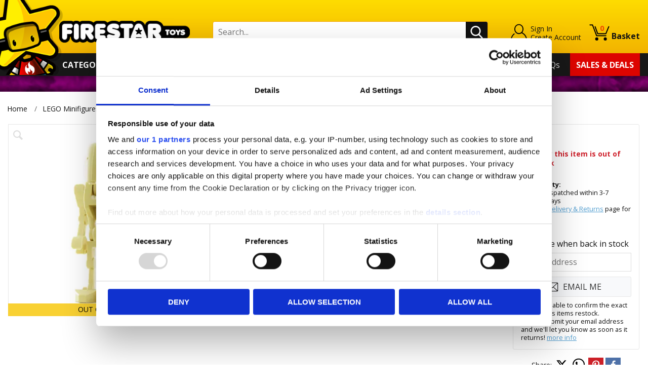

--- FILE ---
content_type: text/html
request_url: https://www.firestartoys.com/products/lego-star-wars-minifigure-battle-droid-angled-arms.html
body_size: 10653
content:

<!DOCTYPE html>
<!--[if lt IE 7]>      <html class="no-js lt-ie9 lt-ie8 lt-ie7"> <![endif]-->
<!--[if IE 7]>         <html class="no-js lt-ie9 lt-ie8"> <![endif]-->
<!--[if IE 8]>         <html class="no-js lt-ie9"> <![endif]-->
<!--[if gt IE 8]><!--> <html class="no-js" lang="en"> <!--<![endif]-->
<head>
    <meta charset="utf-8">
    <meta http-equiv="X-UA-Compatible" content="IE=edge">
    <title>LEGO Star Wars Minifigure Battle Droid Angled Arms</title>
    <meta name="description" content="LEGO Star Wars Minifigure Battle Droid, with Tan Battle Droid Head, Tan Battle Droid Torso, Angled Tan Battle Droid Arms, and Tan Battle Droid Legs.">
    <meta name="keywords" content="LEGO Minifigure, LEGO Figure, LEGO Mini Figure, LEGO Star Wars Minifigure, LEGO Star Wars Figure, LEGO Star Wars Mini Figure, LEGO Star Wars, LEGO Battle Droid, LEGO Battle Droid Minifigure, LEGO Battle Droid Figure, LEGO Battle Droid Mini Figure, LEGO Star Wars Battle Droid Minifigure, LEGO Star Wars Battle Droid Figure, LEGO Star Wars Battle Droid Mini Figure, LEGO Battle Droid, LEGO Droid, LEGO Star Wars Battle Droid, LEGO Star Wars Droid,">
    <meta name="viewport" content="width=device-width, initial-scale=1">
    
	
	<meta name="twitter:card" content="summary_large_image">
	<meta name="twitter:site" content="@FireStarToys" />
	<meta name="twitter:creator" content="@FireStarToys" />
	<meta name="twitter:title" content="LEGO Star Wars Minifigure Battle Droid Angled Arms" />
	<meta name="twitter:description" content="LEGO Star Wars Minifigure Battle Droid, with Tan Battle Droid Head, Tan Battle Droid Torso, Angled Tan Battle Droid Arms, and Tan Battle Droid Legs." />
	<meta name="twitter:image" content="https://images.firestartoys.com/Products/LGSW0001b_1.jpg?w=200&h=200&quality=80&scale=canvas" />
	
	<meta property="og:url" content="https://www.firestartoys.com/products/lego-star-wars-minifigure-battle-droid-angled-arms.html" />
	<meta property="og:title" content="LEGO Star Wars Minifigure Battle Droid Angled Arms" />
	<meta property="og:description" content="LEGO Star Wars Minifigure Battle Droid, with Tan Battle Droid Head, Tan Battle Droid Torso, Angled Tan Battle Droid Arms, and Tan Battle Droid Legs." />
	<meta property="og:image" content="https://images.firestartoys.com/Products/LGSW0001b_1.jpg?w=200&h=200&quality=80&scale=canvas" />
	<meta property="og:image:secure_url" content="https://images.firestartoys.com/Products/LGSW0001b_1.jpg?w=200&h=200&quality=80&scale=canvas" />
	
	
    <!-- favicons -->
    <link rel="icon" type="/image/x-icon" href="/favicon.ico" />
    <link rel="apple-touch-icon-precomposed" href="/apple-touch-icon-precomposed.png">
    <link rel="icon" type="image/png" sizes="192x192"  href="/android-icon-192x192.png">
    <link rel="icon" type="image/png" sizes="96x96" href="/favicon-96x96.png">
    <link rel="icon" type="image/png" sizes="32x32" href="/favicon-32x32.png">
    <link rel="icon" type="image/png" sizes="16x16" href="/favicon-16x16.png">
    <!-- styles -->
    <link rel="stylesheet" href="/css/normalize.css">
    <link rel="stylesheet" href="/css/main.css?v=211043">
	<link rel="stylesheet" href="/css/nav.css">
    <link rel="stylesheet" href="/css/slick.css">
    <link rel="stylesheet" href="/css/slick-theme.css?v=2">
    <link rel="stylesheet" href="/css/validation.css">
    <link rel="stylesheet" href="/css/e2e-font.css">
    <link rel="stylesheet" href="/css/jquery-ui.css">
    <link rel="stylesheet" href="/css/autocomplete.css">
	<link rel="stylesheet" href="/css/sumoselect.css" />
    <link rel="stylesheet" href="/font-awesome/css/font-awesome.min.css">
    <link href="https://fonts.googleapis.com/css?family=Open+Sans:400,300,700" rel="stylesheet" type="text/css">
    <link href="//fonts.googleapis.com/css?family=Lato" rel="stylesheet">
    <!-- scripts -->
    <script src="/js/vendor/modernizr-2.6.2.min.js"></script>
    <script src="//ajax.googleapis.com/ajax/libs/jquery/1.10.2/jquery.min.js"></script>
    <script>window.jQuery || document.write('<script src="/js/vendor/jquery-1.10.2.min.js"><\/script>')</script>
    <script src="/js/jquery.cookie.js"></script>
	<script>
		
			function getCookie(cname) {
				var name = cname + "=";
				var ca = document.cookie.split(';');
				for (var i = 0; i < ca.length; i++) {
					var c = ca[i];
					while (c.charAt(0) == ' ') c = c.substring(1);
					if (c.indexOf(name) == 0) return c.substring(name.length, c.length);
				}
				return "";
			}
		
	</script>
    <!-- Global site tag (gtag.js) - Google Analytics -->
    
    
	<script>window['gtag_enable_tcf_support'] = true;</script>
	
	<script data-cookieconsent="ignore">
		//(function() {
			//if (getCookie("acceptcookie") == "true") {
				window.dataLayer = window.dataLayer || [];
				function gtag(){dataLayer.push(arguments);}
				
				gtag('consent', 'default', {
					'ad_user_data': 'denied',
					'ad_personalization': 'denied',
					'ad_storage': 'denied',
					'analytics_storage': 'denied',
					'wait_for_update': 500,
				});
				
				gtag('js', new Date());

				gtag('config', 'G-JHW7FCFWD3', {'allow_enhanced_conversions':true});
			//}
		//})();
    </script>
	
	<!-- Google Tag Manager -->
	<script data-cookieconsent="ignore">(function(w,d,s,l,i){w[l]=w[l]||[];w[l].push({'gtm.start':
	new Date().getTime(),event:'gtm.js'});var f=d.getElementsByTagName(s)[0],
	j=d.createElement(s),dl=l!='dataLayer'?'&l='+l:'';j.async=true;j.src=
	'https://www.googletagmanager.com/gtm.js?id='+i+dl;f.parentNode.insertBefore(j,f);
	})(window,document,'script','dataLayer','GTM-WFS79T6T');</script>
	<!-- End Google Tag Manager -->
	
	<!-- Google tag (gtag.js) --> <script async src="https://www.googletagmanager.com/gtag/js?id=AW-1052647196"></script> 
	<script> window.dataLayer = window.dataLayer || []; function gtag(){dataLayer.push(arguments);} gtag('js', new Date()); gtag('config', 'AW-1052647196'); </script>
	
    <!--<script
	  id="Cookiebot"
	  src="https://consent.cookiebot.com/uc.js"
	  data-cbid="86eb446e-b0f8-45aa-ae98-674d1b9483d0"
	  data-framework="TCFv2.2"
	  type="text/javascript"
	  async
	></script>-->
	
	<script id="CookiebotConfiguration" type="application/json" data-cookieconsent="ignore">
	  {
		"Frameworks": {
		  "IABTCF2": {
			"AllowedVendors": [870],
			"AllowedGoogleACVendors": [],
			"AllowedPurposes": [],
			"AllowedSpecialFeatures": [],
			"VendorRestrictions": []
		  }
		}
	  }
	</script>
	
    <!-- Facebook Pixel Code -->
    <script>
	(function() {
	if (getCookie("acceptcookie") == "true") {
		!function(f,b,e,v,n,t,s)
		{if(f.fbq)return;n=f.fbq=function(){n.callMethod?
		n.callMethod.apply(n,arguments):n.queue.push(arguments)};
		if(!f._fbq)f._fbq=n;n.push=n;n.loaded=!0;n.version='2.0';
		n.queue=[];t=b.createElement(e);t.async=!0;
		t.src=v;s=b.getElementsByTagName(e)[0];
		s.parentNode.insertBefore(t,s)}(window,document,'script',
		'https://connect.facebook.net/en_US/fbevents.js');
		fbq('init', '803923969812002'); 
		fbq('track', 'PageView');
	}
	})();
    </script>
    <!-- End Facebook Pixel Code -->
	
	
    
	
</head>
<body class="cbp-spmenu-push">

    <nav class="cbp-spmenu cbp-spmenu-vertical cbp-spmenu-left" id="cbp-spmenu-s1">
		<ul class="accordion">
            <li><a href="/lego-minifigures/">LEGO Minifigures</a></li><li><a href="/custom-design-minifigures/">Custom Design Minifigures</a></li><li><a href="/personalised-items/">Personalised Items</a></li><li><a href="/minifigure-parts/">Minifigure Parts</a></li><li><a href="/minifigure-additions/">Minifigure Additions</a></li><li><a href="/display-solutions/">Display Solutions</a></li><li><a href="/custom-built-mini-sets/">Custom Built Mini Sets</a></li><li><a href="/buildable-sets/">Buildable Sets</a></li><li><a href="/shop-by-theme/">Shop By Theme</a></li><li><a href="/shop-by-interest/">Shop By Interest</a></li><li><a href="/shop-by-brand/">Shop By Brand</a></li><li><a href="/shop-by-occasions/">Shop By Occasions</a></li><li><a href="/trading-card-games/">Trading Card Games</a></li><li><a href="/gift-vouchers/">Gift Vouchers</a></li>
        </ul>
	</nav>
    <!-- Visual Content -->
	<div class="nav-overlay"></div>
	<div class="header-wrapper full-width">
        <div class="top-bar-wrapper">
        	<div class="top-bar row">
				

            </div>
        </div>
        <!-- header -->
        <header role="banner">
            <div class="row">
				<button class="m-nav-btn hamburger" id="showLeftPush" type="button" aria-label="Menu" aria-controls="navigation">
  					<span class="hamburger-box">
    					<span class="hamburger-inner"></span>
  					</span>
				</button>
				<div class="header-logo image-container">
					<a href="/">
						<img src="/images/logo.png?v=3" alt="Firestar Logo">
					</a>
				</div>
				<div class="my-acc-wrap">		
					<div class="my-acc-btn">
						<a href="/MyAccount/" class="my-acc-icon"></a>
						<span>
						<a href="/MyAccount/"><span>Sign In</span></a><a href="/CreateAccount/"><span>Create Account</span></a>
						</span>
					</div>
				</div>	
				<div class="header-basket">
					<a href="/basket/" class="basket-link">
						<span class="basket-items"><span id="BasketItems">0</span></span>
						<span>Basket</span>
					</a>
                </div>
				<div class="mob-flex-break"></div> 
				<div class="search-wrapper">
                    <div class="header-search">
                        <form class="search-box row" action="/Search/" method="get">
                            <input type="search" placeholder="Search..." name="Query" autocomplete="off" minlength="3" maxlength="200"> 
                            <button type="submit"><span class="hidden">Search</span></button>
                        </form>
					</div>
					<div id="menu-container"></div>
                </div>
            </div>
        </header><!-- /header -->
    </div><!-- /header Wrapper -->

    <div class="nav-wrapper wrapper full-width">
        <div>
            <nav role="navigation" id="nav"> 
				<div class="primary-nav">	
                    <ul>
                        <li>
        			    <div class="nav-button">
    				        <span class="label" id="CatList"><a href="/categories/"><font color="#FFFFFF">Categories</font></a></span>
                        </div>
                	    <div class="main-nav">
                            <ul class="product-nav" id="MegaMenu"><li><img src="/images/loading.gif" alt="Loading.." /></li>
                            </ul>
                        
                        </div><!-- main-nav -->
                        </li>
                    </ul>
			    </div>
			    <div class="secondary-nav">
				    <ul>
					    <li><a href="/MyAccount/">My Account</a></li>
					    <li><a href="/loyaltyrewards.htm">StarPoints</a></li>
					    <li><a href="/wishlist.htm">Wish List</a></li>
					    <!--<li><a href="/gift-codes.htm">Gift Codes</a></li>-->
                        <!--<li><a href="/contact-us.htm">Contact Us</a></li>-->
					    <li><a href="/follow-us.htm">Follow Us</a></li>
                        <li><a href="/faqs/">FAQs</a></li>
					    
					    <li><a href="/sales-and-deals/">Sales &amp; Deals</a></li>
				    </ul>			
			    </div> 
            </nav><!-- /nagivation -->
        </div>
    </div><!-- /nav-wrapper -->

    <div class="content-wrapper">

        
		
        <div class="promo-header-banner" style="width:100%;text-align:center;background-color: rgb(242, 179, 0);">
            <div><span class="image-container"><a href="https://www.firestartoys.com/news-and-updates.htm"><img src="https://images.firestartoys.com/Banners/CajunGlobalBanner.jpg" alt="Play Your Cajun Cards Right" style="width:2050px;height:100%;"></a></span></div>
        </div>
		
        <div class="promo-header-banner-mob" style="width:100%;text-align:center;">
            <div><span class="image-container"><a href="https://www.firestartoys.com/news-and-updates.htm"><img src="https://images.firestartoys.com/Banners/CajunGlobalMobileBanner.jpg" alt="Play Your Cajun Cards Right" class="d-none d-sm-block" style="width:100%;height:100%;"></a></span></div>
        </div>
        
        <div class="breadcrumb-wrapper full-width">
            <div class="breadcrumb">
            <a href="/">Home</a><a href="/lego-minifigures/">LEGO Minifigures</a> <a href="/lego-minifigures/star-wars-lego-minifigures/">Star Wars LEGO Minifigures</a> <a href="/lego-minifigures/star-wars-lego-minifigures/all-star-wars-lego-minifigures/">All Star Wars LEGO Minifigures</a> 
            </div>
        </div>
        
<!-- Main Content -->
          
			<div class="content" role="main" itemscope itemtype="https://schema.org/Product">
				<span itemprop="name" style="display:none;">LEGO Star Wars Minifigure Battle Droid Angled Arms</span>
                <span itemprop="image" style="display:none;">https://images.firestartoys.com/Products/LGSW0001b_1.jpg?w=400&h=400&quality=80&scale=canvas</span>
				
                
                

				<section class="product-details stick-parent">
				<div class="full-width">
					<div class="row">
						
						<div class="mob-name">
                            <!-- LEGO Star Wars Minifigure Battle Droid Angled Arms -->
						LEGO Star Wars Minifigure Battle Droid Angled Arms
						</div>

                        
						
						<div class="product__images">
							<div class="wrapper">
								
								

								<div class=" flag-0" id="js-main-image-wrapper">
									<div class="image-container">
							        <div class="images__zoom">
								        <span class="js-zoom-show" data-id="67174"></span>
								        <span>
						                <!--<span class="js-zoom-in zoom--in"></span>
								        <span class="js-zoom-out zoom--out"></span>-->
								        <!--<span class="js-reset zoom--reset"></span>--></span>
							        </div>
                                    <script type="text/javascript">
                                        $(document).ready(function () {
                                            BindCloseEvent();
                                            $(".js-zoom-show, .js-main-image").on("click", function () { 
                                                //return;
                                                var MyWidth = $("#wrapper").width();
                                                var id = $(this).data("id");
                                                $.get("/GetProductImages/?ck=" + Date.now(), { ID: id },
                                                    function (data) {
                                                        if (data != null) {

                                                            var attributeStr = "style='width:640px;top:50px;'";

                                                            //if (MyWidth < 632)
                                                                //attributeStr = "style='width:440px;'";

                                                            var myHTML = "<div id='popup' class='popup' "+attributeStr+"><div class='popup__message clearfix'>" + data + "</div><span class='popup__close'></span></div>"
                                                            $(".pop-wrapper-product").html(myHTML);
                                                            $(".pop-wrapper-product").show();
                                                            
                                                        }
                                                        BindCloseEvent();
                                                    });
                                            });
                                        });
                                    </script>
									
									
									
									<img src="https://images.firestartoys.com/Products/LGSW0001b_1.jpg?w=400&h=400&quality=80&scale=canvas" class="js-main-image" data-id="67174"
                                        alt="LEGO Star Wars Minifigure Battle Droid Angled Arms" 
										title="LEGO Star Wars Minifigure Battle Droid Angled Arms" />
									
										<span class="flag-OOS">Out of Stock</span>
									

									</div>
								</div>
															
							</div>
						</div>

								<div id="BuyBoxArea" class="product__data">
                            <div class="wrapper" itemprop="offers" itemscope itemtype="http://schema.org/Offer">
                                <div class="product__data-main">
                                <h1 itemprop="name" id="product-title">LEGO Star Wars Minifigure Battle Droid Angled Arms</h1>
                                								
                                <div class="row">
                                    <input type="hidden" name="ID" id="ID" value="67174"/>
                                    <div class="product__price">
                                      <span class="price notranslate" itemprop="price" content="2.50"><span id="price-prefix" class="price-prefix"></span><span itemprop="priceCurrency" content="GBP">&pound;</span><span id="ProductPrice">2.50</span></span>
                                    </div>
                                    <meta itemprop="itemCondition" itemtype="http://schema.org/OfferItemCondition" content="http://schema.org/NewCondition" />
                                </div>
								   
								<!-- SPPrice: 2.5 Multiplier: 1 -->
                                    
                                        <div class="star-points"> 
                                            <a href="/loyaltyrewards.htm">
                                                <div>
                                                    <strong>Earn 2 StarPoints when you buy this item!</strong>
                                                    <span>Find out more about Star Point rewards here</span> 
                                                </div>
                                            </a>
                                        </div>
                                    
                                    
                                <div class="tag-set">
                                    
									
									<a href="/Search/?QueryBrand=LEGO" style=""><span>LEGO</span></a>
									
									
									<a href="/Search/?QueryType=Minifigure" style=" background-color:#ffffff; color:#000000;"><span>Minifigure</span></a>
									
									
                                    <a href="/Search/?Tag=Star Wars" style=" background-color:#000000; color:#ffff00;"><span>Star Wars</span></a>
                                    
                                    <a href="/Search/?Tag=Star Wars Droids" style=" background-color:#000000; color:#ffff00;"><span>Star Wars Droids</span></a>
                                    
                                    <a href="/Search/?Tag=SW Clone Wars" style=" background-color:#000000; color:#fff700;"><span>SW Clone Wars</span></a>
                                    
                                    <a href="/Search/?Tag=SW Episode 1, 2, 3" style=" background-color:#000000; color:#fff700;"><span>SW Episode 1, 2, 3</span></a>
                                    
                                    <div style="display:none" data-freshtag1="Star Wars"></div>
									
                                    

									
                                </div>  
                                    <!-- Colour -->
									
								    
                                <div>
                                    <div><span>Brand: </span><span>LEGO</span></div>
                                </div>
                                    
                                <div>
                                    <div><span>Type: </span><span>Minifigure</span></div>
                                </div>
                                
                                    
                                <div class="product__mod">

                                <!-- Colour | Type | |  | 0 --><!-- TradeAccount: 0 -->
                                            <input type="hidden" name="F1" id="SF1" value="0" />                                                                                                
                                          
                                            <input type="hidden" name="F2" id="SF2" value="167" />                                                                                                
                                          
                                            <input type="hidden" name="F3" id="SF3" value="0" />                                                                                                
                                          
                                            <input type="hidden" name="F4" id="SF4" value="0" />                                                                                                
                                          
                                            <input type="hidden" name="F5" id="SF5" value="0" />                                                                                                
                                            
                                        </div><!-- END product__mod -->
                                       </div><!-- END product__data-main -->                                                                                                          
                                                                                                                                                 
                                    <script type="text/javascript">
										$(document).ready(function(){
											$("#product-title").html("LEGO Star Wars Minifigure Battle Droid Angled Arms");
										});
									</script>
									
									<div id="ProductBasket" class="product-basket-wrapper">
                                        
                                        
                                    <div class="product__basket display-box">
                                        
											<input type="hidden" name="SKUID" id="SKUID" value="67559"/>
											<input type="hidden" name="PID" id="PID" value="67174"/>
											<div class="product__basket--price"><span class="price notranslate">&pound;<span id="ItemPrice">2.50</span></span> </div>
                                        
										
												<!-- TradeAccount: 0 -->
											
										<div id="StockMsg" class="StockMsg">
											<span class="OutStock">Sorry this item is out of stock</span>
											
										</div>
                                        <div class="product__basket--selected"></div>
										
											
										<div class="fs-sm pt-2 pb-1">
											<div class="fw-bold">Availability:</div>
											
													<div>Usually dispatched within 3-7 working days<br/>
													Visit our <a href="/delivery-and-returns.htm">Delivery &amp; Returns</a> page for more info
													</div>
												
										</div>
											
										
										
                                        
                                        <div class="product__basket--fields">

                                            
                                            <!-- VaultPage: False -->
										
                                                <!-- Email when back in stock -->
                                                <div id="EmailDiv">
                                                    <form method="post" action="/EmailMe/" id="EmailStock" >
                                                        <input type="hidden" name="SKUID" id="Hidden1" value="67559"/>
                                                        <input type="hidden" name="PID" id="Hidden2" value="67174"/>
                                                        <fieldset>
                                                            <label for="Email" class="required">Email me when back in stock</label>
                                                            <input type="text" name="Email" value="" placeholder="Email Address" />
                                                        </fieldset>
														<div class="dv-recap" style="display:none;">
															<div style="transform:scale(0.7);transform-origin:0 0;position:relative;right:-90px;" class="g-recaptcha" data-callback="recap_callback" data-sitekey="6LeKmuIZAAAAAKROycKTSXOI_B_rydvbh_yP-00z" >
															</div>
															<script src="https://www.google.com/recaptcha/api.js" async defer></script>
															<script>
															function recap_callback()
															{
																if($("input[name='Email']").val() != "")
																{
																	$(".dv-recap-msg").html("Submitting Back In Stock request..");
																	$.post("/EmailMe/?AJ=1", $("#EmailStock").serialize(), function(data){
																		if(data == "OK")
																		{
																			$(".dv-recap-msg").html("Back In Stock request submitted");
																		}
																	});
																	//$("#EmailStock").submit();
																}
															}
															</script>
														</div>
														<div class="dv-recap-msg" style="color:#48972a;font-size:0.8em;"></div>
                                                        <fieldset>
															<button type="button" id="Submit1" class="secondary email-me-btn tooltip"><span>Email Me</span></button>
                                                        </fieldset>  
                                                    </form>
													
													<div style="font-size:0.8em;padding-top:8px;">We are unable to confirm the exact date of this items restock. <br>Please submit your email address and we'll let you know as soon as it returns! <a href="https://helpcentre.firestartoys.com/article/when-will-this-item-restock" target="_blank">more info</a></div>
													
                                                </div>
                                              

 										<!-- END Email when back in stock -->
                                        </div>
                                        

                                        

                                        <form id="WishList" method="post" action="/AddToWishList/" style="display:none; margin:0px">
                                            <input type="hidden" name="ID" value="67174"/>
                                        </form>
                                    </div>
									
                                    <!-- Share buttons -->
                                    <div class="product__share">
                                    
                                        <span>Share:</span>

										<a onClick="share();" class="share__button "  data-share-network="twitter"  data-share-text="LEGO Star Wars Minifigure Battle Droid Angled Armshttps://www.firestartoys.com/products/lego-star-wars-minifigure-battle-droid-angled-arms.html" data-share-url="https://www.firestartoys.com/products/lego-star-wars-minifigure-battle-droid-angled-arms.html" data-share-media="https://images.firestartoys.com/Products/LGSW0001b_1.jpg" data-share-description="LEGO Star Wars Minifigure Battle Droid, with Tan Battle Droid Head, Tan Battle Droid Torso, Angled Tan Battle Droid Arms, and Tan Battle Droid Legs." data-share-via=""  data-share-hashtags="" data-share-image="https://images.firestartoys.com/Products/LGSW0001b_1.jpg" data-share-width="600"  data-share-height="258" >
                                            <img src="/images/share-x-icon.svg" alt="X" title="X" width="23px" height="23px" style="margin-top:-2px;">
											<span class="share__button--icon"></span>
                                            <span class="share__button--text">Twitter</span>
                                        </a>
										
										
										<a class="share__button" target="_blank" href="https://api.whatsapp.com/send?text=https://www.firestartoys.com/products/lego-star-wars-minifigure-battle-droid-angled-arms.html&image=https://images.firestartoys.com/Products/LGSW0001b_1.jpg" data-action="share/whatsapp/share"><img alt="Share page via Whatsapp" title="Share page via Whatsapp" src="/images/whatsapp-icon.svg" width="24px" height="24px" /></a>
										

										<a onClick="share();" class="share__button share__button--pinterest"  data-share-network="pinterest" data-share-text="LEGO Star Wars Minifigure Battle Droid Angled Armshttps://www.firestartoys.com/products/lego-star-wars-minifigure-battle-droid-angled-arms.html" data-share-url="https://www.firestartoys.com/products/lego-star-wars-minifigure-battle-droid-angled-arms.html"  data-share-media="https://images.firestartoys.com/Products/LGSW0001b_1.jpg"  data-share-description="LEGO Star Wars Minifigure Battle Droid, with Tan Battle Droid Head, Tan Battle Droid Torso, Angled Tan Battle Droid Arms, and Tan Battle Droid Legs." data-share-image="https://images.firestartoys.com/Products/LGSW0001b_1.jpg" data-share-width="750"  data-share-height="322" >
                                            <span class="share__button--icon"></span>
                                            <span class="share__button--text">Pintrest</span>
                                        </a>

                                        <a onClick="share();" class="share__button share__button--facebook"  data-share-network="facebook" data-share-text="LEGO Star Wars Minifigure Battle Droid Angled Armshttps://www.firestartoys.com/products/lego-star-wars-minifigure-battle-droid-angled-arms.html" data-share-url="https://www.firestartoys.com/products/lego-star-wars-minifigure-battle-droid-angled-arms.html" data-share-media="https://images.firestartoys.com/Products/LGSW0001b_1.jpg" data-share-title="LEGO Star Wars Minifigure Battle Droid Angled Arms" data-share-description="LEGO Star Wars Minifigure Battle Droid, with Tan Battle Droid Head, Tan Battle Droid Torso, Angled Tan Battle Droid Arms, and Tan Battle Droid Legs." data-share-summary=""  data-share-image="https://images.firestartoys.com/Products/LGSW0001b_1.jpg"  data-share-width="600"  data-share-height="368" >
                                            <span class="share__button--icon"></span>
                                            <span class="share__button--text">Facebook</span>
                                        </a>
										
                                    </div>
                                    <!--/ product share --> 
									
                                
                                </div><!--/ product-basket-wrapper --> 
                            </div>
							
							<script>
								(function(){ 
									try{
										if (getCookie("acceptcookie") == "true") {
											gtag("event", "view_item", {
											  currency: "GBP",
											  value: 2.5,
											  items: [
												{
												  item_id: "67559",
												  item_name: "LEGO Star Wars Minifigure Battle Droid Angled Arms",
												  affiliation: "Firestar Toys",
												  index: 0,
												  price: 2.5,
												  quantity: 1
												}
											  ]
											});
										}
									}
									catch(e){}
								})();
							</script>


</div>
								
					</div>
					</div>
				</section>
				<section class="product__description">
				    <div class="full-width">
					    <div class="row">
						    <div class="long-description">
					            <h4><strong>LEGO Star Wars Minifigure Battle Droid Angled Arms</strong></h4>
<p>LEGO Star Wars Minifigure Battle Droid, with Tan Battle Droid Head, Tan Battle Droid Torso, Angled Tan Battle Droid Arms, and Tan Battle Droid Legs.</p>
<p><strong>Feel the Force with our intergalactic artifacts all sourced from a galaxy far, far away... Visit our complete<strong> <a title="All Star Wars Theme" href="https://www.firestartoys.com/shop-by-interest/star-wars/" target="_blank">Star Wars Collection</a> </strong> for a great range of figures, custom printed upgrades, weapons, and more!</strong></p>
						    </div>
						</div>
					</div>  
				</section>
				<!-- /Product -->
				
				<section class="feature">
				<div class="full-width">
					
					
					
				</div>
				</section>
										
					</div><!-- /END content -->
          	      </div><!-- /END content wrapper -->

          <div class="abv-ftr-wrapper full-width">
              <div class="row">
				  <div class="nwsltr-wrapper">
				<div> 
               <h2>Newsletter</h2>
				 <span>Find out about all our awesome products, news and offers before anyone else.</span>
				 </div>
				<div>
               <div class="nwsltr">
                    <form id="newsletter-subscribeX" method="post" action="/Subscribe/">
                        <input type="email" name="Email"  placeholder="Email Address" rel="email" data-field="EMAIL" >
                        <button type="submit" id="newsletter-subscribe-buttonX" class="button tertiary"><span>Sign Up</span></button>
                    </form>
                </div>
            <div id="msgSub"></div>
			</div>
        </div>
		</div>  
   		</div> 



        <div class="footer-wrapper wrapper full-width">
            <!-- footer -->
            <footer role="contentinfo" class="row">
                <div class="row">
                    <div class="col--3">
                    	<h3>Information</h3>
                    		<ul class="footer__list">	
	                       		<li><a href="/">Home</a></li>
								<!--<li><a href="/christmas-2025.htm">Christmas 2025</a></li>-->
                        		<li><a href="/MyAccount/">My Account</a></li>
                                <li><a href="/faqs/">FAQs</a></li>
                                <li><a href="/contact-us.htm">Contact Us</a></li>
                        		<li><a href="/about-us.htm">About Us</a></li>
								<li><a href="/news-and-updates.htm">News &amp; Updates</a></li>
                        		<li><a href="/delivery-and-returns.htm">Delivery &amp; Returns</a></li>
                        		<li><a href="/terms-and-conditions.htm">Terms &amp; Conditions</a></li>
                        		<li><a href="/cookies-and-privacy.htm">Cookies &amp; Privacy</a></li>
								
                   				<li><a href="/SiteMap/">Site Map</a></li> 
                    		</ul>
						</div>
                    <div class="col--4">
						<div class="footer-contact">
                        <h3>Contact Us</h3>
						  
                        <p><a href="mailto:support@firestartoys.com">support@firestartoys.com</a></p>
						</div>
						<div class="footer-social">
						<h3>Get Social</h3>
							<ul>
                    		
 								<li><a href="https://www.facebook.com/firestartoys" title="Facebook" target="_blank"><i class="fa fa-facebook"></i><span>Facebook</span></a></li>
                    			<li><a href="https://x.com/FireStarToys" title="Twitter" target="_blank"><!--<i class="fa fa-twitter"></i>-->
								<img src="/images/x-twitter-grey.svg" title="X" alt="Twitter" width="40px" style="margin-top:-8px;">
								</a></li>
                    			<li><a href="https://instagram.com/firestartoys/" title="Instagram" target="_blank"><i class="fa fa-instagram"><span>Instagram</span></i></a></li>
								<li><a href="https://uk.pinterest.com/firestartoys/" title="Pinterest " target="_blank"><i class="fa fa-pinterest"></i><span>Pinterest </span></a></li>
                    			<li><a href="https://www.youtube.com/user/firestartoys" title="YouTube" target="_blank"><i class="fa fa-youtube"></i><span>YouTube</span></a></li>
                    	</ul>
                    </div> 
					</div> 
                    <div class="col--5">
						<h3><a href="https://instagram.com/firestartoys/" target="_blank">Instagram</a></h3>
						<div class="show-w-832"><a href="https://instagram.com/firestartoys/" target="_blank">Visit our Instagram</a></div>
                        <!-- LightWidget WIDGET --><script src="https://cdn.lightwidget.com/widgets/lightwidget.js"></script>
                        <iframe src=https://cdn.lightwidget.com/widgets/c3af845cb45f55a0aaabfd77219dd39b.html scrolling="no" allowtransparency="true" class="lightwidget-widget" 
                            style="width:100%;border:0;overflow:hidden;"></iframe>
                    </div>     
                </div>
            </footer>
            <!-- /footer -->
        </div>
        <!-- footer wrapper -->
        <div class="blw-ftr-wrapper wrapper full-width"> 
			<div class="row disclaimer">
				<p>LEGO® is a trademark of the LEGO Group of companies. The LEGO Group does not sponsor, authorize or endorse this website nor any of the customised/modified products or sets shown on it nor does it accept responsibility in any way, shape or form for any unforeseen and/or adverse consequences following from such customisation/modification.</p>
			</div>
            <div class="row">
                <div class="footer-copyright col--6">
					<span>&copy; <span class="js-thisYear">2025</span> Firestar Toys Ltd</span>
                </div>
                <div class="footer-e2e col--6">
                    <a href="http://www.e2esolutions.co.uk" target="E2E" title="Ecommerce site by E2E Solutions">Ecommerce by <span class="e2e_logo"></span></a>
                </div>              
            </div>                  
        </div>
<a href="#" class="scroll-top"><span class="sr-only">Scroll to top</span></a>
        <!-- /Below Footer --> 
        <div class="pop-wrapper pop-wrapper-basket pop-wrapper-product" style="display:none;"></div>
        
		<!-- DigitalAssetsInBasket:  LoggedIn: False -->
		


		
        <!-- /Visual Content -->
        <script src="//cdnjs.cloudflare.com/ajax/libs/jquery-form-validator/2.3.26/jquery.form-validator.min.js"></script>
		<script src="/js/plugins.js?v=1043"></script>

		<script src="/js/jquery.panzoom.min.js"></script>
		<script src="/js/jquery.mousewheel.js"></script>
		<script src="/js/jquery-ui.min.js"></script>
		<script src="/js/jquery.unveil.js"></script>
 		<script src="/js/slick.js" type="text/javascript" charset="utf-8"></script>
		<script src="/js/main.js?v=1043"></script>
		<script src="/js/custom.js?v=1043"></script>
   		<script src="/js/classie.js"></script>
 		<script src="/js/jquery.ui.autocomplete.html.js"></script>
 		<script src="/js/autocomplete.js"></script>
		<script src="/js/jquery.sticky-kit.js"></script>
		<script src="/js/jquery.sumoselect.min.js"></script>
		<script>
		$( document ).ready(function() {
			var NavDone = false;
			
			$('#CatList').on('click mouseover', function (e) {
				e.preventDefault();
				if (!NavDone)
				{
					$.get( "/GetNav/", function( data ) {
					  $( "#MegaMenu" ).html( data );
					  NavDone = true;
					});					
				}
			});
		});
		</script>		
        
    
        <!-- FreshRelevance -->
        <script defer="defer" async="async" src="//d81mfvml8p5ml.cloudfront.net/fayhbfcu.js"></script>

        
        <script language="JavaScript" type="text/javascript"> 
			if (_getCookie("CookieConsent").indexOf("marketing:true") > 0 || _getCookie("CookieConsent") == "-1") {
				var tp_rtrgt_gdpr = '';
				var tp_rtrgt_gdpr_consent = '';
				var tp_rtrgt_items = '67174';
				var tp_rtrgt_segment = '';

				/* DO NOT change the javascript below */
				var tp_rtrgt_random = Math.random() * 10000000000000000;
				var tp_rtrgt_url = 'http'+(('https:'==document.location.protocol)?'s':'')+'://ad.ad-srv.net/retarget?a=49728&version=1&event=view&cat=15774';
				tp_rtrgt_url += '&gdpr=' + tp_rtrgt_gdpr;
				tp_rtrgt_url += '&gdpr_consent=' + tp_rtrgt_gdpr_consent;
				tp_rtrgt_url += '&segment=' + tp_rtrgt_segment;
				tp_rtrgt_url += '&items=' + tp_rtrgt_items;
				document.write('<div id="tp_rtrgt_div_' + tp_rtrgt_random + '" style="position:absolute; visibility:hidden; left:0px; top:0px; width:1px; height:1px; border:0"><iframe id="tp_rtrgt_iframe_' + tp_rtrgt_random + '" name="tp_rtrgt_iframe_' + tp_rtrgt_random + '" src="' + tp_rtrgt_url + '" scrolling="no" width="1" height="1"></iframe></div>');
			}
        </script>
        
		
		<!-- VeInteractive -->
        <script type="text/javascript">
			if (_getCookie("CookieConsent").indexOf("marketing:true") > 0 || _getCookie("CookieConsent") == "-1") {
				!function(){var a=document.createElement("script");a.type="text/javascript",a.async=!0,a.src="//config1.veinteractive.com/tags/999669EC/157D/479E/B735/4594731D4051/tag.js";var b=document.getElementsByTagName("head")[0];if(b)b.appendChild(a,b);else{var b=document.getElementsByTagName("script")[0];b.parentNode.insertBefore(a,b)}}();
			}
		</script>
        <!-- gdmdigital -->
        <script type="text/javascript"> 
			if (_getCookie("CookieConsent").indexOf("marketing:true") > 0 || _getCookie("CookieConsent") == "-1") {
				(function (a) { var d = document, c = d.createElement("script"); c.async = !0, c.defer = !0, c.src = a, d.getElementsByTagName("head")[0].appendChild(c) })((iatDev = (window.location.href.indexOf("iatDev=1") > -1 || document.cookie.indexOf("iatDev=1") > -1), "//" + (window.location.protocol == "http:" && !iatDev ? "h" : "") + "fp.gdmdigital.com/426861.js?r=" + Math.random() * 1e16 + "&m=992&a=426861" + (iatDev ? "&d=1" : "")))
			}
		</script>
        
        <!-- WebGains -->
        <script type="text/javascript">
			if (_getCookie("CookieConsent").indexOf("marketing:true") > 0 || _getCookie("CookieConsent") == "-1") {
				(function(w,e,b,g,a,i,n,s){w['ITCLKOBJ']=a;w[a]=w[a]||function(){(w[a].q=w[a].q||[]).push(arguments)},w[a].l=1*new Date();i=e.createElement(b),n=e.getElementsByTagName(b)[0];i.async=1;i.src=g;n.parentNode.insertBefore(i,n)})(window,document,'script','https://analytics.webgains.io/clk.min.js','ITCLKQ');
				ITCLKQ('set', 'internal.api', true);
				ITCLKQ('set', 'internal.cookie', true);
				ITCLKQ('click');
			}
        </script>
        
        <!--Start of Tawk.to Script-->
        <script type="text/javascript">
			if (_getCookie("CookieConsent").indexOf("necessary:true") > 0 || _getCookie("CookieConsent") == "-1") {
				var Tawk_API=Tawk_API||{}, Tawk_LoadStart=new Date();
				(function(){
				var s1=document.createElement("script"),s0=document.getElementsByTagName("script")[0];
				s1.async=true;
				s1.src='https://embed.tawk.to/595b6befe9c6d324a4738b1c/default';
				s1.charset='UTF-8';
				s1.setAttribute('crossorigin','*');
				s0.parentNode.insertBefore(s1,s0);
				})();
			}
        </script>
        <!--End of Tawk.to Script-->
		
		
	<!-- RecapScore: -1 -->
	

        <!--[if lte IE 9]>
        <div class="pop-wrapper">
            <div class="popup-ie update-browser">
                <img src="/IE-logo.png" width="75" height="75" alt="Internet Explorer Logo" />
                <div class="popup__message">
                <h2>You're using an outdated version of <br />Internet Explorer</h2>
                <p>Please update to the latest version for a better browsing experience.<br />
			    If you continue to use the site without updating some of the features and/or functionality may not work correctly.</div>
                <a href="http://windows.microsoft.com/en-gb/internet-explorer/download-ie" class="button" target="_blank">Click here to update</a>
                <p><a class="popup__close">Continue browsing</a></p>
                <span class="popup__close"></span>
            </div>
        </div>
        <![endif]-->         
        <div id="pnlacceptcookie" class="cookie-alert clearfix" style="display:none;opacity:0;">
            <div>
                <p>We use <a href="/cookies-and-privacy.htm">cookies</a> to give you the best service on our site. Please let us know if you agree to all of these cookies.</p>
                <a href="#" id="btnacceptcookie" data-gaid="G-JHW7FCFWD3" class="button">I Agree</a> <a href="#" id="btnhidecookiemessage" class="button">Opt out</a>
            </div>
        </div>

	</body>
</html>

    <link rel="stylesheet" href="/css/jquery-ui.css">


--- FILE ---
content_type: text/html; charset=utf-8
request_url: https://www.google.com/recaptcha/api2/anchor?ar=1&k=6LeKmuIZAAAAAKROycKTSXOI_B_rydvbh_yP-00z&co=aHR0cHM6Ly93d3cuZmlyZXN0YXJ0b3lzLmNvbTo0NDM.&hl=en&v=N67nZn4AqZkNcbeMu4prBgzg&size=normal&anchor-ms=20000&execute-ms=30000&cb=bffshnhulze0
body_size: 49444
content:
<!DOCTYPE HTML><html dir="ltr" lang="en"><head><meta http-equiv="Content-Type" content="text/html; charset=UTF-8">
<meta http-equiv="X-UA-Compatible" content="IE=edge">
<title>reCAPTCHA</title>
<style type="text/css">
/* cyrillic-ext */
@font-face {
  font-family: 'Roboto';
  font-style: normal;
  font-weight: 400;
  font-stretch: 100%;
  src: url(//fonts.gstatic.com/s/roboto/v48/KFO7CnqEu92Fr1ME7kSn66aGLdTylUAMa3GUBHMdazTgWw.woff2) format('woff2');
  unicode-range: U+0460-052F, U+1C80-1C8A, U+20B4, U+2DE0-2DFF, U+A640-A69F, U+FE2E-FE2F;
}
/* cyrillic */
@font-face {
  font-family: 'Roboto';
  font-style: normal;
  font-weight: 400;
  font-stretch: 100%;
  src: url(//fonts.gstatic.com/s/roboto/v48/KFO7CnqEu92Fr1ME7kSn66aGLdTylUAMa3iUBHMdazTgWw.woff2) format('woff2');
  unicode-range: U+0301, U+0400-045F, U+0490-0491, U+04B0-04B1, U+2116;
}
/* greek-ext */
@font-face {
  font-family: 'Roboto';
  font-style: normal;
  font-weight: 400;
  font-stretch: 100%;
  src: url(//fonts.gstatic.com/s/roboto/v48/KFO7CnqEu92Fr1ME7kSn66aGLdTylUAMa3CUBHMdazTgWw.woff2) format('woff2');
  unicode-range: U+1F00-1FFF;
}
/* greek */
@font-face {
  font-family: 'Roboto';
  font-style: normal;
  font-weight: 400;
  font-stretch: 100%;
  src: url(//fonts.gstatic.com/s/roboto/v48/KFO7CnqEu92Fr1ME7kSn66aGLdTylUAMa3-UBHMdazTgWw.woff2) format('woff2');
  unicode-range: U+0370-0377, U+037A-037F, U+0384-038A, U+038C, U+038E-03A1, U+03A3-03FF;
}
/* math */
@font-face {
  font-family: 'Roboto';
  font-style: normal;
  font-weight: 400;
  font-stretch: 100%;
  src: url(//fonts.gstatic.com/s/roboto/v48/KFO7CnqEu92Fr1ME7kSn66aGLdTylUAMawCUBHMdazTgWw.woff2) format('woff2');
  unicode-range: U+0302-0303, U+0305, U+0307-0308, U+0310, U+0312, U+0315, U+031A, U+0326-0327, U+032C, U+032F-0330, U+0332-0333, U+0338, U+033A, U+0346, U+034D, U+0391-03A1, U+03A3-03A9, U+03B1-03C9, U+03D1, U+03D5-03D6, U+03F0-03F1, U+03F4-03F5, U+2016-2017, U+2034-2038, U+203C, U+2040, U+2043, U+2047, U+2050, U+2057, U+205F, U+2070-2071, U+2074-208E, U+2090-209C, U+20D0-20DC, U+20E1, U+20E5-20EF, U+2100-2112, U+2114-2115, U+2117-2121, U+2123-214F, U+2190, U+2192, U+2194-21AE, U+21B0-21E5, U+21F1-21F2, U+21F4-2211, U+2213-2214, U+2216-22FF, U+2308-230B, U+2310, U+2319, U+231C-2321, U+2336-237A, U+237C, U+2395, U+239B-23B7, U+23D0, U+23DC-23E1, U+2474-2475, U+25AF, U+25B3, U+25B7, U+25BD, U+25C1, U+25CA, U+25CC, U+25FB, U+266D-266F, U+27C0-27FF, U+2900-2AFF, U+2B0E-2B11, U+2B30-2B4C, U+2BFE, U+3030, U+FF5B, U+FF5D, U+1D400-1D7FF, U+1EE00-1EEFF;
}
/* symbols */
@font-face {
  font-family: 'Roboto';
  font-style: normal;
  font-weight: 400;
  font-stretch: 100%;
  src: url(//fonts.gstatic.com/s/roboto/v48/KFO7CnqEu92Fr1ME7kSn66aGLdTylUAMaxKUBHMdazTgWw.woff2) format('woff2');
  unicode-range: U+0001-000C, U+000E-001F, U+007F-009F, U+20DD-20E0, U+20E2-20E4, U+2150-218F, U+2190, U+2192, U+2194-2199, U+21AF, U+21E6-21F0, U+21F3, U+2218-2219, U+2299, U+22C4-22C6, U+2300-243F, U+2440-244A, U+2460-24FF, U+25A0-27BF, U+2800-28FF, U+2921-2922, U+2981, U+29BF, U+29EB, U+2B00-2BFF, U+4DC0-4DFF, U+FFF9-FFFB, U+10140-1018E, U+10190-1019C, U+101A0, U+101D0-101FD, U+102E0-102FB, U+10E60-10E7E, U+1D2C0-1D2D3, U+1D2E0-1D37F, U+1F000-1F0FF, U+1F100-1F1AD, U+1F1E6-1F1FF, U+1F30D-1F30F, U+1F315, U+1F31C, U+1F31E, U+1F320-1F32C, U+1F336, U+1F378, U+1F37D, U+1F382, U+1F393-1F39F, U+1F3A7-1F3A8, U+1F3AC-1F3AF, U+1F3C2, U+1F3C4-1F3C6, U+1F3CA-1F3CE, U+1F3D4-1F3E0, U+1F3ED, U+1F3F1-1F3F3, U+1F3F5-1F3F7, U+1F408, U+1F415, U+1F41F, U+1F426, U+1F43F, U+1F441-1F442, U+1F444, U+1F446-1F449, U+1F44C-1F44E, U+1F453, U+1F46A, U+1F47D, U+1F4A3, U+1F4B0, U+1F4B3, U+1F4B9, U+1F4BB, U+1F4BF, U+1F4C8-1F4CB, U+1F4D6, U+1F4DA, U+1F4DF, U+1F4E3-1F4E6, U+1F4EA-1F4ED, U+1F4F7, U+1F4F9-1F4FB, U+1F4FD-1F4FE, U+1F503, U+1F507-1F50B, U+1F50D, U+1F512-1F513, U+1F53E-1F54A, U+1F54F-1F5FA, U+1F610, U+1F650-1F67F, U+1F687, U+1F68D, U+1F691, U+1F694, U+1F698, U+1F6AD, U+1F6B2, U+1F6B9-1F6BA, U+1F6BC, U+1F6C6-1F6CF, U+1F6D3-1F6D7, U+1F6E0-1F6EA, U+1F6F0-1F6F3, U+1F6F7-1F6FC, U+1F700-1F7FF, U+1F800-1F80B, U+1F810-1F847, U+1F850-1F859, U+1F860-1F887, U+1F890-1F8AD, U+1F8B0-1F8BB, U+1F8C0-1F8C1, U+1F900-1F90B, U+1F93B, U+1F946, U+1F984, U+1F996, U+1F9E9, U+1FA00-1FA6F, U+1FA70-1FA7C, U+1FA80-1FA89, U+1FA8F-1FAC6, U+1FACE-1FADC, U+1FADF-1FAE9, U+1FAF0-1FAF8, U+1FB00-1FBFF;
}
/* vietnamese */
@font-face {
  font-family: 'Roboto';
  font-style: normal;
  font-weight: 400;
  font-stretch: 100%;
  src: url(//fonts.gstatic.com/s/roboto/v48/KFO7CnqEu92Fr1ME7kSn66aGLdTylUAMa3OUBHMdazTgWw.woff2) format('woff2');
  unicode-range: U+0102-0103, U+0110-0111, U+0128-0129, U+0168-0169, U+01A0-01A1, U+01AF-01B0, U+0300-0301, U+0303-0304, U+0308-0309, U+0323, U+0329, U+1EA0-1EF9, U+20AB;
}
/* latin-ext */
@font-face {
  font-family: 'Roboto';
  font-style: normal;
  font-weight: 400;
  font-stretch: 100%;
  src: url(//fonts.gstatic.com/s/roboto/v48/KFO7CnqEu92Fr1ME7kSn66aGLdTylUAMa3KUBHMdazTgWw.woff2) format('woff2');
  unicode-range: U+0100-02BA, U+02BD-02C5, U+02C7-02CC, U+02CE-02D7, U+02DD-02FF, U+0304, U+0308, U+0329, U+1D00-1DBF, U+1E00-1E9F, U+1EF2-1EFF, U+2020, U+20A0-20AB, U+20AD-20C0, U+2113, U+2C60-2C7F, U+A720-A7FF;
}
/* latin */
@font-face {
  font-family: 'Roboto';
  font-style: normal;
  font-weight: 400;
  font-stretch: 100%;
  src: url(//fonts.gstatic.com/s/roboto/v48/KFO7CnqEu92Fr1ME7kSn66aGLdTylUAMa3yUBHMdazQ.woff2) format('woff2');
  unicode-range: U+0000-00FF, U+0131, U+0152-0153, U+02BB-02BC, U+02C6, U+02DA, U+02DC, U+0304, U+0308, U+0329, U+2000-206F, U+20AC, U+2122, U+2191, U+2193, U+2212, U+2215, U+FEFF, U+FFFD;
}
/* cyrillic-ext */
@font-face {
  font-family: 'Roboto';
  font-style: normal;
  font-weight: 500;
  font-stretch: 100%;
  src: url(//fonts.gstatic.com/s/roboto/v48/KFO7CnqEu92Fr1ME7kSn66aGLdTylUAMa3GUBHMdazTgWw.woff2) format('woff2');
  unicode-range: U+0460-052F, U+1C80-1C8A, U+20B4, U+2DE0-2DFF, U+A640-A69F, U+FE2E-FE2F;
}
/* cyrillic */
@font-face {
  font-family: 'Roboto';
  font-style: normal;
  font-weight: 500;
  font-stretch: 100%;
  src: url(//fonts.gstatic.com/s/roboto/v48/KFO7CnqEu92Fr1ME7kSn66aGLdTylUAMa3iUBHMdazTgWw.woff2) format('woff2');
  unicode-range: U+0301, U+0400-045F, U+0490-0491, U+04B0-04B1, U+2116;
}
/* greek-ext */
@font-face {
  font-family: 'Roboto';
  font-style: normal;
  font-weight: 500;
  font-stretch: 100%;
  src: url(//fonts.gstatic.com/s/roboto/v48/KFO7CnqEu92Fr1ME7kSn66aGLdTylUAMa3CUBHMdazTgWw.woff2) format('woff2');
  unicode-range: U+1F00-1FFF;
}
/* greek */
@font-face {
  font-family: 'Roboto';
  font-style: normal;
  font-weight: 500;
  font-stretch: 100%;
  src: url(//fonts.gstatic.com/s/roboto/v48/KFO7CnqEu92Fr1ME7kSn66aGLdTylUAMa3-UBHMdazTgWw.woff2) format('woff2');
  unicode-range: U+0370-0377, U+037A-037F, U+0384-038A, U+038C, U+038E-03A1, U+03A3-03FF;
}
/* math */
@font-face {
  font-family: 'Roboto';
  font-style: normal;
  font-weight: 500;
  font-stretch: 100%;
  src: url(//fonts.gstatic.com/s/roboto/v48/KFO7CnqEu92Fr1ME7kSn66aGLdTylUAMawCUBHMdazTgWw.woff2) format('woff2');
  unicode-range: U+0302-0303, U+0305, U+0307-0308, U+0310, U+0312, U+0315, U+031A, U+0326-0327, U+032C, U+032F-0330, U+0332-0333, U+0338, U+033A, U+0346, U+034D, U+0391-03A1, U+03A3-03A9, U+03B1-03C9, U+03D1, U+03D5-03D6, U+03F0-03F1, U+03F4-03F5, U+2016-2017, U+2034-2038, U+203C, U+2040, U+2043, U+2047, U+2050, U+2057, U+205F, U+2070-2071, U+2074-208E, U+2090-209C, U+20D0-20DC, U+20E1, U+20E5-20EF, U+2100-2112, U+2114-2115, U+2117-2121, U+2123-214F, U+2190, U+2192, U+2194-21AE, U+21B0-21E5, U+21F1-21F2, U+21F4-2211, U+2213-2214, U+2216-22FF, U+2308-230B, U+2310, U+2319, U+231C-2321, U+2336-237A, U+237C, U+2395, U+239B-23B7, U+23D0, U+23DC-23E1, U+2474-2475, U+25AF, U+25B3, U+25B7, U+25BD, U+25C1, U+25CA, U+25CC, U+25FB, U+266D-266F, U+27C0-27FF, U+2900-2AFF, U+2B0E-2B11, U+2B30-2B4C, U+2BFE, U+3030, U+FF5B, U+FF5D, U+1D400-1D7FF, U+1EE00-1EEFF;
}
/* symbols */
@font-face {
  font-family: 'Roboto';
  font-style: normal;
  font-weight: 500;
  font-stretch: 100%;
  src: url(//fonts.gstatic.com/s/roboto/v48/KFO7CnqEu92Fr1ME7kSn66aGLdTylUAMaxKUBHMdazTgWw.woff2) format('woff2');
  unicode-range: U+0001-000C, U+000E-001F, U+007F-009F, U+20DD-20E0, U+20E2-20E4, U+2150-218F, U+2190, U+2192, U+2194-2199, U+21AF, U+21E6-21F0, U+21F3, U+2218-2219, U+2299, U+22C4-22C6, U+2300-243F, U+2440-244A, U+2460-24FF, U+25A0-27BF, U+2800-28FF, U+2921-2922, U+2981, U+29BF, U+29EB, U+2B00-2BFF, U+4DC0-4DFF, U+FFF9-FFFB, U+10140-1018E, U+10190-1019C, U+101A0, U+101D0-101FD, U+102E0-102FB, U+10E60-10E7E, U+1D2C0-1D2D3, U+1D2E0-1D37F, U+1F000-1F0FF, U+1F100-1F1AD, U+1F1E6-1F1FF, U+1F30D-1F30F, U+1F315, U+1F31C, U+1F31E, U+1F320-1F32C, U+1F336, U+1F378, U+1F37D, U+1F382, U+1F393-1F39F, U+1F3A7-1F3A8, U+1F3AC-1F3AF, U+1F3C2, U+1F3C4-1F3C6, U+1F3CA-1F3CE, U+1F3D4-1F3E0, U+1F3ED, U+1F3F1-1F3F3, U+1F3F5-1F3F7, U+1F408, U+1F415, U+1F41F, U+1F426, U+1F43F, U+1F441-1F442, U+1F444, U+1F446-1F449, U+1F44C-1F44E, U+1F453, U+1F46A, U+1F47D, U+1F4A3, U+1F4B0, U+1F4B3, U+1F4B9, U+1F4BB, U+1F4BF, U+1F4C8-1F4CB, U+1F4D6, U+1F4DA, U+1F4DF, U+1F4E3-1F4E6, U+1F4EA-1F4ED, U+1F4F7, U+1F4F9-1F4FB, U+1F4FD-1F4FE, U+1F503, U+1F507-1F50B, U+1F50D, U+1F512-1F513, U+1F53E-1F54A, U+1F54F-1F5FA, U+1F610, U+1F650-1F67F, U+1F687, U+1F68D, U+1F691, U+1F694, U+1F698, U+1F6AD, U+1F6B2, U+1F6B9-1F6BA, U+1F6BC, U+1F6C6-1F6CF, U+1F6D3-1F6D7, U+1F6E0-1F6EA, U+1F6F0-1F6F3, U+1F6F7-1F6FC, U+1F700-1F7FF, U+1F800-1F80B, U+1F810-1F847, U+1F850-1F859, U+1F860-1F887, U+1F890-1F8AD, U+1F8B0-1F8BB, U+1F8C0-1F8C1, U+1F900-1F90B, U+1F93B, U+1F946, U+1F984, U+1F996, U+1F9E9, U+1FA00-1FA6F, U+1FA70-1FA7C, U+1FA80-1FA89, U+1FA8F-1FAC6, U+1FACE-1FADC, U+1FADF-1FAE9, U+1FAF0-1FAF8, U+1FB00-1FBFF;
}
/* vietnamese */
@font-face {
  font-family: 'Roboto';
  font-style: normal;
  font-weight: 500;
  font-stretch: 100%;
  src: url(//fonts.gstatic.com/s/roboto/v48/KFO7CnqEu92Fr1ME7kSn66aGLdTylUAMa3OUBHMdazTgWw.woff2) format('woff2');
  unicode-range: U+0102-0103, U+0110-0111, U+0128-0129, U+0168-0169, U+01A0-01A1, U+01AF-01B0, U+0300-0301, U+0303-0304, U+0308-0309, U+0323, U+0329, U+1EA0-1EF9, U+20AB;
}
/* latin-ext */
@font-face {
  font-family: 'Roboto';
  font-style: normal;
  font-weight: 500;
  font-stretch: 100%;
  src: url(//fonts.gstatic.com/s/roboto/v48/KFO7CnqEu92Fr1ME7kSn66aGLdTylUAMa3KUBHMdazTgWw.woff2) format('woff2');
  unicode-range: U+0100-02BA, U+02BD-02C5, U+02C7-02CC, U+02CE-02D7, U+02DD-02FF, U+0304, U+0308, U+0329, U+1D00-1DBF, U+1E00-1E9F, U+1EF2-1EFF, U+2020, U+20A0-20AB, U+20AD-20C0, U+2113, U+2C60-2C7F, U+A720-A7FF;
}
/* latin */
@font-face {
  font-family: 'Roboto';
  font-style: normal;
  font-weight: 500;
  font-stretch: 100%;
  src: url(//fonts.gstatic.com/s/roboto/v48/KFO7CnqEu92Fr1ME7kSn66aGLdTylUAMa3yUBHMdazQ.woff2) format('woff2');
  unicode-range: U+0000-00FF, U+0131, U+0152-0153, U+02BB-02BC, U+02C6, U+02DA, U+02DC, U+0304, U+0308, U+0329, U+2000-206F, U+20AC, U+2122, U+2191, U+2193, U+2212, U+2215, U+FEFF, U+FFFD;
}
/* cyrillic-ext */
@font-face {
  font-family: 'Roboto';
  font-style: normal;
  font-weight: 900;
  font-stretch: 100%;
  src: url(//fonts.gstatic.com/s/roboto/v48/KFO7CnqEu92Fr1ME7kSn66aGLdTylUAMa3GUBHMdazTgWw.woff2) format('woff2');
  unicode-range: U+0460-052F, U+1C80-1C8A, U+20B4, U+2DE0-2DFF, U+A640-A69F, U+FE2E-FE2F;
}
/* cyrillic */
@font-face {
  font-family: 'Roboto';
  font-style: normal;
  font-weight: 900;
  font-stretch: 100%;
  src: url(//fonts.gstatic.com/s/roboto/v48/KFO7CnqEu92Fr1ME7kSn66aGLdTylUAMa3iUBHMdazTgWw.woff2) format('woff2');
  unicode-range: U+0301, U+0400-045F, U+0490-0491, U+04B0-04B1, U+2116;
}
/* greek-ext */
@font-face {
  font-family: 'Roboto';
  font-style: normal;
  font-weight: 900;
  font-stretch: 100%;
  src: url(//fonts.gstatic.com/s/roboto/v48/KFO7CnqEu92Fr1ME7kSn66aGLdTylUAMa3CUBHMdazTgWw.woff2) format('woff2');
  unicode-range: U+1F00-1FFF;
}
/* greek */
@font-face {
  font-family: 'Roboto';
  font-style: normal;
  font-weight: 900;
  font-stretch: 100%;
  src: url(//fonts.gstatic.com/s/roboto/v48/KFO7CnqEu92Fr1ME7kSn66aGLdTylUAMa3-UBHMdazTgWw.woff2) format('woff2');
  unicode-range: U+0370-0377, U+037A-037F, U+0384-038A, U+038C, U+038E-03A1, U+03A3-03FF;
}
/* math */
@font-face {
  font-family: 'Roboto';
  font-style: normal;
  font-weight: 900;
  font-stretch: 100%;
  src: url(//fonts.gstatic.com/s/roboto/v48/KFO7CnqEu92Fr1ME7kSn66aGLdTylUAMawCUBHMdazTgWw.woff2) format('woff2');
  unicode-range: U+0302-0303, U+0305, U+0307-0308, U+0310, U+0312, U+0315, U+031A, U+0326-0327, U+032C, U+032F-0330, U+0332-0333, U+0338, U+033A, U+0346, U+034D, U+0391-03A1, U+03A3-03A9, U+03B1-03C9, U+03D1, U+03D5-03D6, U+03F0-03F1, U+03F4-03F5, U+2016-2017, U+2034-2038, U+203C, U+2040, U+2043, U+2047, U+2050, U+2057, U+205F, U+2070-2071, U+2074-208E, U+2090-209C, U+20D0-20DC, U+20E1, U+20E5-20EF, U+2100-2112, U+2114-2115, U+2117-2121, U+2123-214F, U+2190, U+2192, U+2194-21AE, U+21B0-21E5, U+21F1-21F2, U+21F4-2211, U+2213-2214, U+2216-22FF, U+2308-230B, U+2310, U+2319, U+231C-2321, U+2336-237A, U+237C, U+2395, U+239B-23B7, U+23D0, U+23DC-23E1, U+2474-2475, U+25AF, U+25B3, U+25B7, U+25BD, U+25C1, U+25CA, U+25CC, U+25FB, U+266D-266F, U+27C0-27FF, U+2900-2AFF, U+2B0E-2B11, U+2B30-2B4C, U+2BFE, U+3030, U+FF5B, U+FF5D, U+1D400-1D7FF, U+1EE00-1EEFF;
}
/* symbols */
@font-face {
  font-family: 'Roboto';
  font-style: normal;
  font-weight: 900;
  font-stretch: 100%;
  src: url(//fonts.gstatic.com/s/roboto/v48/KFO7CnqEu92Fr1ME7kSn66aGLdTylUAMaxKUBHMdazTgWw.woff2) format('woff2');
  unicode-range: U+0001-000C, U+000E-001F, U+007F-009F, U+20DD-20E0, U+20E2-20E4, U+2150-218F, U+2190, U+2192, U+2194-2199, U+21AF, U+21E6-21F0, U+21F3, U+2218-2219, U+2299, U+22C4-22C6, U+2300-243F, U+2440-244A, U+2460-24FF, U+25A0-27BF, U+2800-28FF, U+2921-2922, U+2981, U+29BF, U+29EB, U+2B00-2BFF, U+4DC0-4DFF, U+FFF9-FFFB, U+10140-1018E, U+10190-1019C, U+101A0, U+101D0-101FD, U+102E0-102FB, U+10E60-10E7E, U+1D2C0-1D2D3, U+1D2E0-1D37F, U+1F000-1F0FF, U+1F100-1F1AD, U+1F1E6-1F1FF, U+1F30D-1F30F, U+1F315, U+1F31C, U+1F31E, U+1F320-1F32C, U+1F336, U+1F378, U+1F37D, U+1F382, U+1F393-1F39F, U+1F3A7-1F3A8, U+1F3AC-1F3AF, U+1F3C2, U+1F3C4-1F3C6, U+1F3CA-1F3CE, U+1F3D4-1F3E0, U+1F3ED, U+1F3F1-1F3F3, U+1F3F5-1F3F7, U+1F408, U+1F415, U+1F41F, U+1F426, U+1F43F, U+1F441-1F442, U+1F444, U+1F446-1F449, U+1F44C-1F44E, U+1F453, U+1F46A, U+1F47D, U+1F4A3, U+1F4B0, U+1F4B3, U+1F4B9, U+1F4BB, U+1F4BF, U+1F4C8-1F4CB, U+1F4D6, U+1F4DA, U+1F4DF, U+1F4E3-1F4E6, U+1F4EA-1F4ED, U+1F4F7, U+1F4F9-1F4FB, U+1F4FD-1F4FE, U+1F503, U+1F507-1F50B, U+1F50D, U+1F512-1F513, U+1F53E-1F54A, U+1F54F-1F5FA, U+1F610, U+1F650-1F67F, U+1F687, U+1F68D, U+1F691, U+1F694, U+1F698, U+1F6AD, U+1F6B2, U+1F6B9-1F6BA, U+1F6BC, U+1F6C6-1F6CF, U+1F6D3-1F6D7, U+1F6E0-1F6EA, U+1F6F0-1F6F3, U+1F6F7-1F6FC, U+1F700-1F7FF, U+1F800-1F80B, U+1F810-1F847, U+1F850-1F859, U+1F860-1F887, U+1F890-1F8AD, U+1F8B0-1F8BB, U+1F8C0-1F8C1, U+1F900-1F90B, U+1F93B, U+1F946, U+1F984, U+1F996, U+1F9E9, U+1FA00-1FA6F, U+1FA70-1FA7C, U+1FA80-1FA89, U+1FA8F-1FAC6, U+1FACE-1FADC, U+1FADF-1FAE9, U+1FAF0-1FAF8, U+1FB00-1FBFF;
}
/* vietnamese */
@font-face {
  font-family: 'Roboto';
  font-style: normal;
  font-weight: 900;
  font-stretch: 100%;
  src: url(//fonts.gstatic.com/s/roboto/v48/KFO7CnqEu92Fr1ME7kSn66aGLdTylUAMa3OUBHMdazTgWw.woff2) format('woff2');
  unicode-range: U+0102-0103, U+0110-0111, U+0128-0129, U+0168-0169, U+01A0-01A1, U+01AF-01B0, U+0300-0301, U+0303-0304, U+0308-0309, U+0323, U+0329, U+1EA0-1EF9, U+20AB;
}
/* latin-ext */
@font-face {
  font-family: 'Roboto';
  font-style: normal;
  font-weight: 900;
  font-stretch: 100%;
  src: url(//fonts.gstatic.com/s/roboto/v48/KFO7CnqEu92Fr1ME7kSn66aGLdTylUAMa3KUBHMdazTgWw.woff2) format('woff2');
  unicode-range: U+0100-02BA, U+02BD-02C5, U+02C7-02CC, U+02CE-02D7, U+02DD-02FF, U+0304, U+0308, U+0329, U+1D00-1DBF, U+1E00-1E9F, U+1EF2-1EFF, U+2020, U+20A0-20AB, U+20AD-20C0, U+2113, U+2C60-2C7F, U+A720-A7FF;
}
/* latin */
@font-face {
  font-family: 'Roboto';
  font-style: normal;
  font-weight: 900;
  font-stretch: 100%;
  src: url(//fonts.gstatic.com/s/roboto/v48/KFO7CnqEu92Fr1ME7kSn66aGLdTylUAMa3yUBHMdazQ.woff2) format('woff2');
  unicode-range: U+0000-00FF, U+0131, U+0152-0153, U+02BB-02BC, U+02C6, U+02DA, U+02DC, U+0304, U+0308, U+0329, U+2000-206F, U+20AC, U+2122, U+2191, U+2193, U+2212, U+2215, U+FEFF, U+FFFD;
}

</style>
<link rel="stylesheet" type="text/css" href="https://www.gstatic.com/recaptcha/releases/N67nZn4AqZkNcbeMu4prBgzg/styles__ltr.css">
<script nonce="Flq4OzmwfD8wccQqirYKvw" type="text/javascript">window['__recaptcha_api'] = 'https://www.google.com/recaptcha/api2/';</script>
<script type="text/javascript" src="https://www.gstatic.com/recaptcha/releases/N67nZn4AqZkNcbeMu4prBgzg/recaptcha__en.js" nonce="Flq4OzmwfD8wccQqirYKvw">
      
    </script></head>
<body><div id="rc-anchor-alert" class="rc-anchor-alert"></div>
<input type="hidden" id="recaptcha-token" value="[base64]">
<script type="text/javascript" nonce="Flq4OzmwfD8wccQqirYKvw">
      recaptcha.anchor.Main.init("[\x22ainput\x22,[\x22bgdata\x22,\x22\x22,\[base64]/[base64]/MjU1Ong/[base64]/[base64]/[base64]/[base64]/[base64]/[base64]/[base64]/[base64]/[base64]/[base64]/[base64]/[base64]/[base64]/[base64]/[base64]\\u003d\x22,\[base64]\\u003d\x22,\x22w4/ChhXDuFIXMsO/wrFfVsO/w7rDtMKpwqtoEX0DwoXClMOWbjNMVjHCqwQfY8OKYcKcKVZTw7rDszrDucK4fcOXcMKnNcOpSsKMJ8OkwodJwpxoMADDgDYZKGnDgyvDvgErwqUuAQtXRTUhNRfCvsKoQMOPCsKVw7bDoS/CqCbDrMOKwqHDvWxEw7fCu8O7w4QxJMKeZsODwo/CoDzCpg7DhD8zXsK1YGTDnQ5/O8Kiw6kSw45iecK6Xgggw5rCkSt1bwkNw4PDhsK/JS/[base64]/woPCixnCoyVBw5vDoFfDvVnCglNVw4YRwrzDs21/Nm7DtFfCgcK5w4Jhw6NlIcKkw5TDl1rDr8ONwo9nw73Dk8Orw6LCpD7DvsKmw4UERcOnfDPCo8Ozw4dnYmlZw5gLR8Ohwp7CqEzDq8OMw5PCqDzCpMO0T0LDsWDCgT/CqxpLFMKJacKWYMKUXMK7w7J0QsKNZVFuwrxCI8KOw73DigkMIEtheWU8w5TDsMK7w7wueMOYPg8aeBxgcsKXI0tSFT9dBTFrwpQ+f8O3w7cgwpzCpcONwqxzZT5FAMKOw5h1wpnDj8O2TcO3acOlw5/Cu8KdP1gzwonCp8KCLcKwd8KqwoDCmMOaw4pJc2swSMOiRRtLP0Qjw4LCsMKreEdpVnNvIcK9wpxuw4N8w5YWwrY/w6PCk2oqBcOGw6QdVMOMwq/DmAIQw6/Dl3jCicKMd0rCjsOqVTgkw75uw510w7BaV8KQVcOnK2zClcO5H8KcdTIVe8OBwrY5w4pbL8OsVFApwpXCnGwyCcK8FkvDmnbDmsKdw7nCo0NdbMKQH8K9KCvDrcOSPRXClcObX1DCpcKNSWjDssKcKyLCvBfDlyfCnQvDnVfDliEhwovCosO/RcKGw6ojwoRpwqLCvMKBGkFJIRVZwoPDhMKNw4YcwobCg2LCgBEmKFrCisKuTgDDt8KjBlzDu8K9QUvDkTjDjsOWBQDChxnDpMKAwq1ufMOvPE9pw55dwovCjcKMw7Z2Cyccw6HDrsKmCcOVwprDmMOcw7t3wpE/LRR6Mh/DjsKbZXjDj8OWwpjCmGrCkDnCuMKiHcKRw5FWwqfCqWh7DCwWw7zClTPDmMKkw5nCnHQCwpUewqZvRMOXwqXDjcO0CMK7wrlQw5hEw7UnfGMhNBzCln3DsW3Dr8OXNsKVCRAaw7xRPsOGcApowrHDusK3fkfCt8KlMk9nFcK5e8OWCH/DmnlJw4hKCl7DoigrJ0zCjsK4LsOrw4DCjXdww7AMw7M5wpPDgmQmwqrDvsOBw44hwr7DkcK1w5kufMO+wqvDgzk3TMKbPcK7B14xw5d0bRPDo8KiSsKbw7U/[base64]/[base64]/[base64]/WUzCvCbCtlsMCQ5zw5/Dj37CrcK5DTHCm8O4U8K1WsO/ZH3CqcO5wpjDp8KeUDrDkWXCr2c2wpzCi8K1w7DCosKTwrN0TCbCvMOmwrdwPMOtw6/[base64]/Cp8OyUTbDvcObQcKPwp4pbMOHw48calwkdSEBwoXCucOMccKNw57DkMOgUcKcw7cOC8O9DVDCgWHDqk/DhsK4w4/DmhoKw5ZlF8K5bMKXOMOARcOlQgXDgsOLwqIhN1TDjzRnw6/CoCF+w7tra3tCw5YIw58Cw57CnMKAM8KuEm0Cw6xqS8K8wpjCtsOJU0rCjEIrw74zw6HDvsKfEGjCksOTcVbCscK7wrLCscOQwqDCs8KecMO3Jl/DtMKyAcKlwoYJRxjCi8OxwqokZcKNwp7CgB4SR8OnScK0wpTChMKuOy3Ch8KfBcKFw4/DkjvCvwXDl8O6Fhs+wovCrMOVQAkEw5l3woE9F8Ogw7MZb8K/w5nCt2jCnA4cQsKfw4PCt3x6w63Cg3x+wpYPwrMpw44SdUfDux7DghnDtcOuOMO/[base64]/[base64]/DpBLDqcOnQMOZbFrDoR0kAsKJPDYyw63CmMOSchfDkMKqw71DHw7Ds8K8wqPDjcOQw4sPLF7DgVTCn8OvH2J+O8KMQMKYwpHCi8OvRW96w54Pw67CqMOTbMKRUsK/wrQvVx/DqlQUdsO2w7N/w4vDisOFFsKWwqfDtiJvUmzDg8OewqXClRbChsO0fcOtdMOBbQ7Cs8OcwrnDkcOTwpTDi8KmLTzDjjB7wqgHasKmIcK5YS3CuwB8UDcMwoPCt0gxWwZEJMKuAMKKw7w5woRMWcKsJG/DjkTDpMK/fkzDhgl8GcKFwr3Ct13Dk8Kaw4w/dBzCsMOswqjDrHQ4w7vDnmPDpsOiw57ClCfDmRDDvsKpw4h/L8KTAcKRw4pwWk7Cs2IER8KjwrwNwp3DqXTCiFjDm8O3w4DDt3TClMO4w5rDucKuFCdeC8KZwp/CmMOqTlPDg1TCpsKLd3TCtsKlD8OEw6HDjSfDs8O0w7LCkwNlw4otw5DCosOCwpPCh0VbIzTDu37Di8KYOcOOHANffiwebcKUwqdkwqbCn1Mkw6VxwpBhHER9w7oEPSvCuGHDlg4zw6pdw7rCjsKNQ8KRNT4hwr7CscOqHSd7wqE/w5d3dxrDnMOaw4YNeMO4wonDlh9dMsKaw6zDu05gwqFiE8OxRXTClVHCsMOpw5wZw5vCscK/wqnCkcOnaSDDqMKPwp4vGsO/[base64]/Cr2LCvMO2DEISJ8KCwo7CvSdFayXCh3fDvyQRwozDgsODOQrDghdtP8O8wrHCr3zDo8KBw4RmwrFZdUxqAyMNwo/CpMOUwrlBRnHDkRzDkMO0w7fDrC3DscOUPAbDlsK7GcOcSMKqw73CpFfCjMKLw6TDrDbDq8O6wprDlMO3wqgQw7M1OcKueRXCh8OGwpbCl07Do8Oew5/Dm3oaAMO5wq/DlS/[base64]/[base64]/w5bDmsOcw6nCgsKJwqnDjRoOwozCgsOEw6haOMKjwq1dw5DDqD/[base64]/[base64]/DmGkIA0HCoF7Dtwxtw6kowqjClTw6w5jDmsKAwo1nEHjDjm3Dq8OKMUjCicOowqYfbMOLwqbDkxYFw58qwonCjMONwoggw4tyHEzCshRww4M6wprCj8OAIkHCrGsXHmnCpMOnwqdzwqTCvhrDgsK0w5HCicK1elobwp4fw6Y4OsOxecK7w4/[base64]/[base64]/[base64]/DjkXCvsKPw4PCkMKNB8OswqrDkywvwrk4wppbwrhlXMOwwoZgCHJyLUPDqU3CucOXw5bCngPCkMKVJXfDrMKvw7/DlcKVw77CpcOEwp4RwqZJwpMWOiANw7o7wocFwrHDuijCnVx3IG9TwpLDlBVRw7vDp8Ozw7DDkRp4F8Klw5NKw4PCucO1QcO0OhXCnRTDpHfCqhMCw7B6wr7DmBRDUcOpUMKDVsK8w7xzF3FMdTfDtcOqT05ywoDDjwHCvArCisODT8O2w5I8wrwawrthw7/DlgbCqF4pVgQBGSbDgArCoxTDnzY3OsOLwqAsw4XDlnzDlsKkwp3DpsKqeUHCosKHwqYpwqrCkMO/wrsgXcKudcKpwo7CvsKpwpRNwpExB8KwwoXCosOGA8Ofw5NtE8KywrtvWx7DjTTDtsOVRMO2acOcwpTDvhALesONSsO/wok6w4N9w4dkw7Fbf8OrUmnCkl9ew548L2FgIBnClsKAwroda8KFw4bDm8OLw5Z9czVXGsO6w6pKw7EKIyM+XRvCqsK/EmvCrsOKw7ccFBjDvsKxwqHCgEDDkBvDq8KXWWXDiiwTcGrDncOmw4PCqcKneMO9P1l2wrcIwrDCj8Ksw4fCojcTWVh/DTVhw5lDwpQJwo86SsOXw5Vhwp4jw4PCnsOFAsOFBh89UxvDscOyw4smL8KMwrsOe8KVwpV1K8OjBsOnXcO/LcK8woTDpX3DvcK5XTpVccOewp8gwo/DoBNHGsKwwpIsFSXCjyoLNjk+ZzDCisKPw4TCsiDCtsOAw7pCw504wppzHsOWwrInwp0vw6vDiTp6NsKvwrUCw6Z5w6vClU8uaiLCtcOudyIVw5HCjcOVwqTClW/Dh8K1GEAzFWMtw7siwr3Dgj/CnHNuwpwzSFTCpcK+ccKsX8KhwrjDtcKxworCmg/DuEgVw6XDpsK6wqMJScKsa3jCtcODCm3Dnxp4w49+wpsAPAvCv1d8w5nCscKywqc+w78jwr3CqERpG8K1wpA+w5hVwqs8VHLCikfDljhBw6LCo8Kdw4HCoVg2woY2ES/DjUjCl8KsIcKrwobDsTPCvMOxw4oGwpQ6wr5TJGvCpm8NKcO4wpgCQHLDt8Klw5tkw51/TsO2ecO+Oy9Mw7V9w79Aw4gxw7lkw4oHwobDuMKDE8OLD8KFw5A4dcO+e8KFw64iwq7CgcOrwoXDnEbDucO+eAQwLcKswpHDl8KCMcKJwq/DjBkMw6tTw6VIwrbCpmLCh8OkNsOGUsKeLsOLQcODSMO+w73CnC7DosOXw7rDpxXCknbDuBPCiFTCpMOVwpEqScO5KMKFfcKkwpMhwrwfwoMEwptww75Yw5kEAiMfB8KgwqdMw5jChz9tGmoNwrLDukI9wrNlw5ERwrjDi8Ovw5TCkzJHwpEVAsKLGsO9acKGJMK/VW3CkBRhXANKwq7DoMOSJMKFaA/ClMO3A8O3wrFswpnCqCzCo8O4wp/CsDPCv8KbwqHDtHzDuXHClMO4w5rDhMKTEMOyOMKmw7pYFMKcwo0Kw4XCs8KadMOKworDolV/[base64]/woonCcKIwoELw6xCw5wPSi/[base64]/Cg3FLX8OLZsKDCHkIwr41w7nDmsOOe8OowpAaw68HY8KOw5IpRwhMbsKYa8K6wrXDtsOlAsOIWH3DuG5/BA01QyxVwpnCt8K+O8KJJsKww7rCty/[base64]/CosOaFWdaW3BLwrvCg8O9CwLDjhsXw4bCnWBOwo3DqsOgQG7CuQHCilfCnz/Ct8KIUMKTwrYuCsKiTcOTw6cYWMKIwrR4B8Ogw64kWxDDv8OrX8K7w7MLwppRHMOnwrnCpcOVw4bCmsOYUEZDeFNTw7EVVlHCm1p/w4TDgVApeDrCm8KmHFEoPm7CrcOnw4lFw6TCr2/DjCjDkD/Cp8OaUWk4MkYkNVY2WMK/w6cBLx0oXcOidMOdKsOBw4kmTkAhEDplwp/Dn8KcWFQbDTPDiMKNw50/[base64]/wpouw7ZxHUIWLxgyUcOTw70ZTQ8jclzDusOmLsOAwpHDiWXDisKJRSfCnQnDk2pFWMKyw5Erw5HDvMK6wo5aw4hpw4YID14DJUU0EljDrcOlSsKABTQ4LcKnwpAdWcKuwrREYsOTGQxyw5ZQD8Ofw5TCgcOTaUwlwpBkwrDCiD/ClsO0w4lrDznCpsKRw4fChwhKCsK9wq/[base64]/DkibDi8OaE8K9OMOWBlrDiRzCpsOxwqvCuTwVXcKGw6/CssO+H1XDpcO6wpINwqTDpcOlEcOUw6nCvsKuwqfCjMO7w4PCk8OjTMOKw63Dj0h/eGnCksK3w4fCt8OmUmQWMsK8JkxowpcVw47DoMO+wpbCq3HChUILw4koJcKqFMK3AsOewrxnw67DnXkYw59uw5jCoMKZw6YQw6J/[base64]/Cq8OiNsOTEsOqPW7DpVQyFhghw6JwwqATblEsZABAwr7ChcKKPcKRw7nCk8OlTsOxw6nDiyoEJcKpw75Tw7ZCSlzCiiHDjcOGwpXDk8KjwrPDumBdw4fDuj1ow6U6A1xoc8KacsKLJsOiwrjCpcKvw6LCqsKKGGMWw5hvMsOCwo7ClUw/WcOnWsOMXcOnwqTCpcOqw7LCr0Y0VcKBLsKlWm8XwqTCr8OuCsKmYMKBcGoYw4vDrQUBHSUIwpzCohTDoMKOw47DkHHCpcOVCjbCvMKHGcK9wq/[base64]/DgDzCoMOSJgHCiC0Xw7LCrBEkNXDCpCQiRMKadBzCvFw0wpDDmsKEwocRRV7Cl3U5FsKMMsKgwqHDtgvCjl7DuMO6fMKaw5HCvcOPwqplXy/DmMK4FMKVw4YCCMOHw5AUwozCqcK4Z8Kfw6cBw54rQcOnKRPCi8OYw5J9w5LCjMOpw7HDlcKpThDDkMKnYknCowHDtEDDkcO9wqgJYMOpfl5tE1VOFUcXw43Cnz5bw6fDnjnCtMOkwqM/wonCvmwqeiXDukAAMGvDnG8uw4QdWhHChcOswqXCvmxXw6o6w5vDmcKDwpjDs3/CtsKUwqcPwqfCvMOOZcKdCCUNw4USQcKzZMKwcRtYfMKUwp3CshnDqH94w7weBsKrw6zDrcOcw48HaMOjw5fCn3bCg3AYf2UFw61XNmPCiMKBw6JTPBptUmIrwr5kw7ccD8KFWBNbwroiwqFPBjHDgMOww4J3w4rCmRx/RMOdOiFfTsK7w6XDpMOKfsKVXMOlacKYw58tQ3h8woRoMU/ClkTCpcOkw6tgwq5wwq55KnrCl8O+fzIAw4nDkcKUwr85w4rDn8OIw5R0ViAiwpw+wo3CqsO5VsOgwqFtQcKiw75tCcO4w4BsEm7ClEvCiQvCtMKrX8Ocw5DDkAJ4w6Yxw70wwoxew5FGw516wpFQwrTCpkHCi2XDhg7ChAdAw5FHGsK4w5guAABvJ2ocwpRrwoQlwo/CqBdbTsKaL8OoWcOYwr/DnSFHS8OCwpvDoMOhw5HCncKww7vDgVNmwqsXSQDCusKVw4xjVsK4fTQ2wpsvV8KlwonDjEVKwr7Cp17DtsOiw5svIAvCn8K3wp0QZxnCicORKsOUE8O3w5UGwrQNbUnCgsK5f8KyZcK0HD/CsEg6w5jDrMOBT0DCtEfDlildw6zDgC4CB8OFPsOVwojDilkuwqDDkkPDqG7DvWLDuU3CrDjDmsKbwpgLQMKMInnDsmvCicOgQMKMSX/DvHfCr0vDqiLCqsO/Ij9FwqZcwrXDgcO2w6vDt0XCgcOgw6XCocOVVRDDpgPDj8OsecK6X8KIcsKtfsKrw4rDl8OHw59nQULCrQfCucONQMKiwrnCosOePWElG8OIwr9Afy1bwp1DIizCm8OrE8K6wqstKMKGw4wqw6/DksK4w73Dp8Oywr/CqcKkYV3DoQ8CwqbDkDHCrGDDhsKeC8OUw5JeKMKvw5FZW8Otw7MiV1AOw7pJwozDi8KIw6zDqcOXbkstTcONwqjDoH3DjsO0GcOlwqjDj8Kiw7jCkDbDtsOTwodEIsOnMF4NHcOSLEbDt0Q5VsKjCcKIwpheEsOMwqzCsR9rAFoWw5cvwrLDrsOUwp/[base64]/XTlNKMOZwq9EE1bCp8KGe8KpXsK2woDCpMOfwoVjEcKtVsKCZlYRfcKvW8KKE8O8w6kXCsOwwpnDpsK/VC/[base64]/CrcOAFcOAw6bDmHbCqW9Lw6UPw6XCsh3DuA/Cs8OZEsK6wrY+PADCscK8EcKbQsKKXcO6cMOeF8Kxw4XCoFhqw69yZG0Lwr1Vw5g6OUMuDMKCcMOxw7zDtsOvN0TCrm5qJD3DjyXCv1rCucKmbcKWTF/[base64]/CgcKvFMObwprCncKkwrDDmBEkAsOFw4AQSXlawp/Ckk7DvjzDssOkZQLCsXnCo8KfNG4OQhQCcsKiwrV/[base64]/[base64]/CqHTCpMKaJMKeSWslW8K3wohtY8OoLFRyXcKRdz/CoE8MwrFVE8K7Mk/DohnCrMOmQsOnwrrDvCXDkXTCgF5hLMOfwpXChUNiG0TCoMKZa8Kuw4MIwrZkw6/Dg8KmKFYhCV9EP8KnWMO8GsK1UMO4Dm48FAI3wrdBY8OZQcKnS8Kjwo3DgcOIw6wiwq7CvRY3wpsdw7PCqMKubMKjE0cawqbCtQkMZElRYRE2w6BOc8Oiw4DDmjvDum/CkWkdBcOPDcKOw6HDrcKXWSnDj8KTRFbDg8OOEsOsMCY9F8OfwonDoMKdwrTCoHPDi8OLTsK5wr/DicKfWcKuI8Kvw5NwG1YIw63CtQLCrcOdW0fDn3LCj3s/[base64]/DgkMFw6DDkMOQK8OCw7TDqzDCnkJBw50TwrpxbMOmw5TCn8OVYw5FJhbDgjBSwpfDvMKLw7llcUTDiEsCw7lzWMOEw4TCmnUuw5RwXsOEw4wGwp0PcgRBwpQ5cwUdJy/ChMO3w7Q5w5PDlHAgGcK6S8KxwpVpPDTCrThfw7oOPcOPwrhOFm/DvsOZwpMCaGxxwp/Cj0o7K0cewqJOCcKhWcO4MXx9bMOWJi7DoGPCuh8AGBVHd8OOw6PCjWtXw6NiLlEuwr5TThzCuTHCtsOmUnNicMOmI8OJwqMWwojCtcOzYnZJwp/CsU5Dw54bPsKAKxQ+NVU9AMK3wpjDucK9worDicOUwpJiw4dvYEDCp8KuNHjDjDtJwqVNS8Kvwo7CicKLw7zDhsOew54Mwq5cw67DqMKfdMKkw5zDjA9BdF7DncOzw5ZYwopkwr4Bw6rChRs5aCFpGmhMQsO5L8OGbMKmwp3CgcKkaMOGw6VNwothw5YPNh/Cry8fUlvCgRzCrsKvw5nCmWhrQ8OAw7/DkcK8G8Ouwq/Cinxjw5jCr3UcwoZFO8KgBWjChldtasOaDsKWLMKww54twqsAfsO+w4vDr8ONUkTDjcOOw7rDnMK2wqRSw7I5f2s5wp3DvGgnPsKWW8KxeMKuwrozcWXCkUAhQkJZwoXDlsKpw7Z2ZsKpABVcPCAyTsOLcjdvIMOqVMKrHH1EHMOpwofCk8Kpwp/[base64]/DtXfCtAzDqzjCp8OmwovDlMOQVAorV8Oiw6vDiMOHw6rCp8OmDEXCi1vDtcO0ZcOHw7FOwr/CkcOvwoRHw4h1WDMvw53Ck8OKK8Omw4lDw4jDvSfCkC3ClMONw4PDhsOcUcKywr0MwrbCmcOiwqBNwpHDugLDowzDikInwrPCpkzClzlwcMKHTsO3w7xMw47DsMOCZcKQLV1dWsOvwrXDtsOMw53CqMKXwo3Cg8OKMMObFxHCjV/ClsO8wrzCoMOjw6jCocKhNsOUwpMBUWFxC17CtsO4L8O9wrlyw7YPw5TDncKew4kLwqXDmsKTDMOEw4N3wrQ8EsO1VB7CukLCrX9Lw6HChcKcF2HCqVINKmDCusOJasOrw4kHw4/CvcOjeRpccsKaZWFjFcO7TSXDlBpBw7nCs0FcwpbCuz/CkQRGwpgJwrfCpsOzwonCrFAoZcOIAsOINBkGAAXDqE3CkcKtwoPDkgtHw6rDk8K8I8KJHcOIe8K9wqfCokXDl8OBwp9ew49wwrfClA7CiAYbOMOFw7jCucKMwqsVWcOkwqjClMO5NgnDtxzDjiXDk38Jcw3Dq8O4wosFOkvCnHdxFgN4wrdlwq/CsRl7csO4w5R6dMKeVzY1wqIUZMKPw7pRwpp+BUlsZ8Ozwr9LWkHDr8K/BMKSw4YjGsOTwrwPb3PDllzCiTvDnQrDk0lhw5QrTcOxwrMgw44NWELCjcO7LMKWw63DvXLDviFAw5fDhG/DmlDCiMO3w4bCoTpUUynDscKJwpckwohaKsK2Mm3CvMKYw7fDphkjKE/Dt8Oew6FLIlTCi8OkwodDwqvDr8KUbycmRcKfwo4twozDk8KnBMKow5rDocKMw5ZGAXlOwp/DjHXClMKXw7HCksKHE8KNwrPCoBApw67CvUVDwqnCuVRywqQbw5LChV0QwoFkw4jChsOcJibDl3rDnh/DrFkyw4TDuHHDsRTCtk/[base64]/[base64]/[base64]/Du8KLMSbDjMKFVi3CuDgiwq/DpSICw5hNwpQpw6EHw4rDhMOrPMKyw7FiXxE4A8ONw4NUwpY9dSAdPw3DjHLChWxzw6bDpD1tSFg/w5dyw5nDssOkdMKtw5LCp8OpJMO4M8OHwpoDw7TDnEJawp9Gwo1nD8OQw4XCn8O4e3rCoMOKwp56PMO5wrPCvsKeDsOuwqFlaBfDu0QnwonCsjvDjMOfAcOKLAdcw6/Cmygiwq1+e8KYMEvDmcKRw74hwoXCgMKQTcOhw5NKMsKDCcONw75Vw6ZWw7zDq8OHwoAiw6bCi8KBwqzDn8KqGcOpw7YnTlRRDMO5YEHCjFrDoDzDqcK2VlAPwoEgwqk3w77DliFJw7TDp8O6wocgRcOQwr3DiTATwrZAEV3CiG4hw5xoGEBSd2/[base64]/Dk8KQGMOVwoDDqnTDvcO4w7DCl0AQw5nCkD/DmsOSw5hJYcKiH8ORw6jCvkZVFsKFw7gIK8Obw5h9wrVjImttwqHCkMOpw6s3ScKKw5vClylic8Otw60qCsKzwrxlMMO+wpnCrk/CtMOid8O6GnfDtDgMw5LCokbDsmc1w5JzUBZadz9bw4NJZRR1w6/DngZVMcOAH8KmCgUMFxDDrsKowowJwpvDmUIewrvCjgosFsKZasKnckzCnD3Do8OzPcKuwqvDm8O0KsKKbcK3HzUsw6tywpLCrwpObsOiwow+wprCkMONGQbDt8Omwo8kNVrCkhtXwovDvw7CjcO2IMKkccOFSMKeWC/Djxw5NcKKN8KfwrTDvRdEFMOhw6RzNQHCusO7wqnDk8OoD1RswoXCsQvDuBgfw4MEw5Nawr/CnU4yw6YFw7F9w5jCrcOXwqFlJlEoMnBxDkTCpDvCqcKewo04w6llJMKbwqdhW2MFw4dawo/[base64]/CqG3DjsK8aglDBEdJwrMFw6UyU8OUw7/DrVoDZgHDmcKWwppEwrIyM8KEw6RrIm/CnAdkwpwuwpXChXHDmToHw53Dil/CphLCqMOzw6smEScMw6BiN8KAUsKGw7LCkkPCsw7CiCrDnsOqw4/DlcK/UMOWJsOzw4xvwpUpN3l4ZMObTsOCwpQPJXFjNE8yZMKzaFp5UlPDisKOwo0TwpcFEEnCv8OvUsOiJ8Kgw4/DqsKXIwppw5vCtQxlwpxAC8KdS8KuwoLChHrCscOuR8K3wq5AbgbDvMOaw75Yw4wUwr3CoMO+ZcKMQy16Q8Klw5fCmsO8wpUfdMO1w4jClcK0ZG9Jc8Osw5AawqQoX8Okw4tew741XMO6w7UwwohZIcOuwo0Xw5/DnADDtEbCuMKlw7Azw6PDigDDtktzQ8KWw6Bzwo/CiMKTw5jDh0HDksKPw4dZXArCgcOpw7XChRfDucOawqPClD3CpcOqJsOwVzEwBX3CjDrCocK1KMKaPsKnPVZzantRw6YywqbCs8KKD8K0FMOfw7dsAhN1wpZ+LD/DkjVoa1rCo2HCi8KiwpPDuMO6w4NjG2LDlMKCw4HDlH0UwoEnUcOdwr3DmUTCgz11ZMO5w5IJYVJuIcKrNsKxAm3ChAHDlUUiw47CryNnw7XDrV1Dw5/DlkkBWUJqF1rCqMOHPz8vLcKMcixdwpB8PnEhYAgiCVUBw4HDoMKLwrzCtHzDnwxBwoIbw6/DuGzCt8Ocwrk7LBdPPsOtw5XCn093w4XDqMKdSHDDrMOBM8Kww7YGwrvDqkQQbTR1AAfCsR9iSMO0w5Avw6xIw59jwpDDrcKYw6RuUQ42H8Oww50SfsKEeMOjDRjDvxgDw4nDhkHDpsKWCTPDmcOHwqjCkHYHw4vCmcKtWcObwpnDmF1bd0/CtMOWwrjCocKpZTFPRUlrdcK4w6vCtMKmw5nDgFzDoHTCmcOGw4vDtQthUcK1b8OkRE5OEcOVwpw8wro7EnXDs8Oiaj9ICMKowrzCuTJiw7NMDkxgTnTCjz/CvcK9w4fDgcOSMjHCksKCw6zDjMKZMglgcl/DrsOAMgTCkitMwqB3w7ICHGvDg8Oow7h8ITNPNsKvw759LsK/wplxHWcmG2jDgwQyW8Ohw7ZnwqLCuiTCrcO7w4I6acKYYiUrJVx/wpbDpsOzAsKSwp/DsShwRGbChlEswrpCw4jCq0duUEttwqTCjAszd3AVUsOzMMOAw5Y6w5bDrgXDv31mw5DDmnEHw5vChw0wMsOMwrN+wpTDgsOCw6DCgsKIccOWw6nDjV8vw5lQw7ZEIcKPKMKwwo8rU8OBw59kwpJEW8Okw64KIWHDu8Owwpkuw6YfXcOlfcO4wrrChMO7SBB/[base64]/CocKUw49awoVgwoDDmXvCvsOEwoDCvCzCv8Ozwo81esKsS2vCjsONBcKMbMKWw7bCoxvCgsKHR8OPL0ctw6zDl8KYw7USG8KLw6TCuxHDjcKbPMKBw6lLw7PCscO5wp/Cmiwaw7Mow47DnMK+OsK1w7rChMKgU8O8LQ1+w64dwq1DwpnDtAHCsMO2NQ8+w5DDq8KcEwgTw4bCqMOfw74jw4DDs8OYw6rCgEc/TwvDiU0Iw6rCmMOWAG3DqMOyYMOuL8Owwp/[base64]/[base64]/CjzrCj8KcDWt/wp5PEVXCrmIvw5/DgQrDgcKocSvCpsOtw4ghOMOfVMO6bkrCvToSwq7DggPCv8KRw7fDl8OiHHtmwpJxw5U1DcK6AcOkw4/CjD9cw5vDhwBLw5LDtxrCp1UFwr4CecOzZsK2wrwSBTvDtRg0AMKbI2rCosK1w65lwp5Yw7Ygw5nDisK5wpHDgnnChE4cBMOkaiVUQ2vCoHt/wq7DmC3CqcKWQgEnwpdiFXtuwoLDkcOWEWLCq2cXUsOHe8KRK8KUSMOvw4xvwrPCrnojFEzCg0rCsiPDh30MB8O/w4RQFsKMHEpWw4zDrMKRBgZSLsOIfMOdwpPCpj3CrxkhMnUnwp3CgWnCpWzDni9oDhlCw4HCok/[base64]/[base64]/CqMKBw53DuEA5w5J2L1orCMKQw7DCl3xuX8KAwpvDl0U5Bz3DjSgZdcOlIcKTRwPDqsOzdMKiwrAbwofDtRHDpBVEHA5Ab1PCr8O2NWXDp8K/RsK3AWABF8Ksw7NjZsKww6xcw73ClUDCgcOAND7ClgDDiwXDpsOsw5YoUcKFw7/CrMO/PcORworDk8Owwq9PwqzDiMOkJS8Zw4rDiSALaBLCocOKO8OjdSIHWsKGOcKAURoWw6UDExLCrgnDqX3ClMKZBcO2IcKNw45ERlZlw59TDsOIXRQ8FxrCgcO0wr0xDTlfw7wfw6PDrCHDtcKkwoTDg2w4bzEMU1c/wptxwpV1w54EW8OzS8OGVMKfAElCHSDCsVg0acOrXzA/woXCjylxwrHCjm7CkW/[base64]/DiMOlwpRfw7Z6fgM9fsOnPsKtw6jCtMKRw4nCuMOSw6rCp2PDgcKtw7haPjzCmU/CoMKJX8OJw7nDqmNHw6XDjykFwq7CuXfDrgx+WMOjwpUGw7VXw4DDpsOqw5TCv2tBcTzDicOBZ0RKacKgw6x/[base64]/Cm8KJwofDrgHCssOKZB/Dpx10wq85PsO9J1/Cu1fCpG4XL8OoFWfDtBFtwpDCkAYLw7zDvw7Do1NNwoJaeCMmwocRw7h0WXPCs1RPQMO3w4sjwqDDo8KMIsOyYMKzw4bDiMOgeWssw4TDi8Kww5NBw6HCgV/Cn8OTw7lFwpRGw7/DisO7w7g2UD3Doig5wo1Bw7bCs8O0wrUTfFFgwolJw5jDogjCksOEw7Yqwr5ewoMeZcO8wp7CnnY1wrwTOlMTw6XDgXjDsBNRw4Eew5LCmn/Cih/DlsO8w75CDsOiwrTCqB0HC8OEw5oiw4Zud8KHbcK0w6VNTiRGwogNwoVGHjB9w4ktw6hUwrgFw7EnKkQnazRGw7whHSFPZcKgbmHCmgZ5Gxxzw69rcsKfdFPDuGzDvVFpb2LDg8KawrZNbXXCtV3Dm3TDqcO8OcOgXcOpwrh/IsK7RcKRw5oLwqXDkARYwpsGAcO0wpHDm8KYb8O3fcOPRlTCvcKJZ8K5w41Hw7tBIX0xesKzwqvChjjDun7DvxbDicO0wo9dwqkgw5vClSFzAmUIw51pSWvCtT81ExzCvTjDt3IVBxpWH1HCvcKnNcO6c8OCw4fCgWPDt8K3T8KZw4FtfsKmYn/ClMKzMFhhNcOcH0jDosOhTj3Ci8Kgw7LDi8O7JMKcPMKacn5nHi/DjMKrOwbCg8Kfw6LCjMOpUTjChF0UBcKUC0LCocOSw6sgNMKIw4NjA8KKLsKyw6zDscKPwq/[base64]/w7bDqX/Dp8K6wrjDgDU8OMOewppPwpc9wrxqwqATwq4rwrVQHnlFJMKTYcK+w7dLaMKJwrfDscOew4XDnMKiEcKSEh7DgcK2DTUaDcOQfCbDg8KHeMOxAjUjOMKMHSY7wrLCu2Q+fsKPwqM1wrjDgMOSwr7CscKjwpjCuwfCiAbDi8KnD3UfGjV/wprDk1TCiHLChyfDs8Kqw7oAw5l4w7BTAV9cUUPCrXAowooqw6B4w5fDlwXDkCjDr8KQEFN2w5TDvsOfw6vCohTCs8KkfsOXw5tgwp8GRixuT8Orw6TCgMO/[base64]/Cj8KYZcOewpQuw45jwrfDuRUjBAvCoU3CsMKxw4bChXfDgk8cNSo0FMKhwo9twpzDpcKww6vDjlnCuTkNwpQeJcKjwrjDhMO2w7nCrRgXwodaMMKjwozCmsOmb188wpAOF8Ose8KzwqsNTQXDshE+w6TCkcKLXXQQcW/[base64]/ChjnCo8OlC8KPJsO7w5tmwqRDBUVddnHDjcOnNB/CmMOxwobCrsK2Ow8PesKiw7UrwrfCpQR5ZwYJwpgZw5JQDXsPK8Otw782e1DCqxvClAYKw5DDosOkw5JOw5bDnidgw7/Cj8KHT8OhFkEbXF0ow6/CqizDnXI6UTvDlcOeZMKrw5I9w4dkHcKRwpnDkQHDqgJVw4AJUMOYWcO2w6zCj1xIwolmfAbDscKVw7XDo2/Dm8OFwoFvw5Q8FG3CikFxLHXDjXjCqsKRWMOINcOAw4HClMKnwodlOsO0wp1VPRDDpsK8MAvCiRd7AH7DpcOPw4/DosOzwrh/wp/CtMOYw6pdw6ZYw4sfw5bDqiVLw6Epwp4Ow6s/fsKzc8KHNsK/[base64]/TB5HWMO/w5cvCh/CrsOmC8O2w7w6f0/DtiHClwDCncO0wpPChEFpfUBbw5pmKzDDsgV+wo96F8Kvw6LDlErCoMO7w6RrwqDCrMKUTcKpPEzCtMO+w5/[base64]/AwjDsGE+DCwmCcOncTxzdWHCgcOOZSxwU3JIw5TCosOuwp/Cm8OrZiAdLsKUwpkrwpgaw4zDisKiPEvDnhFvRsKZXjrClsKFHADDmMO/C8Kfw4V6wrHDthLCgVHCuDrCrlPCmFvDnsK/MTgmw75qwrEjKcKdL8KqNCYQGD7CnW7Dk0jCkyvDgDnCkcKJwqJQwqXCgsK5OXrDnRnClMKzMizCrmTDuMKFw7cBJsK+Hkkgw47CjmnCix3Do8KpB8O4wqjDtSRFa1HCowDDh1XCnyoPWjHCrcOrwo8xw7PDosKzI0vCvDhGamvDhsKUwqXDqE/DtMKBHwjDlcO9AmF/w7JMw5HCo8OMUEzCisOPCQkKU8KFFzXDsiPCtMOSQGvCmiMUNMOMw7/ChsKEKcOKw4XCglsQwp8/w6phEyDDlcOsA8KSw6sNJGNMChhjCcKSHjdraAPDoxFbPiN/wqzCkQTCkcKSw7zDkMOTw4whKinCrsK6w5IWFAfChcKAAEhzw5Mkek4YB8O3w7rDpMKqw6AQwqoPSy/[base64]/w484WUcVfRR/ZmhHBClKw503I2DCgMO6fMO7wqDDji7DucODHMOhekx4wp7Dl8K8TAAtw6AwccKrwrXCgA/DtcKFdRDCqsONw5vDtMO3w6UDw4fCjsO8czMiwobCpTfCgS/CmD4SSSYDVT41wqLCr8OowqYNw6zCtsK3dmrDgsKRXRPCslDDnG/DhC5Nw7o7w6/[base64]/[base64]/w6rCtEAOwrnCmxlxHETDr8OVw5kTwo3CnsKJwpIewrMBRMO9w4LClVDCuMOiwr3CrMOZwqFGw5EiGDrDkDVfwohGw7FdAhrCszA/R8OfEAlxdzbDn8KtwpnCt37CksO7w5BYPcKuH8O/wpMLw4DCmcKfKMOSwrgUw6sTwotMcn3CvQNEw4BTwowTwrrCqcOuAcOfw4LClDggwrNmWsOdH3fChxUVw64JfRhZw7fCi0xwTcKmacKIS8KoC8K7eUHCsjrDtMOOB8KBKwvCtlLDusK3EMOkw75UR8KbCcKSw4TCssObwqkQacOgw7bDumfCssOLwqTDm8OKBUgrFT/DiWrDjwkOXcKgK1DDmsKrw4lMaAMPw4TCvsKyVmnCiXhWwrbCsRIZKcK0S8KYwpNCwpBkEwMMwpDDvXbCrsOKW2ESWkEYL2DCscOHCxLDnD/CqQE/WMOew7vCmsKkJENlwrwzwqHCqCsBTh3Ctg8Fw5wmwo1XK0Q/MMKtwrLCicOPw4Agw6LDjsORIC/CgsK4w4scwr/[base64]/CtcOAXMOUwqJMAAwBU8KpHU3DtT0twrrCrMOSaHLCuDTCg8OURMKSfMK4ZsOKwr/CnBQTwqQQwpvDjl/Ch8OtM8OHwpXDh8OXwowPw592w4M7Fh3CvsKrJ8KiNcOKUFDDiVnDvMKNw4TCrFRKwo8CwonCvMOrw7UkwqfCpcOfBsKJDsO8NMKdZS7DvVFHw5XDqksfChrCo8OkBTxRAcKcNcKGw7MyZlPDjsOxFsO7V2rDllPCjsOOw5rCunkiwrIcw4MEwobDpS3Cs8OAJBA/[base64]/ChcOBw6HDucOAw5nDmsO4SsK4w5YBw4lzFMKxw5Eqw5LDgCxcclhVwqNWwrx/UVpvYsKfwoPCq8KowqnCgT7DhF9nKsOBJMOURsOvwq7CnsOZdErDmHFEZj7CucOTbMKtGz1dVMO2G1HDtsOoC8Kmwr7Ct8OtO8KNw7/[base64]/[base64]\x22],null,[\x22conf\x22,null,\x226LeKmuIZAAAAAKROycKTSXOI_B_rydvbh_yP-00z\x22,0,null,null,null,0,[21,125,63,73,95,87,41,43,42,83,102,105,109,121],[7059694,310],0,null,null,null,null,0,null,0,1,700,1,null,0,\[base64]/76lBhnEnQkZnOKMAhnM8xEZ\x22,0,0,null,null,1,null,0,1,null,null,null,0],\x22https://www.firestartoys.com:443\x22,null,[1,1,1],null,null,null,0,3600,[\x22https://www.google.com/intl/en/policies/privacy/\x22,\x22https://www.google.com/intl/en/policies/terms/\x22],\x22tr0+NiKkltDqh5GTvC36l/Z6/OD/eSoUzm9wzKnn1yY\\u003d\x22,0,0,null,1,1769811046334,0,0,[210,108,190,158],null,[222,223],\x22RC-A5xnK0q04pVWxw\x22,null,null,null,null,null,\x220dAFcWeA5CXaXZl1Fb8ePgcHh4GppmvIIQZBWciOc-jEHp-Aisyx8dnJ7s5H4caFUO0PluGbQkrwyr9XvNFmo3ZKaUPB2jC4TCMQ\x22,1769893846244]");
    </script></body></html>

--- FILE ---
content_type: text/css
request_url: https://www.firestartoys.com/css/main.css?v=211043
body_size: 26337
content:
/* FST  */

html,
button,
input,
select,
textarea {
	color: #111111;
	font-family: 'Open Sans', sans-serif;
}

html {
	font-size: 1em;
	line-height: 1.3;
}

body {
	background: #FFF;
	min-width: 320px;
}

::-moz-selection {
	background: #b3d4fc;
	text-shadow: none;
}

::selection {
	background: #b3d4fc;
	text-shadow: none;
}

hr {
	display: block;
	height: 1px;
	border: 0;
	border-top: 1px solid #e7e7e7;
	margin: 1em 0;
	padding: 0;
}

audio,
canvas,
img,
video {
	vertical-align: middle;
}

*,
*:before,
*:after {
	-webkit-box-sizing: border-box;
	-moz-box-sizing: border-box;
	box-sizing: border-box;
}

p {
	margin: .75em 0;
}

h1,
h2,
h3,
h4,
h5,
h6 {
	font-weight: normal;
}

h1 {
	font-size: 2em;
}

h2 {
	font-size: 1.5em;
}

h3 {
	font-size: 1.17em;
}

h4 {
	font-size: 1.12em;
}

h5 {
	font-size: .83em;
}

h6 {
	font-size: .75em;
}

.clearfix:after {
	visibility: hidden;
	display: block;
	font-size: 0;
	content: " ";
	clear: both;
	height: 0;
}

* html .clearfix {
	zoom: 1;
}

a {
	color: #111111;
	text-decoration: none;
}

a:hover {
	text-decoration: none;
}

a,
a:hover,
a:active,
a:focus {
	outline: 0 none;
}

img {
	height: auto;
	max-width: 100%;
}

.js-main-image {
    cursor:pointer;
}

.border-top {
	border-top: 1px solid #e7e7e7;
}

.border-right {
	border-right: 1px solid #e7e7e7;
}

.border-bottom {
	border-bottom: 1px solid #e7e7e7;
}

.border-left {
	border-left: 1px solid #e7e7e7;
}

.margin-top {
	margin-top: 1em;
}

.margin-right {
	margin-right: 1em;
}

.margin-bottom {
	margin-bottom: 1em;
}
.margin-left {
	margin-left: 1em;
}

.fl-right {
	float: right;
}

.fl-left {
	float: left;
}

.center {
	text-align:center;
}
.sr-only {
  position: absolute;
  width: 1px;
  height: 1px;
  padding: 0;
  margin: -1px;
  overflow: hidden;
  clip: rect(0,0,0,0);
  border: 0;
}

/*
 * BUTTONS
 */

.button, button {
	color: #111111;
	text-decoration: none;
	background: #fec413;
	display: inline-block;
	width: auto;
	cursor: pointer;
    padding: .5em 1em;
	border: 1px solid #fcac4d;
	position: relative;
	vertical-align: middle;
	transition: all 0.2s ease;
	-webkit-appearance: none;
	border-radius: 3px;
	min-width:200px;
	white-space:nowrap;
	text-align: center;
	font-weight:bold;
	text-transform:uppercase;
}

.button.secondary, button.secondary, input.button.secondary,
.button.regress, button.regress {
	color: #333;
	background-color: #f8f9fb;
	border: 1px solid #e7e7e7;
	font-weight:normal;
}

.button.tertiary, button.tertiary {
	color: #FFF;
	background-color: #111;
	border: 0;
}


.button.secondary:hover, button.secondary:hover, .button.regress:hover, button.regress:hover, input.button.secondary:hover {
    background-color: #fcfcfc;
    color: #111;
    border: 1px solid #dddddd;
	
}


.button:hover:not([disabled]):not(.secondary):not(.tertiary):not(.regress),
button:hover:not([disabled]):not(.secondary):not(.tertiary):not(.regress),
input[type="submit"]:not([disabled]):not(.secondary):not(.tertiary):not(.regress):hover {
background: #fecc33; /* Old browsers */
background: -moz-linear-gradient(top, #ffffff 0%, #ffd65c 1%, #ffd65c 1%, #fec515 100%); /* FF3.6-15 */
background: -webkit-linear-gradient(top, #ffffff 0%,#ffd65c 1%,#ffd65c 1%,#fec515 100%); /* Chrome10-25,Safari5.1-6 */
background: linear-gradient(to bottom, #ffffff 0%,#ffd65c 1%,#ffd65c 1%,#fec515 100%); /* W3C, IE10+, FF16+, Chrome26+, Opera12+, Safari7+ */
}



.button.tertiary:hover,
button.tertiary:hover
/*input[type="submit"].secondary:hover*/ {
background: #008ae1;
}

.dividing-banner img {margin:1em auto;}


input:not([type="checkbox"]):not([type="radio"]) {
	-webkit-appearance: none;
}

button[disabled],
input[disabled] {
	opacity: .5;
	cursor: default;
}


.full-width {
	width: 100%;
}

.horizontal-list li {
	display: table-cell;
}

.horizontal-list li a {
	display: block;
	margin: 0 .75em;
	text-align: center;
}

.vertical-list {
	display: block;
	list-style: none;
	margin: 0;
	padding: 0;
}

.vertical-list li {
	display: block;
}

fieldset {
	border: 0;
	margin: 0;
	padding: 0;
}

textarea {
	resize: vertical;
}

.field {
	margin: .5em 0;
	clear: both;
	display: table;
	width: 100%;
}

.field:after {
	display: table;
	content: " ";
	clear: both;
}

.field>label {
	width: 250px;
	float: left;
	padding: .5em 0;
}

.show-mob {
	display: none;
}


table {
	margin: 0.75em 0;
	width: 100%;
}

td,
th {
	text-align: left;
}

.field--chk-box {
	margin: 1em 0 1em 250px;/*same width as label*/
}


.hastoken .field--chk-box:first-of-type {
	margin-top: 0;
}

.hastoken .field--chk-box:last-of-type {
	margin-bottom: .5em;
}

.field--chk-box .form-error {
	margin-left: 0 !important;
}

.field--chk-box>input[type="checkbox"] {
	display: inline-block;
	margin: 0.5em 0;
	width: 5%;
}

.field--chk-box small {
	font-size: 0.889em;
	color: #999999;
}

.form-buttons {
	margin: 0 0 .5em 250px;/*same width as label*/
}
.fixed .form-buttons  {
	margin: 0 0 .0 40%;padding-top:.5em
}

.form-buttons span {
	vertical-align: middle;
}

.field>select {
	width: auto;
}

input:not([type='submit']):not(.button),
select,
textarea {
	border: 1px solid #DDDDDD;
	padding: .4em;
	-webkit-border-radius: 0;
	border-radius: 0;
	background-color: #FFF;
}

input[type="checkbox"],
input[type="radio"] {
	border: 1px solid #DDDDDD;
}

input.required:not([type='submit']):not(.button),
select.required,
textarea.required {
	border: 1px solid #999999;
}

input[type="search"] {
	box-sizing: border-box;
}

input:not([type='submit']):not([type='radio']):not([type='checkbox']) {
	-webkit-appearance: none;
}

.field>input:not([type='submit']),
.field>select:not(#title):not(#title_1):not(#sdmm):not(#sdyy):not(#edmm):not(#edmm):not(#edyy):not(.sm),
.field>textarea {
	float: left;
	width: 50%;
}

.field>button {
	float: right;
}

.checkout {
	margin-bottom: 2em;
}

.checkout fieldset {
	border-bottom: 1px solid #e7e7e7;
	padding-bottom: 1em;
	margin-bottom: .5em;
}

.checkout fieldset legend
{
	padding: .25em 0;
	font-size: 1.5em;
}

.checkout fieldset legend>span {
	background-color: #205170;
	color: #fff;
	padding: 0.25em 0.5em;
	margin-right: .25em;
}

.hastoken span {
	display: block;
	padding: 0 0 1em 0;
}

#DeliverToExistingAddress {
	padding: .25em 0;
}

#AddressList {
	margin: .25em 0
}

.error input:not([type="submit"]):not(.button),
.error select,
.error textarea {
	border: 1px solid #ce152a;
}

.error.field>label {
	color: #ce152a
}

.helper {
	float: left;
	font-size: 0.889em;
	padding: .25em 10px .25em 250px;
	color: #999999;
}

aside.display-box-2 {
	padding-bottom: 0;
}

table.order-summary {}

.order-summary td {
	padding: .25em 0;
}

.order-summary tr:nth-last-of-type(2) td {
	padding-bottom: .5em;
}

.order-summary tr:last-of-type td {
	padding-top: .4em;
}

.order-summary tr:last-of-type {
	border-top: 1px solid #e7e7e7;
}

.order-summary tr:last-of-type td {
	font-weight: 700;
}


.crt-acc .field>label,
.contact-form .field>label,

.fixed .field>label {
	width: 40% !important;
	min-width: 0;
}
.fixed .field>label+div {
	width: 60%;
	float:left;
}

.checkout .field>label+div {
	width: 50%;
	float:left;
}

.fixed .form-error, .checkout .form-error {margin-left:0!important;}


.crt-acc .field>input:not([type='submit']),
.contact-form .field>input:not([type='submit']),
.contact-form .field>textarea,
.fixed .field>input:not([type='submit'])
{
	max-width: 375px;
	width: 60%;
}

.fixed .field>label+div>input:not([type='submit']),
.fixed .field>label+div>select:not(#title):not(#title_1):not(#sdmm):not(#sdyy):not(#edmm):not(#edmm):not(#edyy):not(.sm),
.fixed .field>label+div>textarea,

.checkout .field>label+div>input:not([type='submit']),
.checkout .field>label+div>select:not(#title):not(#title_1):not(#sdmm):not(#sdyy):not(#edmm):not(#edmm):not(#edyy):not(.sm),
.checkout .field>label+div>textarea


{
	width: 100%;
}


.display-box a:not(.button), .display-box-2 a:not(.button) {
	color: #529ed0;
	text-decoration: underline;
}
.display-box-2X a[href]:not(.button) {

	padding: .75em 0;
	float: left;
}


#password-change {
	text-align: center;
}


.g-recaptcha {
	float: right;
	margin-bottom: 10px;
}

.crt-acc .form-error,
.contact-form .form-error{
	margin-left: 40%!important;
}


#AmazonAddressWidget,
#AmazonWalletWidget {
	margin-bottom: 2%;
}

#AmazonAddressWidget iframe,
#AmazonWalletWidget iframe,
#AmazonAddressWidget *,
#AmazonWalletWidget * {
	border-radius: 0!important
}

#amazon-pad .button {
	min-width: 150px;
}

#amazon-pad input[value="Previous"] {
	float: left;
	background: #ededed;
	color: #545454 !important;
}

#amazon-pad input[value="Next"],
#amazon-pad [value="Confirm"] {
	float: right;
}

/* ==========================================================================
   OBJECTS
   ========================================================================== */

.full-width>* {
	max-width: 1340px;
	margin: 0 auto;
	padding-right: 1em;
	padding-left: 1em;
}

.to-edge {
	padding-right: 0!important;
	padding-left: 0!important;
}

.box-links {
	padding: 0 1em;
}

.section-header {
	text-align: center;
	position: relative;
	margin: 1em 0;

}

.section-header span:first-of-type {
	font-size: 2rem;
	font-weight:bold;
	letter-spacing: 0;
	padding:0.5rem;
}
.section-header span:nth-of-type(2) {
	font-size: 1rem;	
}

.section-header span:nth-of-type(2) a {
	text-decoration: underline;
}

.pop-wrapper .main-content h1:first-of-type {
	margin-top: 0;
}

.main-content a {
	text-decoration: underline;
	color: #529ed0;
}

/* ==========================================================================
   COMPONENTS
   ========================================================================== */

/*
 * Header 
 */

.top-bar-wrapper {
	position: relative;
	z-index:100;
    height:28px;
}

.top-bar {
	text-align: right;
	font-size: 0.889em;
    padding-top:7px;
}

.top-bar ul {
	margin: 0;
	padding: 0;
	float: right;
	background:#111;
}

.top-bar a {
	color: #f14700;
	transition: all 0.3s ease;
	font-size:1rem;
	font-weight:bold;
}

.header-wrapper {
	position: relative;
	z-index:101;
	background: #fedc00; /* Old browsers */
	background: -moz-linear-gradient(top, #fedc00 0%, #f2b300 100%); /* FF3.6-15 */
	background: -webkit-linear-gradient(top, #fedc00 0%,#f2b300 100%); /* Chrome10-25,Safari5.1-6 */
	background: linear-gradient(to bottom, #fedc00 0%,#f2b300 100%); /* W3C, IE10+, FF16+, Chrome26+, Opera12+, Safari7+ */
	filter: progid:DXImageTransform.Microsoft.gradient( startColorstr='#fedc00', endColorstr='#f2b300',GradientType=0 ); /* IE6-9 */
    height:105px;
}

.header-wrapper--checkout {
	position: relative;
	z-index:100;
	background: #fedc00; /* Old browsers */
	background: -moz-linear-gradient(top, #fedc00 0%, #f2b300 100%); /* FF3.6-15 */
	background: -webkit-linear-gradient(top, #fedc00 0%,#f2b300 100%); /* Chrome10-25,Safari5.1-6 */
	background: linear-gradient(to bottom, #fedc00 0%,#f2b300 100%); /* W3C, IE10+, FF16+, Chrome26+, Opera12+, Safari7+ */
	filter: progid:DXImageTransform.Microsoft.gradient( startColorstr='#fedc00', endColorstr='#f2b300',GradientType=0 ); /* IE6-9 */
    height:105px;
	border-bottom: 3px solid #000;
}

header {
	position: relative;
	color: #111;
}


header > .row {display:flex;align-items: center;justify-content:space-between;padding-bottom:5px;}


.header-logo img {
	max-width: 260px;
	padding-top: 12px;
	padding-bottom:12px
}

.header-logo {margin-left:100px;
	order:1;
}

.header-logo a:before {
		content: "";
		display: block;
		background-image: url(/images/logo-icon.png);
		background-size: cover;
		background-repeat: no-repeat;
		width: 170px;
		height: 165px;
		position:absolute;
		left:-45px;
		bottom:-45px;
}

.mob-flex-break {display:none;}

.search-wrapper {
	flex-grow:1;
	text-align: center;
	order:2;

}

.header-search {
	position: relative;
	border-radius: 4px;
	background-clip: border-box;
	margin:0 7%;
	
}

#menu-container {
	position: absolute;
	text-align: left;
	z-index:+1;
}

.m-search-btn,
.m-search-btn span {
	display: none;
}

.header-search input[type="search"] {
	border: 1px solid #f2a500;
	border-radius: 4px;
	height: 42px;
	line-height: 42px;
	background: #FFF;
	color: #666;
	font-size: 1em;
	float: left;
	padding: 0 50px 0 10px;
	width: 100%;
}

.header-search button {
	background: #111 url(/images/search.svg) no-repeat 50% 50%;
	height: 40px;
	width: 43px;
	min-width:0;
	border-radius: 0 3px 3px 0;
	background-size: 25px 25px;
	padding: 0;
	position: absolute;
	right: 1px;
	top: 1px;
	bottom:1px;
	border:0;

}


.header-search button:hover {
	background: #008ae1 url(/images/search.svg) no-repeat 50% 50%!important;
	background-size: 25px 25px!important;

} 






/*
.header-wrapper.smaller header {
	height: 75px;
}
.header-wrapper.smaller .header-logo {
	max-width: 70px;
}
.header-wrapper.smaller .header-logo img {
	margin: .5em 0;
	max-width: 100%;
}
.header-wrapper.smaller .main-nav>li>a {
	padding: 1.5em .75em;
}
.header-wrapper.smaller #showLeft {
	margin: .75em 0;
	width: 50px;
	height: 50px;
	background: url(/images/mob-nav-but-2.png) no-repeat;
}
*/


.my-acc-wrap {
	margin-right:1em;
	order:3;
}


.my-acc-btn {
	display:flex;
	align-items: flex-end;
	text-align:left;
	
}

.my-acc-btn a {transition: opacity .2s ease;}
.my-acc-btn a:hover {opacity:.7;}

.my-acc-btn > span > a {
	display: inline-block;
	font-size:0.875em;
	line-height:1.1em;

	clear:both;
}

.my-acc-btn > span > a:last-of-type {
	display: block;
	clear:both;
}

.my-acc-icon {height:35px;width: 35px;position: relative;margin: 0 5px 0 0;display: inline-block;background: url("/images/my-account.svg") no-repeat;background-size: 34px 34px;flex-shrink:0;}

.my-acc-iconX:before {
	content: " ";
	display: inline-block;
	width: 35px;
	height: 35px;
	background-size: cover;
	position:absolute;
	left:0;
	top:0;
	opacity:1;
	transition: all .2s ease;
}


.header-basket {
	position: relative;
	order:4;

}

.basket-link {
	display:flex;
	align-items: flex-end;
	text-align:left;
}

.basket-link, .basket-items:before {
	font-weight:bold;
}

.basket-link span:last-of-type, .basket-items:before {
    transition: all .2s ease;
	opacity:1 
}


/*.basket-link:hover .basket-items:before, .basket-link:hover > span:last-of-type  {opacity:.7}*/


.basket-link:hover > span:last-of-type  {color:#333}



.basket-items:before {
	background: url("/images/shopping-cart.svg") no-repeat scroll 0 0;
	content: " ";
	display: inline-block;
	width: 40px;
	height: 35px;
	background-size: cover;
	position:absolute;
	left:0;
	top:0;
}

.basket-link:hover .basket-items:before {opacity:.7}

.basket-itemsX {display: inline-block;height:35px;line-height:35px;vertical-align: middle;font-weight:bold;width: 40px;
	position: relative;}

.basket-items {height:35px;width: 40px;position: relative;line-height:35px;margin: 0 .25em 0 0}


.basket-items span {
	height: 18px;
	width: 30px;
	display: inline-block!important;
	line-height: 18px;
	text-align: center;
	top:0;
	right:0;
	position: absolute;
	font-weight:bold;
	color:#f14700;
	font-size: 15px;
}



.basket-link:after {
  content:"";
  width: 0; 
  height: 0; 
  border-left: 10px solid transparent;
  border-right: 10px solid transparent;
  border-bottom: 10px solid #e7e7e7;
  dispaly:block;
  position:absolute;
  bottom:0;
  opacity:0;
  -webkit-transition: opacity .2s ease-in-out;
    -moz-transition: opacity .2s ease-in-out;
    -ms-transition: opacity .2s ease-in-out;
    -o-transition: opacity .2s ease-in-out;
  left:8px;
  z-index:+1
}

.basket-link.active:after {
  opacity:1;
}


.basket-dropdown {
	display:none;
	background: #FFF;
	-webkit-box-shadow: 0px 2px 3px 0px rgba(0,0,0,0.5);
	-moz-box-shadow: 0px 2px 3px 0px rgba(0,0,0,0.5);
	box-shadow: 0px 2px 3px 0px rgba(0,0,0,0.5);
	width:285px;
	height:auto;
	font-size: 0.889em;
	position:absolute;
	top:62px;
	/*transform:translateX(-50%);	*/
	color: #545454;
	text-align:left;
	right:0;
}

.basket-dropdown > div {padding:.75rem 1rem;}


.bkt-summary,  .bkt-total {font-weight:bold;}

.bkt-summary {background:#ededed;}

.bkt-prod-desc {flex-grow:1;}
.bkt-prod-desc > div:last-of-type {font-size: 0.889em;padding-top:.25em;display:flex;color:#777777}
.bkt-prod-desc > div:last-of-type > span {flex-grow:1;}

.bkt-total > span {text-align: right;float:right;}
.bkt-prod {display: flex;border-bottom:1px solid #e7e7e7}
.bkt-img {width:55px;margin-right:15px;}
.button.bsk-remove {min-width:0;margin: 0 ;padding: 0;background-color: transparent !important;}

.button.bsk-remove:after {
    content: "";
    width: 18px;
    height: 18px;
    background: url(../images/bkt-remove.svg) center no-repeat;
    background-size: cover;
    display: inline-block;
    opacity: .5;
	margin:0 0 -4px 0;

}

.bkt-footer {display:block;clear:both;background:#ededed;}
.bkt-footer .button {width:100%;}




.header-wrapper .checkout-header {height:77px;
	
}

.checkout-header > .row {

    justify-content:center;


}

.checkout-header .header-logo a:before {
    content: "";
    display: block;
    background-image: url(/images/logo-icon.png);
    background-size: cover;
    background-repeat: no-repeat;
    width: 170px;
    height: 165px;
    position: absolute;
    left: -45px;
    bottom: 0;
    z-index: -1;
}




.content {
	padding-bottom: 2em;
}
.content a:not(.button):not(.share__button)  
{}


.breadcrumb {
	text-decoration: none;
	margin: 1.75em auto 1.5em auto;
	font-size: 0.875em;
}


 .breadcrumb a:not(:first-of-type) {
	 padding-left:.75em;
	 
}

.breadcrumb a {
	transition: all .2s ease-in-out;
	

}

 .breadcrumb a:hover {
	 color: #888888; 
}

 .breadcrumb a:after {
     content: "\002f";
     display: inline-block;
     margin: 0 0 0 1em;
	 color: #666;
	 
}
 .breadcrumb a:last-child:after {
     display: none;
}


/*
 * Footer 
 */

.abv-ftr-wrapper {
	background-color: #dd0400;
	color: #fff;
	padding: 1rem 0;
	position: relative;
	height:90px;
	display: flex;
	align-items: center;
}


.abv-ftr-wrapper > .row {
	width:100%;
}

.nwsltr-wrapper {display:flex;align-items:center;}


.nwsltr-wrapper h2 {margin:0;font-size:2em;font-weight:bold;text-transform: uppercase;line-height:1em;}
.nwsltr-wrapper h2:before {
	content:"";
	width:22px;
	height:28px;
	display:inline-block;
	background:url(../images/fire-icon.svg);
	background-size:cover;
	margin-right:5px;
	vertical-align: top;
}
.nwsltr-wrapper > div:first-of-type {
	flex-grow:1;
	padding-right:2em;
}

.nwsltr-wrapper > div:last-of-type {
	text-align: right;
}


.nwsltr {
	background: #fff;
	position:relative;
	border-radius: 2px;
	background-clip: border-box;
	width:535px;
}

.nwsltr input[type="email"] {
	border:0;
	border-radius: 4px;
	height: 42px;
	line-height: 42px;
	background: #FFF;
	color: #666;
	font-size: 1em;
	float: left;
	padding: 0 50px 0 10px;
	width: 100%;
}

.nwsltr button {
	background: #111;
	height: 42px;
	min-width:0;
	border-radius: 0 3px 3px 0;
	position: absolute;
	right: 0;
	top: 0;
	bottom:0;
	border:0;
	-webkit-transition: background 0.2s ease 0.2s;
	-moz-transition: background 0.2s ease 0.2s;
	transition: background 0.2s ease 0.2s;	
	color:#FFF;
	text-transform: uppercase;
	padding:0 1em;	
}

.nwsltr button:hover {background: #008ae1;} 



/*
 * footer
 */

.footer-wrapper {
	background: #111111;
	padding: 50px 0 30px 0;
}

footer {
	color: #bbbbbb;
}

footer h3 {
	margin: 0 0 .75em 0;
	font-weight: 700;
}

footer a {
	color: #bbbbbb;
	text-decoration: none;
}

footer a:hover {
	color: #FFFFFF;
}

.footer__list {
	margin: 0;
	padding: 0;
	list-style: none;
}

.footer__list li {
	margin-bottom: .5em;
}

.footer-contact a[href^="tel:"]  {
	color:#f14700;
	font-size:1.5em;
	line-height:1em;

}

.footer-contact {margin-bottom: 1.5em;}




.footer-social {
	margin-bottom: 25px;
	padding-top:1.5em;
	border-top:1px solid #545454;
	display:inline-block;
}

.footer-social ul{
	margin: 0;
	padding: 0;
	list-style: none;
	font-size: 2.5em
}



.footer-social li,
.footer-payment-icons li {
	display: inline-block;
}

.footer-social li {
	margin: 0 3px;
}

.footer-social li span {
	font-size: 0;
}


.footer-blog-link {
    display:block;
    height:50px;
    background:url("../images/blog-icon.svg");
    background-size:contain;
    opacity:.7;
} 
.footer-blog-link:hover {
    opacity:1;
}

.instagram-wrapper {
   width:100%; 
}

.instagram-wrapper:before {
    content:"";
    width:160px;
    background: url(/images/logo.png);
    background-size:contain;
    position:absolute;
    right:0;
    top:-20px;
 
}
.blw-ftr-wrapper {
	background: #111;
	position: relative;
}



.blw-ftr-wrapper>div.disclaimer {
	padding-top: 1.25em;
	padding-bottom: 1em;
	color: #969696;
	border-top: 1px solid #545454;
	font-size:0.875em;
	text-align:center;

}

.disclaimer p {
	margin:0 auto;
	width:90%;
}


.blw-ftr-wrapper>div:last-of-type {
	padding-bottom: .75em;
	color: #bbbbbb;
}



.footer-e2e {
	text-align: right;
}

.footer-e2e a {
	color: #bbbbbb;
}
.footer-e2e a:hover {
	color: #FFF;
}

.e2e_logo:before {
	font-family: e2e;
	content: "\e83d";
	font-size: .9em;
	padding: 0 .125em;
}


.scroll-top {
	position: fixed;
	right: 20px;
	bottom: 75px;
	cursor: pointer;
	width: 50px;
	height: 50px;
	background: rgba(246, 247, 248, 0.85);
	text-indent: -9999px;
	display: none;
	border-radius: 50px;
	transition: all .25s ease;
	text-align: center;
	border:1px solid #e7e7e7;
}
.scroll-top:before {
	content:"";
	position: absolute;
	top: 50%;
	left: 50%;
	height: 25px;
	width: 25px;
	background: url(/images/arrow-up.svg) no-repeat;
	background-size: cover;
	margin: 0 auto;
	transform: translateY(-50%) translateX(-50%);
	display:block;
}
.scroll-top:hover {
	background: rgba(252, 252, 252, 0.95);
	border:1px solid #dddddd;
}


/* ==========================================================================
   NAVIGATION
   ========================================================================== */
/*
.nav-overlay {
	position: fixed;
	top: 0;
	bottom: 0;
	width: 100%;
	z-index: 9;
	-webkit-transition: all 0.3s;
	-moz-transition: all 0.3s;
	-ms-transition: all 0.3s;
	-o-transition: all 0.3s;
	transition: all 0.3s;
	background: rgba(0, 0, 0, 0.5);
	height: 0;
	opacity: 0;
}

.nav-overlay.hover-nav {
	opacity: 1;
	height: auto;
}

.nav-wrapper {
	position:relative;
	z-index:10;
	background: #181818;
}

.nav-wrapper>div {
	margin: 0 auto;
	position: relative;

}

.nav-wrapper nav {
	min-height: 42px;
	position: relative;
	z-index: 10;
	display: block;
	margin-left:90px
}

.nav-wrapper nav>ul {
	margin: 0 auto;
	padding: 0;
	display: flex;
}



.nav-wrapper nav>ul>li {
	flex-grow: 1;

}

.nav-wrapper nav>ul>li:first-of-type {}




/*.nav-wrapper nav li a:hover,*/
/*.nav-wrapper nav >ul> li:hover > a {
	background: #FFF;
	color: #205170
}

.nav-wrapper nav>ul>li> a {

  display: flex;
  justify-content: center;
  align-items: center;
  height:100%;
  padding: .65em;
	text-transform: uppercase;
}

*/




/* General styles for all menus */

.cbp-spmenu {
	background: #111;
	position: fixed;
}

.cbp-spmenu h3 {
	color: #afdefa;
	font-size: 1.9em;
	padding: 20px;
	margin: 0;
	font-weight: 300;
	background: #0d77b6;
}

.cbp-spmenu a {
	display: block;
	color: #dadada;
	cursor: pointer;
	background: #111;
}

.cbp-spmenu a:hover {
	color: #fec413;
}

.cbp-spmenu a:active,
.cbp-spmenu a:focus {
	background: #2d2c2b;
}

/* Orientation-dependent styles for the content of the menu */

.cbp-spmenu-vertical {
	width: 240px;
	height: 100%;
	top: 0;
	z-index: 1000;
	overflow-y: auto;
	border-right: 1px solid #aeaeae;
}

.cbp-spmenu-vertical a {
	border-bottom: 1px solid #aeaeae;
	padding: .75em .5em;
}

/* Vertical menu that slides from the left or right */

.cbp-spmenu-left {
	left: -240px;
}

/* Push classes applied to the body */

.cbp-spmenu-push {
	overflow-x: hidden;
	position: relative;
	left: 0;
}

/* Transitions */

.cbp-spmenu,
.cbp-spmenu-push {
	-webkit-transition: all 0.3s ease;
	-moz-transition: all 0.3s ease;
	transition: all 0.3s ease;
}

.cbp-spmenu ul {
	margin: 0;
	padding: 0;
}

.inner {
	overflow: hidden;
	display: none;
	font-size: .9em
}

.inner a {
	padding: .65em;
}

.cbp-spmenu-vertical .inner a {
	background: #FFF;
	color:#111;
}

.cbp-spmenu-vertical .inner a:hover {}

.cbp-spmenu-vertical .inner ul a {
	background: #FFF;
	padding-left: 2em;
	position: relative;
	color:#111;
}

.cbp-spmenu-vertical .inner ul a:before {
	width: .5em;
	height: 1px;
	display: inline-block;
	background: #FFF;
	content: "";
	position: absolute;
	top: 50%;
	left: 1em
}

.inner {}

a.toggle {
	width: 100%;
	display: block;
	transition: background .3s ease;
}

.toggle:hover,
.toggle:focus {
	background: #2d2c2b;
}

.toggle.open,
.toggle.open:hover {
	background: #FFF;
}

.cont-shopping {
	color: #FFF;
	line-height: 1em;
	padding-top: 18px;
	display: inline-block;
	margin-left: 10px;
}

.cont-shopping:before {
	background: rgba(0, 0, 0, 0) url("/images/home-icon.svg") no-repeat scroll 0 0;
	content: " ";
	display: inline-block;
	float: left;
	height: 20px;
	left: 0;
	top: 0;
	width: 27px;
}


.secondary-nav {
	position: absolute;
	right: 0;
	line-height: 1em;
	height:45px;
	top:0;
}

.secondary-nav ul {list-style: none;display: flex;margin:0;padding:0;height:45px;}

.secondary-nav li {text-align: center;}

.secondary-nav a {
	color: #dadada;
    display: flex;
    justify-content: center;
    align-items: center;
    height: 100%;
    padding: .75em .25em;
	margin: 0 .5em;
	transition: all 0.2s ease;
}

.secondary-nav a:hover {
	color:#FFF;
}

.secondary-nav li:last-of-type {
	font-weight:bold;
	text-transform: uppercase;
	background:#dd0400;
	margin-left:.5em
}

li.sales-and-deals {
	font-weight:bold;
	text-transform: uppercase;
}

li.sales-and-deals a {
	background-color:#dd0400;
}

.secondary-nav li:last-of-type a {
	color:#FFF;
}

.secondary-nav li:last-of-type a:hover {
	color:#fdd900;
}


/*
 * Slideshow
 */

.main-slider-wrapper {
	width: 100%;
}

.main-slider {
	max-width: 1180px;
	margin: 0 auto;
}

.main-slider img {
	margin-bottom: 1px;
	width: 100%;
	height: auto;
}

.side-banners-wrapper {
	width: 100%;
	position: relative;
	max-width: 1180px;
	margin: 0 auto;
}

.hero-banner-mob,
.cat-banner-mob {
	display: none;
}

.hero-banner {
	max-width: 1420px!important;
	padding: 0;
	margin: 0 auto 1em auto;
	position: relative;
	text-align: center;
    overflow-y: hidden;
}

.hero-slides {
	position: relative;
	list-style: none;
	overflow: hidden;
	width: 100%;
	padding: 0;
	margin: 0;

}

.hero-slides .slick-dots li {
	width:12px;
	height:12px;
	margin: 0 2px;
	top:-35px;	
}

.hero-slides_tabs li.hero-slides_here a {
	border: 1px solid #01aaf8;
	background-color: #FFF;
}

.hero-slides .slick-dots li button {
	background-color: #555555;
	min-width:0;
	border-radius: 0;
	width:12px;
	height:12px;
}

.hero-slides .slick-dots li button:hover {
	background-color: #555555!important;
	border: 1px solid #555555!important;
}

.hero-slides .slick-dots li.slick-active button {
	border: 1px solid #555555!important;
	background-color: #FFF;
}

.hero-banner .slick-dots {
	top:auto;
	bottom: -20px;
}

/* ==========================================================================
   slick carousel 
   ========================================================================== */

.hero-slides {
	max-height: 400px;
	overflow: hidden;
}

.hero-slides.slick-initialized {
	height: auto;
	overflow: visible
}

.hero-slides .slick-slide {
	padding: 0;
}

.hero-slides img {
	max-width: none;
	width: 100%!important;
	height: auto;
}

.slick-slide {
	padding: 0 10px;
}

[class*='prod-carousel-'] {
	padding-bottom: 1em;
}

[class*='prod-carousel-'] .grid__item,
.brands-carousel .slick-slide,
.hero-banner .slick-slider {
	visibility: hidden;
}

[class*='prod-carousel-'].slick-initialized .grid__item,
.brands-carousel.slick-initialized .slick-slide,
.hero-banner .slick-slider.slick-initialized {
	visibility: visible;
}

/*
.hero-slides li{-webkit-backface-visibility:hidden;position:absolute;display:none;width:100%;left:0;top:0;}
.hero-slides li:first-child{position:relative;display:block;float:left;}
.hero-slides img{display:block;height:auto;float:left;width:100%;border:0;}
.hero-slides_tabs{list-style:none;position:absolute;bottom:0;width:100%;text-align:center;z-index:30;padding:0;margin-bottom:10px;}
.hero-slides_tabs li{display:inline-block;}
.hero-slides_tabs li a{width:.5em;height:.5em;display:block;float:left;text-indent:-999px;overflow:hidden;background-color:#205170;margin-right:.75em;-webkit-border-radius:50%;-moz-border-radius:50%;border-radius:50%;border:1px solid #205170;}
.hero-slides_tabs li.hero-slides_here a{border:1px solid #01aaf8;background-color:#FFF;}



.deal-banner-wrapper {position:absolute;top:0;max-width:1340px;margin:auto; background:#000;width:100%;height:100%;}
.deal-banner img {width:100%;height:100%;left:0;top:0;right:0;bottom:0;z-index:1000;position: relative;}
.deal-banner a {display:block;width:100%;height:100%;}
*/


.deal-banner-wrapper > div {text-align: right}

.deal-banner {position:absolute;top:0;text-align: center;pointer-events: none;}

.deal-banner > div {width:100%;pointer-events: none;max-width: 1340px;padding-right: 1em;padding-left: 1em;margin:0 auto;text-align: right;}

.deal-banner img {width:33.33%;height:auto;pointer-events: all;z-index:+1;max-width:430px;}
.deal-banner a {display:block;width:100%;height:100%;}

/*
 * grid from E2EXpress
 */

/* column styles for E2EXpress */

.row:after,
.grid:after {
	content: "";
	display: table;
	clear: both;
}

/* row column gutters */

[class*='col--'] {
	padding-right: 2%;
	float: left;
	min-height: 1px
}

[class*='col--']:last-of-type {
	padding-right: 0;
}

/* row column widths - */

.col--1 {
	width: 8.33333%;
}

.col--2 {
	width: 16.66667%;
}

.col--3 {
	width: 25%;
}

.col--4 {
	width: 33.33333%;
}

.col--5 {
	width: 41.66667%;
}

.col--6 {
	width: 50%;
}

.col--7 {
	width: 58.33333%;
}

.col--8 {
	width: 66.66667%;
}

.col--9 {
	width: 75%;
}

.col--10 {
	width: 83.33333%;
}

.col--11 {
	width: 91.66667%;
}

.col--12 {
	width: 100%;
}

/*
 * multiple rows grid 
 * ( mainly for lists of products and categories).
 */

.grid__item {
	text-align: center;
	position: relative;
}

.grid__item.prod-box {
	transition: all 0.5s ease;
	padding: .75em;
}



.grid__item.prod-box a {
	display: block;
}

.prod-box p {
	display: none;
}

.grid__item.prod-box{
	background:#f8f9fb
}
.no-touch .grid__item.prod-box {background:#FFF}

.no-touch .grid__item.prod-box:hover {
	background:#f8f9fb
}




.grid__item.prod-box button {

	padding: .5em 1em .5em 40px;
	width:100%;
	min-width:0;
	margin-top:.5em;
	transition: opacity 0.2s ease;
}


.no-touch .grid__item.prod-box button {opacity:0;}




.prod-box button > span {
	position:relative;
}


.prod-box button > span:before {
    background: url("/images/shopping-cart.svg") no-repeat scroll 0 0;
    content: " ";
    display: inline-block;
    width: 29px;
    height: 25px;
    background-size: cover;
    position: absolute;
    left: -35px;
    top: -2px;
}


@media only screen and (min-width:575px) and (max-width: 655px) {

	.prod-box button > span > span {display:none;}
}



.no-touch .grid__item.prod-box:hover button, .no-touch .grid__item.prod-box button:hover  {
	opacity:1;
}


.item__data {
	position: relative;
	padding: .4em 0 0 0;	
}


.colours {
    list-style: none;
    margin:7px 0 0 0;
    padding:0;
    display:flex;
    justify-content: center;
    align-content: center;
    font-size:12px;
    flex-wrap: wrap;
    height:40px;
}


.colours li {
   height:17px;
   margin:2px;
   line-height:17px;

}

.colours li span {
    display:block;
    background: #FFD600;
    border:1px solid #666;
    border-radius:2px;
    width:17px;
    height:17px;
}

/*
.colours li:nth-of-type(2) span {background: #0033ff;}
.colours li:nth-of-type(3) span {background: #33cc00;}
.colours li:nth-of-type(4) span {background: #990033;}
.colours li:nth-of-type(5) span {background: #ff6600;}
.colours li:nth-of-type(6) span {background: #00ccff;}
.colours li:nth-of-type(7) span {background: #ff0000;}

*/
.colours li span:hover {
    border:1px solid #111;
}


.item__review{height:15px;width:85px;background:url("/images/star-raitings--off.svg");position:relative;background-size:85px 15px;margin:0 auto;}
.item__review .review__raiting{background:url("/images/star-raitings--on.svg");position:absolute;top:0;right:0;bottom:0;left:0;overflow:hidden;background-size:85px 15px}



.price--rrp {
	text-decoration: line-through;
	color: #999;
}
.prices .price--rrp {padding-right:.125em;}

.flag-new:before {
    background: rgba(0, 0, 0, 0) url("/images/flag-new.png") no-repeat scroll center center / 100% auto;
    content: "";
    height: 100px;
    position: absolute;
    right: -1px;
	top:-1px;
    width: 100px;
    z-index: 5;
	pointer-events: none;
}

.featured-categories {
	margin-top:2.5em 0;
}

.product-carousel {

}

.product-carousel2 {

}

.grid__item.feature-banner {
	padding: 0 2px;
}

.product-details {
	margin-bottom: 2em;
}

.product-details > .full-width > .row {
    display:flex;
 
}


.mob-name {
	display: none;
}

.product__images {
    position:relative;
    padding-right:20px;
	max-width:480px;
	width:32%;
	flex-grow: 1;
}

.product__images.with-thumbs {
	width:40%;
}

.product__images .wrapper {
	display: flex;
    justify-content: space-between;

}


#js-main-image-wrapper {
    order: 2;
}

.images__zoom {
	position: absolute;
	font-family: "e2e";
	font-size: 1em;
	z-index: 9;
}

.images__zoom>* {
	color: #757575;
	cursor: pointer;
	display: inline-block;
	height: 1.5em;
	width: 1.5em;
	font-size: 1.5em;
	text-align: center;
	line-height: 1.75em;
	-webkit-user-select: none;
	-moz-user-select: none;
	-ms-user-select: none;
	user-select: none;
}

.images__zoom>*:not(:first-child) {
	display: none;
}

.images__zoom .js-zoom-show,
.images__zoom .js-zoom-hide {
	background-color: transparent;
	color: #e0e0e0;
	height: 100%;
}

.images__zoom .js-zoom-show:before,
.images__zoom .js-zoom-hide:before {
	content: '\e85b';
}

.images__zoom .js-zoom-hide:before {
	content: "\e80c";
}

.js-zoom-in.zoom--in,
.js-zoom-out.zoom--out {
	display: inline-block;
	width: 50px;
}

.js-zoom-in.zoom--in:before,
.js-zoom-out.zoom--out:before {
	content: '\e86f';
}

.js-zoom-out.zoom--out:before {
	content: '\e870';
}



.product__images .images__thumbs {
	margin: 0 12px 0 0;
	width: 100%;
	position: relative;
	max-width: 52px;
    order: 1;  
}

.product__images .images__thumbs .image-container {
	cursor: pointer;
	display: inline-block;
	width: 52px;
	margin:  0 0 10px 0;
}


.images__thumbs img {
	image-rendering: -webkit-optimize-contrast;
	transform: translateZ(0);
}

.product__images .images__thumbs .image-container:nth-of-type(5n+5) {
	margin:  0;
}


.product__images .image-container {
	max-width: 400px;
    position:relative;
    border:1px solid #e7e7e7;
}


.product__images .images__thumbs .image-container:hover {border:1px solid #adadad;}


.product__images .image-container.active, .product__images .image-container.active:hover  {
    border:1px solid #f35817;  
}


.product__images .image-container img.prod-flag {
    position: absolute;
    right: 0;
    top: 0;
    max-width: 120px;
    width: 30%;
    height: auto;
}

.product__data {
    flex-grow: 1;
	width:68%;
}

.product__data.with-thumbs {
	width:60%;
	
}

.product__data-main {
	padding-right:20px;
	width:70%;
	display:inline-block;
	vertical-align: top;
	width: -webkit-calc(100% - 275px);
	width: -moz-calc(100% - 275px);
	width: calc(100% - 275px);

}



.product__data h1 {
	margin: 0 0 .3em 0;
	line-height: 1;
    font-weight:bold;
	font-size: 1.5em;
}

.product__data .offer {
	color: #ce152a;
}

.product__data .rev-score {
	float: left;
	clear: left;
	display: inline-block;
	width: -webkit-calc(100% - 145px);
	width: -moz-calc(100% - 145px);
	width: calc(100% - 145px);
	margin: -.75em 0 .5em 0;
	font-size: 0.889em;
	
}
.rev-score .item__review {margin:-.125em .125em 0 0;vertical-align: middle;display:inline-block;}

.product-description .rev-score em {
	vertical-align: middle;
	width: 20px;
	height: 20px;
	background-size: cover;
}

.rev-score p {
	margin-top: .25em;
}


.star-points {
    border-radius:3px;
    border:1px solid #e7e7e7;
    margin-bottom:1em;
    width:auto;
    display:inline-block;
}

.star-points a {
     padding:15px;
     display:flex;
	align-items: center;
}


.star-points a > div {display:inline-block;}


.star-points strong {
    color:#f24700;
    font-weight:bold;
    font-size:1.125em;
    clear: both;
	display: flex;
	align-items: center;
  
}


.star-points a:before {
    content: "";
    display: inline-block;
    width: 42px;
    height: 42px;
    background: url("/images/starpoint-icon.png");
    background-size: auto;
    background-size: cover;
    flex-shrink: 0;
    margin-right: 12px;
}



.star-points span {
    
    text-decoration:underline;
    font-size:0.875rem;

}


.tag-set {
   margin-bottom:1em;

}

.tag-set > a {
    border-radius:3px;
    border:1px solid #e7e7e7;
    display:inline-block;
    padding:5px 7px;
    margin:0 5px 5px 0;
    font-size:0.875rem;
    transition: all .2s ease-in-out;

}

.tag-set > a:hover {
	border:1px solid #adadad;
}

.tag-set:empty {display:none; margin-bottom:0;}

.tag-set-home {
   margin-bottom:1em;

}
.tag-set-home > a {
    border-radius: 6px;
    border: 1px solid #e7e7e7;
    display: inline-block;
    padding: 9px 12px;
    margin: 0 5px 5px 0;
    font-size: 0.875rem;
    transition: all .2s ease-in-out;
}
.tag-set-home > a:hover {
	border:1px solid #adadad;
}

.product__price {
    margin-bottom:1em;
 
}


.product__price .price {
	padding-right:.25em;
}

.price-prefix {
	font-size: 1rem
}

.product__price .price {
	font-size: 1.5em;
	line-height: 1;
}

.freedelspan {
	font-size: 1rem;
	white-space: nowrap;
	line-height: 1rem;
	display: inline-block;
	padding: 0 0 0 .25rem;
}

span.del-label {
	font-size: 0.444em;
	font-weight: 400;
}

.price--rrp {}

.price--dif:before {
	content: " - "
}

.mod__grid {
	padding: 0;
	list-style: none;
	margin-top: 0;
}

.mod__grid li {
	border: 1px solid #e7e7e7;
	width: 35px;
	text-align: center;
	height: 35px;
	margin: 0 2px;
	display: inline-block;
	padding: 1px;
}

.mod__grid li.active {
	border: 2px solid #545454;
}

.mod__grid a {
	width: 100%;
	height: 100%;
	display: block;
}

.mod__grid a>* {
	width: 100%;
	height: 100%;
	display: block;
}

/* if product mod has select box */

div[class^="product__mod"] select {
	display: block;
	margin-bottom: 1em;
}

.qty {
	padding-bottom: 10px;
	float: left;
	margin-right: 2%;
	width: 48%;
}

.product__mod--size {}

.product__mod h2 {
	font-size: 1rem;
	font-weight: 600;
	margin-bottom: .5em;
		
}


.error-msg {
background:#f9e2e8;
text-align: center;
padding: .75em 1em;
font-size: .9em;
margin-bottom:1em;
display:none;
clear:both;
}

.buy-box {width:265px;}


.product-basket-wrapper {
   width:265px; 
	vertical-align: top;
	display:inline-block

}


.product__basket.display-box {
	padding: 15px;
	margin-bottom: 1em;
	border: 1px solid #e7e7e7;
    border-radius:3px;
    width:265px;
    
}

.product__basket--no-select {text-align:center}


.product__basket--fields {
	margin-top: .75em;
}

.product__basket--fields fieldset {}

.product__basket--fields > fieldset:nth-of-type(2) {
    padding-bottom:10px;
    border-bottom:1px solid #e7e7e7;
    margin-bottom:10px;

}

.product__basket--fields > fieldset:first-of-type {
	padding: 0 0 15px 0;
}

.product__basket input[name="Qty"] {
	width: 40px;
	text-align: center;
	margin: 0 .5em 0 .25em;
	vertical-align: middle;
}


.letter-product {padding: 0 0 10px 0;}

.letter-product label {display:flex;align-items: center;padding-bottom:5px;}
.letter-product label > span:first-of-type {flex-grow: 1;padding-right:1em;justify-content: space-between;}

.chars {font-size:0.875em;color: #ce202b;}
.chars:before {content:"(";}
.chars:after {content:")";}

.letter-product input[type="text"] {width:100%;}




/* 

.product__basket .button {
	background-color: #fec413;
	padding-left: 45px;
	background-image: url("/images/btn-shopping-cart.png");
	background-size: 43px 25px;
	background-position: left center;	
    background-repeat: no-repeat;
    width:100%;
}


.product__basket .button:hover {
background:#fecc33;
background-image: url("/images/btn-shopping-cart.png"), -moz-linear-gradient(top, #ffffff 0%, #ffd65c 1%, #ffd65c 1%, #fec515 100%); 
background-image: url("/images/btn-shopping-cart.png"), -webkit-linear-gradient(top, #ffffff 0%,#ffd65c 1%,#ffd65c 1%,#fec515 100%); 
background-image: url("/images/btn-shopping-cart.png"), linear-gradient(to bottom, #ffffff 0%,#ffd65c 1%,#ffd65c 1%,#fec515 100%);
background-repeat:no-repeat;
background-position: left center;
}


.wishlist-btn {
    width:100%;
	padding-left: 40px;
	background-image: url("/images/wishlist-icon.png");
    background-size: 27px 27px;
    background-position: left 12px center;	
    background-repeat: no-repeat;
}

.wishlist-btn:hover {}

 */


.add-to-basket  {
	background-color: #fec413;
	padding-left: 40px;
    width:100%;
	transition: background  .25s ease;
}

.add-to-basket > span, .wishlist-btn > span, .email-me-btn > span {position: relative;}
.add-to-basket > span:before  {
	background: url("/images/shopping-cart.svg") no-repeat;
	content: "";
	display: inline-block;
	width: 29px;
	height: 25px;
	background-size: cover;
	position: absolute;
	left: -35px;
	top: -2px;
}


.add-to-basketX:hover {
background-image: -moz-linear-gradient(top, #ffffff 0%, #ffd65c 1%, #ffd65c 1%, #fec515 100%); 
background-image: -webkit-linear-gradient(top, #ffffff 0%,#ffd65c 1%,#ffd65c 1%,#fec515 100%); 
background-image: linear-gradient(to bottom, #ffffff 0%,#ffd65c 1%,#ffd65c 1%,#fec515 100%);

}


.wishlist-btn {
    width:100%;
	padding-left: 40px;

}

.wishlist-btn > span:before {
	background: url("/images/wishlist.svg") no-repeat;
	content: "";
	display: inline-block;
	width: 27px;
	height: 27px;
	background-size: cover;
	position: absolute;
	left: -35px;
	top: -2px;
}

.email-me-btn {
    width:100%;
	padding-left: 40px;

}

.email-me-btn > span:before {
	background: url("/images/email.svg") no-repeat;
	content: "";
	display: inline-block;
	width: 27px;
	height: 27px;
	background-size: cover;
	position: absolute;
	left: -35px;
	top: -2px;
}


.product__basket label[for="Email"] {display: block; padding-top:10px;padding-bottom:.5em;}
.product__basket input[name="Email"] {
	width: 100%;
	max-width:300px
}

#EmailDiv fieldset:first-of-type {margin-bottom:10px;}

.product__basket label {
	vertical-align: middle;
}



.StockMsg {
	text-align: left;
	vertical-align: middle;
}

.InStock {
	color: #48972a;
	background: url(/images/tick.svg) no-repeat left center;
	padding: 0 0 0 25px;
	display: block;
	margin-top: 1em;
	font-size:.875em;
	background-size: 20px 20px;
	
}

.OutStock {
	color: #ce202b;
	background: url(/images/cross.svg) no-repeat left center;
	padding: 0 0 0 25px;
	display: block;
	margin-top: 1em;
	font-size:.875em;
	font-weight:bold;
	background-size: 20px 20px;
}

.prod-code {
	font-size: 0.889em;
	color: #d0d0d0;
	display: inline-block;
	padding-top: .5em;
}

.suggested-links ul {
	list-style: none;
	padding: 0;
}

.suggested-links li {
	margin-bottom: .25em;
}

.suggested-links a:hover {
	text-decoration: underline;
}

.suggested-links a {
	display: inline-block;
	padding: .25em 0;
}

.suggested-links a:after {
	background: rgba(0, 0, 0, 0) url("/images/arrow.svg") no-repeat scroll 0 0;
	background-size: cover;
	content: " ";
	display: inline-block;
	height: 14px;
	width: 14px;
	margin: 0 0 -2px 5px;
}


.long-description {
	padding: 20px;
	margin-bottom: 1em;
	border: 1px solid #e7e7e7;
    border-radius:3px;
    
}

.long-description a {
	color:blue;
    cursor:pointer;
    text-decoration:none;
}

.long-description a:hover {
	color:blue;
    cursor:pointer;
    text-decoration:underline;
}


.sku-table,
.table {
	border-collapse: collapse;
	margin: 1em 0 2em 0;
	width: 100%;
}

.table.brd td {
	border: 1px solid #e7e7e7;
}

.table.brd tr:first-of-type td {
	border-top: 0;
}

.sku-table th,
.table th {
	background: #181818;
	border: 0 none;
	color: #fff;
	padding: 0.65em 0.5em;
	text-align: left;
	font-weight: 400;
}

.sku-table td,
.table td {
	padding: .5em;
}

.sku-table tr:nth-of-type(even) td,
.table tr:nth-of-type(even) td {
	background: #f8f9fb;
}

.track-order th:last-of-type,
.track-order td:last-of-type {
	text-align: center
}

.track-order {
	table-layout: fixed;
}

.sku-table th:nth-of-type(4),
.sku-table td:nth-of-type(4),
.sku-table th:nth-of-type(5),
.sku-table td:nth-of-type(5) {
	text-align: right;
}

.sku-table td:nth-of-type(1) {
	width: 90px;
}

.sku-table td:nth-of-type(2) {
	width: 125px;
}

.sku-table td:nth-of-type(7) {
	width: 135px;
}

.sku-table td:nth-of-type(3) span {
	display: block;
	clear: both;
	font-size: 0.889em;
}

.sku-table td:nth-of-type(3) span:first-of-type {
	color: #b2b2b2;
	display: none
}

.sku-table td:nth-of-type(3) span:nth-of-type(2) {
	color: #46972a;
}

.sku-table td:nth-of-type(4) {
	text-decoration: line-through;
}

.sku-table th:nth-of-type(6),
.sku-table td:nth-of-type(6) {
	text-align: center;
}

.sku-table td:nth-of-type(6) input {
	width: 45px;
	text-align: center;
	vertical-align: top;
	padding: 0.45em 0;
}

.sku-table td:nth-of-type(6) button:first-of-type {
	width: 40px;
	height: 40px;
	background: url(/images/minus.png) center no-repeat;
	padding: 0;
	vertical-align: top;
	background-size: 25px 25px;
}

.sku-table td:nth-of-type(6) button:last-of-type {
	width: 40px;
	height: 40px;
	background: url(/images/plus.png) center no-repeat;
	padding: 0;
	vertical-align: top;
	background-size: 25px 25px;
}

.sku-table td:nth-of-type(6) button span {
	display: none;
}

.sku-table td:nth-of-type(7) button:after {
	content: "";
	width: 22px;
	height: 22px;
	background: url(/images/basket-wt.svg) center no-repeat;
	background-size: cover;
	top: 50%;
	margin-top: -12px;
	right: 15px;
	position: absolute;
	display: inline-block;
}

.sku-table td:nth-of-type(7) button {
	padding: 0.75em 0 0.75em 15px;
	position: relative;
	text-align: left;
	width: 135px;
}

.sku-table .image-container {
	border: 0;
	width: 100%;
	height: auto;
	margin: auto;
	max-width: 90px;
}

.brick-table {
    font-size: 0.889em;	
	margin-top:0;
}

.brick-table tr:hover td, .brick-table tr:hover:nth-of-type(even) td  {
	cursor:pointer;
	background: #e9f1f3;
}

.brick-swatch {
	width:20px;
	height:20px;
	border:1px solid #e7e7e7
}

.active .brick-swatch {
    border: 1px solid #f35817;

}

.brick-table td:first-of-type {width:20px;}
.brick-table th:nth-of-type(2) {white-space: nowrap}
.brick-table td:nth-of-type(3) {width:90px;}
.brick-table td:nth-of-type(4) {width:70px;}
.brick-table td:last-of-type {width:70px;text-align:right;}

.brick-table tr.active td {position:relative;}
.brick-table tr.active td:before, .brick-table tr.active td:after{
	content:"";
	height:1px;
	display:inline-block;
	background:#f35817;
	position:absolute;
	top:-1px;
	left:-1px;
	right:-1px;

}

.brick-table tr.active td:after {
	top:auto;
	bottom:0;
}


.brick-table tr.active td, .brick-table tr.active td:hover  {}
.brick-table tr.active td:first-of-type, .brick-table tr.active td:first-of-type:hover {border-left:1px solid #f35817}
.brick-table tr.active td:last-of-type, .brick-table tr.active td:first-of-type:hover {border-right:1px solid #f35817}


/* 
 *  Grid Items 
 */

[class*='grid--'] {
	width: 100%;
	display: table;
}

[class*='grid--'] .grid__item {
	margin-right: 2%;
	margin-bottom: 2%;
	float: left;
}

.grid--1 .grid__item {
	width: 100%;
	margin-right: 0;
}

.grid--2 .grid__item {
	width: 49%;
}

.grid--3 .grid__item {
	width: 32%;
}

.grid--3.no-gutter .grid__item {
	width: 33.333%;
}

.grid--4 .grid__item {
	width: 23.5%;
}

.grid--4.no-gutter .grid__item{
	width: 25%;
}

.grid--5 .grid__item {
	width: 18.4%;
}

.grid--5.no-gutter .grid__item{	
	width: 20%;

}
.grid--8 .grid__item {
	width: 10.75%;
}

.grid--2 .grid__item:nth-of-type(even),
.grid--3 .grid__item:nth-of-type(3n+3),
.grid--4 .grid__item:nth-of-type(4n+4),
.grid--5 .grid__item:nth-of-type(5n+5),
.grid--6 .grid__item:nth-of-type(6n+6),
.grid--7 .grid__item:nth-of-type(7n+7),
.grid--8 .grid__item:nth-of-type(8n+8) {
	margin-right: 0;
}

.grid--2 .grid__item:nth-of-type(2n+3),
.grid--3 .grid__item:nth-of-type(3n+4),
.grid--4 .grid__item:nth-of-type(4n+5),
.grid--5 .grid__item:nth-of-type(5n+6),
.grid--6 .grid__item:nth-of-type(6n+7),
.grid--7 .grid__item:nth-of-type(7n+8),
.grid--8 .grid__item:nth-of-type(8n+9) {
	clear: left;
}

/* 
 *  Grid media queries 
 */

/*base tablet to small desktop styles*/


/* @media screen and (max-width: 1115px) {

	.grid--5.no-gutter .grid__item{	
	width: 25%;

}	
	
	.grid--5 .grid__item:nth-of-type(5n+6) {
		clear: none;
	}
	
	.grid--5 .grid__item:nth-of-type(4n+5) {
		clear: left;
	}

	.grid--5.no-gutter .grid__item{	
	width: 25%;

}	
	
	.grid--5 .grid__item:nth-of-type(5n+6) {
		clear: none;
	}
	
	.grid--5 .grid__item:nth-of-type(4n+5) {
		clear: left;
	}
}

*/

@media (min-width: 575px) {
[class*='grid--'].no-gutter .grid__item {
	margin-right: 0!important;
	margin-bottom: 0!important;
}
}

@media (max-width: 1024px) {
	.grid--8 .grid__item {
		width: 15%;
	}
	.grid--8 .grid__item:nth-of-type(8n+8) {
		margin-right: 2%;
	}
	.grid--8 .grid__item:nth-of-type(6n+6) {
		margin-right: 0;
	}
	.grid--8 .grid__item:nth-of-type(8n+9) {
		clear: none;
	}
	.grid--8 .grid__item:nth-of-type(6n+7) {
		clear: left;
	}

	.grid--5 .grid__item {
	width: 23.5%;
	}
	
	.grid--5 .grid__item:nth-of-type(5n+5) {margin-right: 2%;} 

	.grid--5X:not(.one-row)>.grid__item:nth-of-type(5n+5)
 {
		margin-right: 2%;
	}
	
	.grid--5 .grid__item:nth-of-type(4n+4) {
	margin-right: 0;
}


	.product-grid.grid--5.no-gutter .grid__item {
	width: 25%;
	}

	.grid--5 .grid__item:nth-of-type(5n+6) {
	clear:none;
	}

	.grid--5 .grid__item:nth-of-type(4n+5) {
	clear: left;
	}
	
}

/*

@media (min-width: 800px) and (max-width: 849px) {
	
	.listing-controls__pagination {
		width: 25%;
	}
	.listing-controls__pagination.search-results {
		width: 40%;
	}
	.listing-controls>div {
		width: 75%;
	}
}
*/

@media (max-width: 849px) {
	[class*='col--'] {
		width: 100%;
		padding: 0;
	}
	/*
     * Separate grid for the items that wrap across multiple rows and are 
     * all the same size(namely lists of products and categories).
     */
	.grid--2>.grid__item {
		width: 100%;
	}
	
	.grid--3:not(.one-row)>.grid__item {
		width: 49%;
	}

	.grid--4:not(.one-row)>.grid__item,
	.grid--5:not(.one-row)> .grid__item{
		width: 32%;
	}
	
	
	.product-grid.grid--5.no-gutter .grid__item {
		width:33%;
	}
	
	.grid--8 .grid__item {
		width: 23.5%;
	}
	
	.grid--3:not(.one-row)>.grid__item:nth-of-type(3n+3),
	.grid--4:not(.one-row)>.grid__item:nth-of-type(4n+4),
	.grid--5:not(.one-row)>.grid__item:nth-of-type(5n+5),
	.grid--5 .grid__item:nth-of-type(4n+4),
	.grid--6:not(.one-row)>.grid__item:nth-of-type(6n+6),
	.grid--7:not(.one-row)>.grid__item:nth-of-type(7n+7),
	.grid--8:not(.one-row)>.grid__item:nth-of-type(8n+8) {
		margin-right: 2%;
	}
	
	.grid--2 .grid__item:nth-of-type(even),
	.grid--3:not(.one-row)>.grid__item:nth-of-type(even),
	.grid--3:not(.one-row)>.grid__item:nth-of-type(3n+3),
	.grid--5:not(.one-row)>.grid__item:nth-of-type(3n+3),
	.grid--4:not(.one-row)>.grid__item:nth-of-type(3n+3),
	.grid--8:not(.one-row)>.grid__item:nth-of-type(4n+4),
	.grid--8 .grid__item:nth-of-type(4n+4) {
		margin-right: 0;
	}
	.grid--2 .grid__item:nth-of-type(2n+3),
	.grid--3 .grid__item:nth-of-type(3n+4),
	.grid--4 .grid__item:nth-of-type(4n+5),
	.grid--5 .grid__item:nth-of-type(4n+5),
	.grid--6 .grid__item:nth-of-type(6n+7),
	.grid--7 .grid__item:nth-of-type(7n+8),
	.grid--8 .grid__item:nth-of-type(8n+9) {
		clear: none;
	}
	/*.grid--2 .grid__item:nth-of-type(2n+3),*/
	/*.grid--3 .grid__item:nth-of-type(2n+3),*/
	.grid--3 .grid__item:nth-of-type(3n+4),
	.grid--4:not(.one-row) .grid__item:nth-of-type(3n+4),
	.grid--5 .grid__item:nth-of-type(3n+4),
	.grid--6 .grid__item:nth-of-type(6n+7),
	.grid--7 .grid__item:nth-of-type(7n+8),
	.grid--8 .grid__item:nth-of-type(4n+5) {
		clear: left;
	}
	

}


@media (max-width: 575px) {
	.grid--5 .grid__item,
	.grid--5:not(.one-row)>.grid__item,
	.grid--4 .grid__item,
	.grid--4:not(.one-row)>.grid__item,
	.grid--4.one-row .grid__item,
	.grid--3:not(.one-row)>.grid__item {
		width: 49%;
	}
	.product-grid.grid--5.no-gutter .grid__item, .grid--5.no-gutter .grid__item {
		width: 49%;
	}
	.product-grid.grid--5.no-gutter .grid__item:nth-of-type(3n+3),
	.grid--5:not(.one-row) > .grid__item:nth-of-type(3n+3),
	.grid--5 .grid__item:nth-of-type(3n+3),
	
	.grid--4 .grid__item:nth-of-type(3n+3),
	.grid--4:not(.one-row)>.grid__item:nth-of-type(3n+3),
	.grid--4.one-row .grid__item:nth-of-type(3n+3),
	.grid--3:not(.one-row)>.grid__item:nth-of-type(3n+3) {
		margin-right: 2%;
	}
	.product-grid.grid--5.no-gutter .grid__item:nth-of-type(2n+2),
	.grid--5 .grid__item:nth-of-type(2n+2),
	.grid--5:not(.one-row) > .grid__item:nth-of-type(2n+2),
	.grid--4 .grid__item:nth-of-type(2n+2),
	.grid--4:not(.one-row)>.grid__item:nth-of-type(2n+2),
	.grid--4.one-row .grid__item:nth-of-type(2n+2),
	.grid--3:not(.one-row)>.grid__item:nth-of-type(2n+2) {
		margin-right: 0;
	}
	.grid--5 .grid__item:nth-of-type(3n+4),
	.grid--4:not(.one-row) .grid__item:nth-of-type(3n+4),
	.grid--4 .grid__item:nth-of-type(3n+4),
	.grid--3:not(.one-row)>.grid__item:nth-of-type(3n+4) {
		clear: none;
	}
	.product-grid.grid--5.no-gutter .grid__item:nth-of-type(2n+3),
	.grid--5 .grid__item:nth-of-type(2n+3),
	.grid--4 .grid__item:nth-of-type(2n+3),
	.grid--4:not(.one-row) .grid__item:nth-of-type(2n+3),
	.grid--4.one-row .grid__item:nth-of-type(2n+3),
	.grid--3:not(.one-row)>.grid__item:nth-of-type(2n+3) {
		clear: left;
	}
	
	.grid__item.prod-box {
    padding: .5em;
}
	
}

@media (max-width: 468px) {
	/*
.grid--3:not(.one-row) > .grid__item,
    .grid--4:not(.one-row) > .grid__item,
    .grid--4.one-row > .grid__item {
        width: 100%;
    }
    .grid--2 > .grid__item:nth-of-type(even),
    .grid--3 > .grid__item:nth-of-type(3n+3),
    .grid--4 > .grid__item:nth-of-type(4n+4),
    .one-row > .grid__item {
        margin-right: 0;
    }
    .grid--3 > .grid__item:nth-of-type(even),
    .grid--4 > .grid__item:nth-of-type(3n+3) {
        margin-right: 0;
    }
     */
	.grid--8 .grid__item {
		width: 49%;
	}
	.grid--8 .grid__item:nth-of-type(4n+4) {
		margin-right: 2%;
	}
	.grid--8 .grid__item:nth-of-type(2n+2) {
		margin-right: 0;
	}
	.grid--8 .grid__item:nth-of-type(4n+5) {
		clear: none;
	}
	.grid--8 .grid__item:nth-of-type(2n+3) {
		clear: left;
	}

	
}

/*[class*='grid--']  {
    font-size: 0;  close white-space 
}
 */

.grid__item h3 {
	overflow: hidden;
	height: 3.7em;
	font-size: 1em;
	margin: 0 0 .125em 0;
	line-height: 1.2;
	font-weight:normal;
}


.grid__item a {
	text-decoration: none!important;

}

.grid__item.category-box img,
.grid__item.category-box h3,
.grid__item.prod-box img {
	transition: all .25s ease;
}

.grid__item.category-box {
	
	
}

.grid__item.category-box h3 {
	max-height: 4.6em;
	line-height: 1.2em;
	padding: 0 .5em;
	margin: 0;
	background: #000;
	color:#FFF;
	display: flex;
	align-items: center;
	justify-content: center;
	height: 3.9em;
	
}

.grid__item.category-box h3 span {
	display:inline-block;
	line-height: 1.2em;
	max-height: 3.6em;
	overflow: hidden;
	
}


.grid__item.category-box img, .grid__item.prod-box img {
	-webkit-backface-visibility: hidden;}



.grid__item.category-box img {}

.grid__item.category-box:hover img,
.grid__item.prod-box:hover img {
	
	
}

.grid__item.category-box:hover h3 {
	color:#f24700;
	

}

.grid__item a:hover {

}

.grid__item .image-container {
	width: 100%;
	margin: auto;
	border: 1px solid #e7e7e7;
	position: relative;	
}


.grid__item.prod-box .image-container {margin-bottom: 1em;}

.grid__item.category-box .image-container {border-bottom:0;}


.grid__item .image-container img {
	width: 100%;
	height: auto;
	
}
.prod-box .image-container img.prod-flag {
    position: absolute;
    right: 0;
    top: 0;
    max-width: 85px;
    width: 40%;
    height: auto;
}

.flag-OOS {position:absolute;bottom:-1px;left:-1px;right:-1px;background: rgba(248, 198, 0, .8);text-align: center;color:#000;text-transform: uppercase;padding:.25em;font-size: 0.875em;}

.flag-vaulted {position:absolute;bottom:-1px;left:-1px;right:-1px;background: rgba(80, 80, 80, .8);text-align: center;color:#FFF;font-weight:bold;text-transform: uppercase;padding:.25em;font-size: 0.875em;}

.sale-tag {position:absolute;top:-1px;right:-1px;width:85px;height:85px;background: url("/images/sale-tag.png") no-repeat;background-size: cover}
.tag-label {position:absolute;top:-1px;right:-1px;width:85px;height:85px;background: url("/images/sale-tag.png") no-repeat;background-size: cover}
.pointsx2-tag {position:absolute;top:-1px;left:-1px;width:85px;height:85px;background: url("/images/starpointsx2.gif") no-repeat;background-size: cover; transform: rotate(-90deg);}
.pointsx3-tag {position:absolute;top:-1px;left:-1px;width:85px;height:85px;background: url("/images/starpointsx3.gif") no-repeat;background-size: cover; transform: rotate(-90deg);}
.label-tag-1 {position:absolute;top:-1px;left:-1px;width:85px;height:85px; background-size: cover}
.label-tag-2 {position:absolute;top:-1px;right:-1px;width:85px;height:85px; background-size: cover}
.price {
	font-size: 1.125em;
	font-weight: 700;
	line-height:1em;
	color:#f24700;
}

.grid--8 .grid__item .price {
	font-size: 1em;
}


.rrp {
	font-size: 0.889em;
	font-weight: 700;
}

.rrp:before {
	content: "RRP ";
}

.rev-score {
	padding-top: 2px;
}


/*
 * display boxes
 */

.list__item h3 {
	color: #545454;
	font-size: 0.889em;
	height: 2.6em;
	margin: 0 0 .125em 0;
	overflow: hidden;
}

.list__item {
	display: table;
	margin-bottom: 5%;
	width: 100%;
}

.list__item .image-container {
	display: table-cell;
	width: 90px;
	padding: 8px 10px 0 0;
	vertical-align: top;
	border: 1px solid #FFF;
	border-right: 0;
}

.list__item:hover .image-container {
	border: 1px solid #e7e7e7;
	border-right: 0;
}

.list__item h3 a {
	text-decoration: none;
}

.list__item a:hover {
	text-decoration: none;
}

.list__item .image-container img {
	width: 100%;
	height: auto;
}

.list__item .rrp {
	font-size: 0.889em;
}

.list__item .price {
	font-size: 1.111em;
}

/*
 * display boxes
 */

.display-box,
.display-box-2 {
	padding: 20px;
}

.display-box-2 {
	border: 1px solid #e7e7e7;
}



.display-box.filters {
	padding: 0;
}

.section-header+.display-box {
	margin: 0 0 25px 0;
}

.filters {
    background: #f8f9fb;
    border: 1px solid #e7e7e7;
    padding:15px 10px;
    margin-bottom:1em;

} 

/*
.filters > .row {display:flex;justify-content:space-between;}
.filter-col {flex-grow: 1;padding-bottom:.5em;}
 */


.filters > .row {display: flex;justify-content: center;}
.filter-col {width:235px;padding-bottom:.75em;}
.filter-col {margin:0 10px;}



.filter-title {
  font-weight:bold;  
  display:block;
  clear:both;
  padding-bottom:.65em;
}

.filter-title.stock {line-height:1.1;}

.filter-title > span {display:block;clear: both;font-weight: normal;font-size: 0.75em;}

.filter-col select {
   width:100%;
}

.filter-btn-wrapper {text-align: center;margin-top:10px;}
.filter-btns {display: flex;justify-content: center;flex-wrap: wrap;}

.filter-btns .button {margin:0 .5em .5em .5em}



.check-container {
  display: block;
  position: relative;
  padding-left: 25px;
  cursor: pointer;
  -webkit-user-select: none;
  -moz-user-select: none;
  -ms-user-select: none;
  user-select: none;
}

.check-container  input {
  position: absolute;
  opacity: 0;
  cursor: pointer;
  height: 0;
  width: 0;
}

.checkmark {
  position: absolute;
  top: 2px;
  left: 0;
  width: 18px;
  height: 18px;
  border: 1px solid #AEAEAE;
	
}


.check-container :hover input ~ .checkmark {
  background-color: #aeaeae;
	
}


.check-container  input:checked ~ .checkmark {
  background-color: #f24700;
border: 1px solid #f24700;
}


.checkmark:after {
  content: "";
  position: absolute;
  display: none;	
}


.check-container  input:checked ~ .checkmark:after {
  display: block;
}

.check-container  .checkmark:after {
  	background-image: url("/images/tick-wht.svg");
	background-position: 2px 2px;
	background-size: 12px 12px;
	background-repeat: no-repeat;
	width:18px;
	height:18px;
} 


.sort-wrapper {
    border-bottom:1px solid #e7e7e7;
    display:flex;
    align-items: center;
    justify-content: space-between;
    width:100%;
    margin-bottom:1em;
    padding-bottom:1em;
	flex-wrap: wrap;
}

.your-filters {flex-grow:1;padding: .75em 1em .75em 0;}


.your-filters a {
    border-radius:3px;
    border:1px solid #e7e7e7;
    display:inline-block;
    padding:5px 7px;
    margin-right:5px;
    font-size:0.875rem;
	transition: all .2s ease;
}

.your-filters a:hover {
    background: #f8f9fb;
	background: #111;
	border:1px solid #111;
	color:#FFF;
	
    
}

.your-filters a:before {
    content:"x";
    display:inline-block;
    font-size:13px;
    font-weight:bold;
    vertical-align: top;
    margin: 0 5px 0 0;
}



.filters h4,
.group h4 {
	font-size: 1.125em;
	background: #111111;
	padding: .5em;
	margin: 1em 0;
	color: #FFF;
}

.group h4 {
	margin: 1em 0 0 0;
}

.filterul>li:first-of-type h4 {
	margin: 0 0 .25em 0;
}

.filters li label:hover {
	cursor: pointer;
}

h2.refine-search {
	font-size: 1rem;
	margin-top: 0;
}

.filters>h2 {
	margin: 0 0 1em 0;
    font-size:1em;
    font-weight:bold;
    text-align: center;
}

.filters>h2:after {
	background: rgba(0, 0, 0, 0) url("/images/filter.svg") no-repeat scroll 0 0;
	content: " ";
	display: inline-block;
	height: 20px;
	width: 36px;
	vertical-align: middle;
	margin: 0 0 0 .5em;

}

.group p a {
	text-decoration: underline;
}

/*
 * ##PRICE-SLIDER
 */

form[name="Filters"] .slider-amount {
	border: 0;
	background-color: transparent;
	opacity: 1;
	padding: .5em 0;
}

form[name="Filters"] .slider-amount:hover,
form[name="Filters"] .slider-amount.button.active,
form[name="Filters"] .header-wrapper header .slider-amount.active.header__basket,
.header-wrapper header form[name="Filters"] .slider-amount.active.header__basket,
form[name="Filters"] .tab-box nav a.slider-amount.active,
.tab-box nav form[name="Filters"] a.slider-amount.active {
	border: 0;
}

form[name="Filters"] .slider-range {
	margin-bottom: 25px;
	height: 5px;
}

form[name="Filters"] .slider-range .ui-slider-handle {
	background-color: #CCC;
	border-radius: 0;
}

form[name="Filters"] .slider-range .ui-slider-handle:last-of-type {
	margin-left: -15px;
}

form[name="Filters"] .ui-slider-range {
	background-color: #CCC;
}


form[name="Filters"] .ui-widget.ui-widget-content, form[name="Filters"] .ui-widget-header {background-color: #CCC;border:0;border-radius:0}

form[name="Filters"] .ui-state-hover, form[name="Filters"] .ui-state-focus {border:1px solid #111111;}




.slider-range {
	width: 100%;
	height: 3px;
	position: relative;
	background-color: #CCC;
	margin-top: 10px;
}

.slider-amount {
	width: 100%;
}


/*
.ui-slider-handle {
	height: 25px;
	width: 25px;
	background-color: #CCC;
	display: inline-block;
	position: absolute;
	top: -12px;
}

.ui-slider-handle:last-of-type {
	margin-left: -10px;
}

.ui-slider-range {
	background-color: #CCC;
	height: 3px;
	position: absolute;
	top: 0;
	border: 0;
}
*/

.sub-cat-desc-box {
	padding-bottom: 1em;
	margin-bottom: 1.5em;
    text-align: center;

}


.cat-desc-box {
	padding-bottom: 1em;
	margin-bottom: 1.5em;
    text-align: center;
	border-bottom: 1px solid #e7e7e7;
    line-height:28px;
}

.cat-desc-box-left {
	padding-bottom: 1em;
	margin-bottom: 1.5em;
    text-align: left;
	border-bottom: 1px solid #e7e7e7;
    line-height:28px;
}

.morecontent span {
    display: none;
}
.morelink {
    display: inline-block;
    margin-top:.5em;
    font-weight:bold;
}
.morelink:hover {color: #333;}



/*
 * sorting
*/

.mgr-items {
	height: 42px;
	line-height: 42px;
	margin-bottom: 2%;
}

.mgr-items>nav,
.listing-controls>div {
	display: inline-block;
}

.mgr-items>div {
	float: right;
}

.listing-controls__pagination {
	width: 40%;
}

.listing-controls__pagination.search-results {
	width: 40%;
}

.listing-controls__sorting {
	text-align: right;
}

.listing-controls__pagination a {
	padding: 0 .25em;
	min-width: 30px;
	height: 30px;
	display: block;
	border: 1px solid #e7e7e7;
	line-height: 29px;
	text-align: center;
	background: #f8f9fb;
	text-decoration: none;
    border-radius: 3px;
}

.listing-controls__pagination a:hover{
	border-color: #adadad;
}

.mgr-items ul {
	display: inline-block;
	vertical-align: top;
	padding: 0;
	margin: 0;
}

.mgr-items li {
	display: inline-block;
	margin: 0 .125em;
}

.mgr-items li:empty, .mgr-items li[style*="display: none;"] {margin:0;}



.mgr-items li:first-of-type {
	margin-left: 0;
}

.mgr-items li[class^="page"] a:hover {
	border-color: #adadad;
	
}

.activePageNo a, .activePageNo a:hover  {
	background: #111;
	border: 1px solid #111;
	border-radius: 3px;
	color: #FFF;
	text-decoration:none!important;
}

.nextLink span,
.prevLink span {
	display: none;
}


.nextLink:after,
.prevLink:after {
	background: rgba(0, 0, 0, 0) url("/images/arrow.svg") no-repeat scroll 0 0 / cover;
	content: " ";
	display: inline-block;
	height: 14px;
	margin: 0 0 -1px 0;
	width: 14px;
	opacity:.7;
}


.prevLink:after {
	-webkit-transform: scaleX(-1);
	-moz-transform: scaleX(-1);
	-ms-transform: scaleX(-1);
	-o-transform: scaleX(-1);
	transform: scaleX(-1);
}

.listing-controls__layout a {
	color: #345CA7;
}

.mgr-items li.grid:nth-child(2) {
	display: none;
}

#PageBySelect {
	margin-right: .5em;
}

.mgr-items form {
	display: inline-block;
}

.mgr-items form:not(:first-of-type) {padding-left:.5em}

.ctr {
	text-align: center;
}

.banner {
	border: 0;
	display: table;
}

.cat-bannerX {
	margin-bottom: 3%;
	position: relative;
	text-align: center;
	display: flex;
	flex-direction: column;
	justify-content: center;
	height: 200px;
	resize: vertical;
}

.cat-banner {
	margin-bottom: 3%;
}

.flex-center {
	background: black;
	color: white;
	border: 10px solid white;
	display: flex;
	flex-direction: column;
	justify-content: center;
	resize: vertical;
	overflow: auto;
}

.flex-center p {
	margin: 0;
	padding: 20px;
}

.sub-cat-banner {
	position: relative;
	min-height: 300px
}

.sub-cat-banner h1 {
	color: #FFF;
	margin-top: 0;
	font-size: 3em;
	font-weight: 700;
}



.sub-cat-banner {
	background-size: cover;
	background-repeat: no-repeat;
	height: 340px;
	background-position: center center
}

.sub-cat-banner-txt {
	background: rgba(2, 32, 46, .75);
	font-size: 0.889em;
	color: #FFF;
	max-width: 50%;
	padding: 20px;
}

.sub-cat-banner-txt div {
	position: relative;
	overflow: hidden;
	min-height: 300px
}

.filters ul {
	padding: 0;
	list-style: none;
	margin-top: 0;
}

.filters li span {
	color: #b2b2b2;
}

.filtersX li {
	margin-bottom: .5em;
}

.filters li:hover,
.filters input[type="checkbox"]:checked~span {

}

.filters input[type="checkbox"] {
	margin-right: 7px;
}

.ui-slider-handle {
	border-radius: 0;
	width: 12px;
}

.ui-slider-handle,
.ui-slider-range {
	background-color: #345ca7;
	outline: 0 none;
}

.slider-range>span:last-of-type {
	margin-left: -10px;
}

.ui-slider-handle,
.ui-slider-range {
	background-color: #345ca7;
	outline: 0 none;
	position: absolute;
}

.ui-slider-handle {
	display: inline-block;
	height: 16px;
	top: -6px;
	width: 16px;
	border-radius: 0;
}

.filters li.parentCat {
	margin: .5em 0;
	border-bottom: 1px solid #e7e7e7;
	padding-bottom: .25em
}

.product__share {text-align:center;font-size:0.875em}

.product__share >span:first-of-type  {
    line-height:30px;
}

.share__button {
	display: inline-block;
	width: 30px;
	height: 30px;
	text-align: center;
	line-height: 0;
	background-color: #FFF;
	color: #FFF;
	cursor: pointer;
	font-size: 18px;
	vertical-align: top;
}

.share__button:hover {
	opacity: .7;
}

.share__button--icon {
	font-family: e2e;
	line-height: 30px;
}

.share__button--text {
	display: none;
}

.share__button--facebook {
	background-color: #4e71a8;
}

.share__button--facebook .share__button--icon:before {
	content: '\e81c';
}

.share__button--twitter {
	background-color: #1cb7eb;
}

.share__button--twitter .share__button--icon:before {
	content: "\e81e";
}

.share__button--linkedin {}

.share__button--instagramX .share__button--icon:before {
	content: "\e81c";
}

.share__button--instagram {
	background-color: #444444;
	background-image: url(../images/instagram.svg);
	background-repeat: no-repeat;
	background-size: 25px 25px;
	background-position: center center;
}

.share__button--linkedin .share__button--icon:before {
	content: "\e81c";
}

.share__button--google-plus {
	background-color: #e3411f
}

.share__button--google-plus .share__button--icon:before {
	content: "\e81d";
}

.share__button--pinterest {
	background-color: #cc2028;
}

.share__button--pinterest .share__button--icon:before {
	content: "\e823";
}

.share__button-email {}

.share__button-email .share__button--icon:before {
	content: "\e804";
}

/* ==========================================================================
   reponsive tabs
   ========================================================================== */

.product__description {
	margin-bottom:2%;	

}

ul.resp-tabs-list {
	margin: 0 0 -1px 0;
	padding: 0;
	text-align: center;
	font-size: 0;
	z-index: +1;
	position: relative;
	display:flex;
	justify-content: center;
}

.resp-tabs-list li {
	cursor: pointer;
	display: flex;
	list-style: outside none none;
	margin: 0;
	padding: 0.75em 1em;
	border: 0!important;
	text-align: center;
	font-size: 1rem;
	background: #111!important;
	color: #fff!important;
	font-weight: bold;
	border-radius: 3px 3px 0 0;
	text-transform: uppercase;
	transition: all 0.2s ease;
	align-items: center;
}


.resp-tabs-list li:not(:first-of-type) {
	margin-left: 1px;
}

.resp-tabs-list li a {

}

.resp-tabs-list li {

}

.resp-tabs-list li:hover {
	background-color: #008ae1!important;
}

.resp-tabs-list li.resp-tab-active,
.resp-tabs-list li a.active {
	background-color: #008ae1!important;
}

.resp-tabs-container {
	border: 1px solid #e7e7e7!important;
	border-radius: 3px;
	clear: left;
	background-clip: padding-box;
}

h2.resp-accordion {
	cursor: pointer;
	display: none;
	padding: 5px;
}

.resp-tab-content {
	display: none;
	padding: 30px 20px 20px 20px;
}

.resp-tab-content {
	display: none;
	border:0!important;
}

.ma-content {
	margin-bottom: 2%;
}

.resp-tab-content>*:first-of-type {
	margin-top: 0;
}

.resp-content-active,
.resp-accordion-active {
	display: block;
}

h2.resp-accordion {
	font-size: 1em;
	margin: 0;
	padding: 0.65em 15px;
	cursor: pointer;
	background-color: #111!important;
	color: #FFF;
	background-image: url(../images/plus.svg)!important;
	background-position: right 15px center!important;
	background-repeat: no-repeat!important;
	background-size: 20px 20px!important;
	border: 0!important;
}

h2.resp-accordion:not(:last-of-type) {
	margin-bottom: 1px;
}

h2.resp-tab-active {
	background-image: url(../images/minus.svg)!important;
	margin-bottom: 0!important;
}

h2.resp-tab-activeX {
	position: relative
}

.close {
	position: absolute;
	right: 32px;
	top: 32px;
	width: 32px;
	height: 32px;
	opacity: 0.3;
}

.close:hover {
	opacity: 1;
}

.close:before,
.close:after {
	position: absolute;
	left: 15px;
	content: ' ';
	height: 33px;
	width: 2px;
	background-color: #333;
}

.close:before {
	transform: rotate(45deg);
}

.close:after {
	transform: rotate(-45deg);
}

h2.resp-tab-title:last-child {
	background: blue none repeat scroll 0 0;
}

.resp-vtabs ul.resp-tabs-list {
	float: left;
	width: 30%;
}

.resp-vtabs .resp-tabs-list li {
	cursor: pointer;
	display: block;
	float: none;
	margin: 0 0 4px;
	padding: 15px !important;
}

.resp-vtabs .resp-tabs-container {
	background-color: #fff;
	border: 1px solid #c1c1c1;
	border-radius: 3px;
	clear: none;
	float: left;
	min-height: 250px;
	padding: 0;
	width: 68%;
}

.resp-vtabs .resp-tab-content {
	border: medium none;
	word-wrap: break-word;
}

.resp-vtabs li.resp-tab-active {
	-moz-border-bottom-colors: none !important;
	-moz-border-left-colors: none !important;
	-moz-border-right-colors: none !important;
	-moz-border-top-colors: none !important;
	border-color: #5ab1d0 #fff #5ab1d0 #5ab1d0 !important;
	border-image: none !important;
	border-style: solid !important;
	border-width: 1px 1px 1px 4px !important;
	margin-bottom: 4px !important;
	margin-right: -1px !important;
	padding: 14px 15px 15px 14px !important;
	position: relative;
	z-index: 1;
}

.resp-arrow {
	border-left: 6px solid transparent;
	border-right: 6px solid transparent;
	border-top: 12px solid #c1c1c1;
	display: none;
	float: right;
	height: 0;
	margin-top: 3px;
	width: 0;
}

h2.resp-tab-active span.resp-arrow {
	-moz-border-bottom-colors: none;
	-moz-border-left-colors: none;
	-moz-border-right-colors: none;
	-moz-border-top-colors: none;
	border-color: -moz-use-text-color transparent #9b9797;
	border-image: none;
	border-style: none solid solid;
	border-width: medium 6px 12px;
}

.resp-easy-accordion h2.resp-accordion {
	display: block;
}

.resp-easy-accordion .resp-tab-content {
	border: 1px solid #c1c1c1;
}

.resp-easy-accordion .resp-tab-content:last-child {
	border-bottom: 1px solid #c1c1c1;
}

.resp-jfit {
	margin: 0;
	width: 100%;
}

.resp-tab-content-active {
	display: block;
}



#personal-details-table tr td:first-child {
	font-weight: bold;
}

#personal-details-table td {
	padding: .5em;
}

#personal-details-table tr:nth-last-child(1) td {
	padding-top: 10px;
}

#personal-details-table tr:nth-child(2) td:nth-child(2) {
	table-layout: fixed;
	word-wrap: break-word;
}

@media (max-width: 800px) {
	.cat-banner {
		margin-bottom: 2px;
	}


	ul.resp-tabs-list {
		display: none;
	}
	h2.resp-accordion {
		display: block;
	}
	.resp-vtabs .resp-tab-content {
		border: 1px solid #c1c1c1;
	}
	.resp-vtabs .resp-tabs-container {
		border: medium none;
		clear: none;
		float: none;
		min-height: 100px;
		width: 100%;
	}
	.resp-tabs-container {
		border-top: 0 !important;
		border-radius: 0;
	}
	.resp-accordion-closed {
		display: none !important;
	}
	.resp-vtabs .resp-tab-content:last-child {
		border-bottom: 1px solid #c1c1c1 !important;
	}
	.resp-tab-content-active {
		display: block;
		border-bottom: 1px solid #e7e7e7;
		border-left: 1px solid #e7e7e7;
		border-right: 1px solid #e7e7e7;
	}
}

.cookie-alert {
	position: fixed;
	bottom: 0;
	left: 0;
	right: 0;
	width: 100%;
	background: rgba(255, 255, 255, 0.75);
	padding: 10px;
}

.cookie-alert>div {
	margin: 0 auto;
	max-width: 1340px;
	padding: 15px;
}

.cookie-alert>div>p {
	display: inline-block;
}




.basket-page {display:flex;}

.basket-page .col--3 {width:275px;flex-shrink:0;}
.basket-page .col--9 {flex-grow:1;}



.basket-panels .display-box-2 {
	margin-bottom: 1em;
	padding:15px;
}

.basket-table {
	margin: 0 0 2%;
	background: #FFF;
}

.basket-table td,
.order-details-table td {
	border-bottom: 1px solid #e3e3e3;
	padding: .5em;
}

.basket-table thead,
.order-details-table thead {
	background-color: #111;
	color: #FFF;
}

.order-details-table thead {font-size: 1rem;}

.basket-table th,
.order-details-table th {
	padding: .5rem;
	font-weight:normal;
	text-align: left;
}

.basket-table th:first-child {
	padding-left: 15px;
}

.basket-table th:last-child {
	padding-right: 15px;
}

.basket-table .image-container, .order-details-table .image-container {
	display: inline-block;
	max-width: 50px;
	width:24%;
	border: 1px solid #e7e7e7;
}


.basket-product td:first-of-type {display:flex;align-items: center;}

.basket-table .image-container{
	width: 50px;
	flex-grow: 0;
	flex-basis:50px;
}




.basket-info-container,
.order-details-table .title {
	display: inline-block;
	padding-left: .75em;
	vertical-align: middle;
	width: 74%;
}

.basket-info-container {display: flex;
flex-grow: 1;
align-items: center;}
.basket-info-container > span {padding-right:2em;flex-grow:1;}


.shippingRow .image-container,
.discountRow .image-container {
	display: none;
}

.shippingRow .title,
.discountRow .title {
	padding-left: 0;
}

.basket-name {
	display: block;
}

.button.remove {
	font-size: 12px;
	padding: 0;
	background: transparent!important;
    min-width:0;
	border:0;
	margin-top:-1px;
	
}

.button.remove span {
	display: none;
}

.button.remove:after {
	content: "";
	width: 18px;
	height: 18px;
	background: url(../images/bkt-remove.svg) center no-repeat;
	background-size: auto auto;
	background-size: cover;
	display: inline-block;
	transition: opacity .2s ease;
}

.button.remove:hover:after {
	opacity: .8;
}

.basket-table th:nth-child(2), .basket-table td:nth-last-child(3)  {
	width: 15%;
	white-space: nowrap;
}

.basket-table th:nth-child(2) {
	width: 15%;
	white-space: nowrap;
}

.basket-table td:nth-child(3),
.basket-table td:nth-child(4),
.basket-table th:nth-child(3),
.basket-table th:nth-child(4),
.basket-table .basket-shipping td:nth-child(2)
{
	width: 10%;
	text-align: right;
}

.basket-table td:nth-child(2) span:nth-child(2) {
	white-space: nowrap;
}

.basket-shipping td {
transition: background-color 0.3s ease;
background:transparent;
}


.noShipping td {
background:#f9e2e8;
}

.noShipping select {border: 1px solid #b94a48;}

.basket-shipping a {
	text-decoration: underline;
	font-size: 0.875em;
	color: #38aae1
}

.basket-shipping .basket-qty {
    display:none;
  
}

.basket-shipping td:nth-child(3) span {display:none;}


/*
.discount-code span:first-child {
	line-height: 2em;
	color: #222;
}
*/

#discount-error {
	font-weight: 700;
	color: red;
}

.show-mob {
	display: none;
}

/*.basket-table input[type="text"],
.basket-table input:not([type="submit"]):not([type="button"]),*/
.basket-table select {
	vertical-align: middle;
	margin-right: 5px;
}


.basket-product input.button,  
.update-btn {
    padding: .6em .75em;
	vertical-align: middle;
    min-width:0;
	font-size: 0.875em;
}



.discount input.button {
	vertical-align: middle;
	min-width:0;
}

.basket-qty {
	width: 40px;
	text-align: center;
	vertical-align: middle;
}

.basket-product td,
.basket-shipping td {
	border-bottom: 1px solid #e3e3e3;
}

.basket-total, .basket-subtotal,
.basket-total td, .basket-subtotal td {
	/*background-color: #ededed;*/
    border-bottom: 0;
}

.basket-total td:not(:first-of-type) span {
	font-size: 1.25em;
	font-weight:bold;
	line-height: 1.75em;
}

.basket-subtotal td:not(:first-of-type) span {
	font-size: 1em;
	line-height: 1.5em;
}

.basket__shipping-method {
	padding: 5px 0;
}

.basket__shipping-region {
	padding: 5px 0;
}

.ship-region label {min-width:80px;display:inline-block;padding:5px .5em 5px 0;white-space: nowrap;}
.ship-region select {max-width:325px}


.ship-list span {
	display: inline-block;
	font-weight: 600;
	padding-bottom: 0.25em;
}

.basket-info-container.moto {
	padding-left: 0;
	width: 100%;
}


.total-price {}


.moto-values {
	float: right;
}

.moto-values>div {
	display: inline-block;
	vertical-align: middle;
}

.secure-checkout:before {
	background: rgba(0, 0, 0, 0) url("/images/padlock-blk.svg") no-repeat scroll 0 3px;
	content: " ";
	display: inline-block;
	float: left;
	height: 28px;
	left: 0;
	top: 0;
	width: 25px;
	margin-right: 5px;
}

.checkout-options {
	padding-top: 1em;
}


.bskt-star-points h3 {
    color: #f24700;
    font-weight: bold;
    font-size: 1.125em;
	margin-top:0;
}
.bskt-star-points h3 span {vertical-align: middle;}

.bskt-star-points h3:before {
	content:"";
    display:inline-block;
    width:25px;
    height:25px;
    background: url("/images/starpoint-icon.png");
    background-size:cover;
    margin-right:7px;
	vertical-align: middle;
}



.discount-code h3 {
	font-weight: bold;
	margin-top:0;
	font-size: 1.125em;
}

.discount-code form, .bskt-star-points form {display: flex;align-items: center;}
.discount-input {width:160px;}

.discount-input, .bskt-star-points select {margin-right: 5px}




.single-col-form {
	padding: 0 0 1em 0;
}

.co-opts .display-box,
.pymt-opts .display-box,
.contact-form .display-box,
.display-box-2 {
	border: 1px solid #e7e7e7;
	background: #FFF;
    border-radius: 3px;

}



/*.single-col-form h2, .crt-acc h2, .stacked-form h2, .f-password h2 {
	border-bottom: 3px solid #4090c3;
	font-size: 1.556em;
	position: relative;category-box
	text-align: left;
	padding-bottom: .3em;
	margin-top: 0;
	color:#545454;
}*/

.display-box-2 h2:first-of-type {
	background: #111;
	font-size: 1.5em;
	position: relative;
	text-align: left;
	margin: -21px -21px .75em -21px;
	color: #FFF;
	padding: .25em 19px;
	border-radius: 3px 3px 0 0;
}

.display-box-2 h2.heading {
	background: #111;
	font-size: 1.5em;
	position: relative;
	text-align: left;
	margin: 21px -21px .75em -21px;
	color: #FFF;
	padding: .25em 19px;
	border-radius: 3px 3px 0 0;
}

.display-box-2 h3:first-of-type {
	/* margin-top: -5px;*/
	font-weight:bold;
}

.crt-acc .display-box-2 {
	
}

.crt-acc .button,
.contact-form .button {
	float: right;
}

/* REMOVE

.co-opts .display-box {
	min-height: 265px;
}
.co-opt p {
	margin-bottom: 1em;
	min-height: 4.4em;
}
#AmazonPayButton img {
	height: 42px !important
}
.co-opts .display-box:first-of-type {
	padding-bottom: 0;
}
.co-opts .display-box .field:first-of-type {
	margin-top: 0;
}
.co-opts .display-box .field {
	margin-bottom: .75em;
}
.co-opt .field>label {
	width: 125px;
	min-width: 0
}
.co-opt .field>input:not([type="submit"]) {
	width: 30%;
	width: -webkit-calc(100% - 125px);
	width: -moz-calc(100% - 125px);
	width: calc(100% - 125px);
}
.co-opts>div:first-of-type .button {
	margin: .125em 0 .5em 0;
}
.co-opts>div:first-of-type a {
	text-decoration: underline;
	font-size: 0.889em
}
.co-opts>div:first-of-type div:nth-of-type(4) {
	text-align: right;
}
.co-opts {
	padding: 0 0 2em 0;
}

/* REMOVE*/

/*
 * Single Column Forms
 */

.single-col-form {
	text-align: center;
}

.single-col-form>[class*="col--"], .single-col-form>div  {
	float: none;
	text-align: left;
	margin: 0 auto;
}

.single-col-form.fixed>[class*="col--"], .single-col-form.fixed>div  {
	width: 100%;
	max-width: 600px;
}

.single-col-form.stacked-form>div[class*='col--'] {
	width: 100%;
	max-width: 500px;
}

.stacked-form fieldset {
	width: 100%;
	text-align: left;
}
/*delete below?*/
.stacked-form .form-error,
.trk-order .form-error {
	margin-left: 0!important;
}
/*delete above?*/
.stacked-form input:not([type="radio"]):not([type="submit"]),
.trk-order input:not([type="radio"]) {
	margin-bottom: .5em
}

.stacked-form input:not([type="radio"]):not(.button),
.trk-order input:not([type="radio"]) {
	width: 100%;
}

.stacked-form .field-buttons {text-align: center}
.stacked-form input.button {margin:0 auto}

.stacked-form .field>label,
.stacked-form legend,
.trk-order .field>label {
	width: 100%;
	display: block;
	font-weight: 600
}

.radios {
	padding: .125em 0;
}

.radios>div {
	margin: .5em 0;
}

.radios label {
	cursor: pointer;
}

input[type="radio"] {
	margin-right: .25em;
}

.acc-pass a {
	text-decoration: underline;
	font-size: 0.889em;
}

.field-buttons {
	margin: .5em 0;
	clear: both;
	display: table;
	width: 100%;
}

.pymt-opts {
	float: right;
	padding: 0 0 2em 0;
}

.pymt-option {
	padding-bottom: 1.25em;
	display: block;
}

.pymt-option.top {
	text-align: right;
	float: right;
	padding-top: 1em;
}

.pymt-opts .display-box {
	text-align: center;
}

.co-opt button,
.co-opt .button {
	width: 100%;
	max-width: 350px;
	text-align: center;
}

.co-logo,
.pp-logo,
.amz-logo {
	background-color: #fff;
	background-image: url("/images/visa.png");
	background-position: center center;
	background-repeat: no-repeat;
	background-size: 110px 35px;
	height: 35px;
	margin: -35px auto 0;
	padding: 0 10px;
	width: 130px;
}

.pp-logo {
	background-image: url("/images/pp.png");
}

.amz-logo {
	background-image: url("/images/amz.png");
}

.amz-shipping-add button, .amz-payment-method button {margin-top:1em;}


.checkout-options p {
	margin-top: 0;
	line-height: 2.25em !important
}

.display-box.payment-options {
	padding: 0 !important;
}

.button.checkout {
	min-width: 254px;
	text-align: center;
	width: 100%;
}

.show_hide {
	cursor: pointer;
}

.discount span {
	float: left;
}

.discount span:first-of-type {
	padding-right: .75em;
}


.disc-error{
	line-height: 1rem!important;
	font-style: normal;
	color: #ce152a;
	white-space: normal;
}

.disc-code {
	padding-right: 5px;
	display: none;
}
.disc-code form {display:inline-block;}


#RegionSelectFrm,
#clearfrm {
	display: inline-block;
}

#basket-right {
	display: inline-block;
	float: right;
	width: 40%;
	text-align: right;
}

#basket-left {
	display: inline-block;
	float: left;
	width: 55%;
}

#basket-left .title {
	margin-bottom: 0;
}


.checkout-button {
	min-width: 228px;
	text-align: center;
	font-size: 1.25em;
	padding-left: 50px;
}

.checkout-buttonX:before {
	content: "";
	width: 28px;
	height: 28px;
	background: url(/images/padlock.svg) center no-repeat;
	background-size: cover;
	top: 50%;
	margin-top: -15px;
	left: 12px;
	position: absolute;
	display: inline-block;
}

.checkout-button:before {
	font-family: FontAwesome;
	content: "\f09d";
	display: inline-block;
	font-size: 1.75rem;
	position: absolute;
	left: .6em;
	top: .2em;
}

.checkout-stripe-button {
	width: 228px;
}

.continue-shopping {
	float: left;
	text-align: center;
	font-size: 1em;
}


.button.pp {
	padding: 0;
	background: transparent!important;
}

.icon-wrap {
	color: #fff;
}

.progress-track {
	display: table;
	list-style-type: none;
	margin: 0;
	padding: 2em 0 1em;
	table-layout: fixed;
	width: 100%;
    margin-bottom:2em;
}

.section-header + .progress-track, .section-header + .row > .progress-track  {padding-top: 0;} 

.progress-track li {
	display: table-cell;
	position: relative;
	text-align: center;
}

.progress-track li:before {
	 content: attr(data-step);
      display: block;
      margin: 0 auto;
      background: #DDD;
      width: 3em;
      height: 3em;
      text-align: center;
      margin-bottom: 0.25em;
      line-height: 3em;
      border-radius: 100%;
      position: relative;
      z-index: +1;
}

.progress-track li:after {
      content: '';
      position: absolute;
      display: block;
      background: #DDD;
      width: 100%;
      height: 0.5em;
      top: 1.25em;
      left: 50%;
      margin-left: 1.5em;
      z-index: -1;
    }

.progress-track li:last-child:after {
      display: none;
    }

.progress-track li.progress-done {
   
}
      
.progress-track li.progress-done:after {
        color: #FFF;
        background: #46972a;
    
}
.progress-track li.progress-done:before {
        color: #FFF;
        background: #FFF;
        border: 3px solid #46972a;
    background-image: url("/images/tick.svg");
    background-repeat: no-repeat;
    background-position: center center;
    background-size: 28px 28px;
    
}


.progress-track li.progress-current {
    
}
.progress-track li.progress-current:before 
  {
        color: #FFF;
        background: #FFF;
        border: 3px solid #111111;
      }


.progress-track li.progress-todo {
    color:#999;
    
}

.progress-text {
	display: block;
    padding-top:.25em;

}


.hidden {
	display: none;
}

/* mobile nav */

.ovrf-hide {
	overflow: hidden;
}

/*.m-nav-btn-close:before {
	transform: rotate(45deg);
}

.m-nav-btn-close:after {
	transform: rotate(-45deg);
}*/

.hamburger {
  /*padding: $hamburger-padding-y $hamburger-padding-x;*/
  cursor: pointer;
  transition-property: opacity, filter;
 /* transition-duration: $hamburger-hover-transition-duration;
  transition-timing-function: $hamburger-hover-transition-timing-function;

  // Normalize (<button>)
  font: inherit;
  color: inherit;
  text-transform: none;
  background-color: transparent;
  border: 0;
  margin: 0;
  overflow: visible;*/

}

.hamburger-box {
  width: 100%;
  height: 25px;
  display: inline-block;
  position: relative;
}

.hamburger-inner {
  display: block;
  top: 50%;
  margin-top: 2px;}


.hamburger-inner:before,
.hamburger-inner:after {
    width: 100%;
    height: 4px;
    background-color: #FFF;
    border-radius: 0;
    position: absolute;
    transition-property: transform;
    transition-duration: 0.15s;
    transition-timing-function: ease;
	content: "";
    display: block;
  }



.hamburger-inner:before {
    top: 10px;
}

.hamburger-inner:after {
    bottom:10px;
}


.hamburger .hamburger-inner {
	transition-duration: 0.075s;
	transition-timing-function: cubic-bezier(0.55, 0.055, 0.675, 0.19);
}

.hamburger .hamburger-inner:before {
    transition: top 0.075s 0.12s ease, opacity 0.075s ease;
}

.hamburger .hamburger-inner:after {
    transition: bottom 0.075s 0.12s ease, transform 0.075s cubic-bezier(0.55, 0.055, 0.675, 0.19);
}
    
.hamburger.active .hamburger-inner {
	transform: rotate(45deg);
    transition-delay: 0.12s;
    transition-timing-function: cubic-bezier(0.215, 0.61, 0.355, 1);
}

.hamburger.active .hamburger-inner:before {
    top: 0;
    opacity: 0;
    transition: top 0.075s ease,opacity 0.075s 0.12s ease;
}

.hamburger.active .hamburger-inner:after {
    bottom: 0;
    transform: rotate(-90deg);
    transition: bottom 0.075s ease, transform 0.075s 0.12s cubic-bezier(0.215, 0.61, 0.355, 1);
}

/*.mobile-nav-wrap {
	display: none;
	position: fixed;
	top: 0;
	right: 0;
	bottom: 0;
	left: 0;
	background-color: rgba(0, 0, 0, 0.6);
	z-index: 98;
}

.mobile-nav-wrap .mobile-nav {
	position: absolute;
	top: 0;
	bottom: 0;
	left: 0;
	width: 250px;
	height: 100%;
	overflow-y: scroll;
	background-color: #e7e7e7;
}

.mobile-nav-wrap .mobile-nav .head {
	text-transform: uppercase;
	padding: .4em;
	background: #205170;
	color: #FFF;
}

.mobile-nav-wrap .mobile-nav form {
	position: relative;
	padding: .5em;
	background: #b2b2b2;
}

.mobile-nav-wrap .mobile-nav form .input-box input {
	width: 100%;
}

.mobile-nav-wrap .mobile-nav form button {
	position: absolute;
	right: 0;
	top: 0;
	bottom: 0;
	background: #46972a url(/images/search.svg) no-repeat 50% 50%;
	background-size: 25px 25px;
	height: 100%;
	width: 35px;
	border: none;
	cursor: pointer;
	float: right;
}

.expanded .mobile-nav-wrap .mobile-nav form button {
	display: block;
}

.mobile-nav-wrap .mobile-nav ul {
	margin: 0;
	padding: 0;
	display: block;
}

.mobile-nav-wrap .mobile-nav ul li {
	display: block;
	padding: 0;
}

.mobile-nav-wrap .mobile-nav ul li a {
	margin: 0;
	display: block;
	width: 100%;
	padding: .25em .5em;
	text-align: left;
	border-bottom: 1px solid #FFF;
	color: #545454;
	position: relative;
}

.mobile-nav-wrap .mobile-nav ul li a .with-child {
	display: block;
	font-size: 15px;
	height: 100%;
	width: 40px;
	position: absolute;
	top: 0;
	right: 0;
	bottom: 0;
	line-height: 2.75em;
	text-align: center;
}

.mobile-nav-wrap .mobile-nav ul li a .with-child:after {
	content: ">";
}

.mobile-nav-wrap .mobile-nav ul li:first-child span {
	display: block !important;
	visibility: visible;
}

.mobile-nav-wrap .mobile-nav ul li ul {
	display: none;
	padding: 0;
	background-color: #808080;
}

.mobile-nav-wrap .mobile-nav ul li ul li a {
	background-color: #e7e7e7;
	color: #3f3f3f;
	font-size: .9em;
}

.mobile-nav-wrap .mobile-nav ul li ul ul a {
	font-size: .9em;
	background-color: #a53e3b;
	color: #fff;
}

.mobile-nav-wrap .nav--search {
	width: 100%;
	transition: width 0.2s;
}

.mobile-nav-wrap .nav--search .mob-search--close {
	display: block;
	background-color: #3f3f3f;
	color: #fff;
	border: none;
	font-size: 13px;
	padding-right: 15px;
	padding-left: 15px;
}*/

.m-nav-btn {
	width: 40px;
	height: 35px;
	padding:5px 0;
	margin-right:1.75em
}

button.m-nav-btn {min-width:0;background: transparent!important;border:0!important;}


.m-nav-btn.active span {

}

.hamburger-box {
    position: relative;
    width: 100%;
    height: 25px;
}

.hamburger {
    font: inherit;
    cursor: pointer;
    text-transform: none;
    color: inherit;
}


.hamburger--squeeze .hamburger-inner {
    transition-timing-function: cubic-bezier(.55,.055,.675,.19);
    transition-duration: 75ms;
}
.hamburger-inner, .hamburger-inner:after, .hamburger-inner:before {
    position: absolute;
    width: 40px;
    height: 3px;
    transition-timing-function: ease;
    transition-duration: .15s;
    transition-property: transform;
    background-color: #111;
}
.hamburger-inner {
    top: 50%;
    display: block;
    margin-top: -2px;
}

.hamburger--squeeze.is-active .hamburger-inner {
    transition-delay: .12s;
    transition-timing-function: cubic-bezier(.215,.61,.355,1);
    transform: rotate(45deg);
}

.hamburger--squeeze.is-active .hamburger-inner:before {
    top: 0;
    transition: top 75ms ease,opacity 75ms ease .12s;
    opacity: 0;
}


.hamburger--squeeze.is-active .hamburger-inner:after {

    bottom: 0;
    transition: bottom 75ms ease,transform 75ms cubic-bezier(.215,.61,.355,1) .12s;
    transform: rotate(-90deg);

}

/*.horizontal-list.ma-btns {
	padding-left: 0;
}

.horizontal-list.ma-btns li a:first-of-type {
	margin-left: 0;
}

*/
.personal-details .col--6 {
	margin-bottom: 1em;
}
.eql-height {
display: flex;
}
.eql-height div[class*='display-box'] {height:100%;}


.button.checkout#ChangePasswordBtn {
	width: auto !important
}

.btn-row {
	margin: .5em 0;
	clear: both;

}

.change-password .btn-row, .personal-details .btn-row {text-align: center;}
.change-password .input[type="submit"], .personal-details .button {margin:0 auto;}




.orders {background: #FFF;border:1px solid #e3e3e3;}

.orders > thead {background-color: #f8f9fb;}

.my-orders {border: 1px solid #e3e3e3}

.my-orders th {
	white-space: nowrap;
}
.my-order-line button, .re-order  {min-width:0;width:155px;}


.my-orders tr:first-of-type>th:nth-of-type(3),
.my-order-line td:nth-of-type(3),
.my-order-line td:nth-of-type(5) {
	text-align: right;
}
/*.my-orders tr>td:nth-of-type(5),*/
.my-order-line td:nth-of-type(5) {
	text-align: right;
	width: 90%;
}
/*.my-order-line>td:nth-of-type(5) {
	padding-right: 0;
}
*/
.my-orders td table {
	margin: 0;
	border-bottom: 3px solid #008ae1;
}

.order-details>td {
	padding: 0;
}

.order-details-table {
	background: #FFF;
}

.my-order-line td, .orders > thead th  {
	padding: .5em;
	border:1px solid #e3e3e3;
}
.order-details-table th {
	padding: .5rem;
}

.my-order-line {
	border-bottom: 1px solid #e7e7e7;
}

/*.order-details-table td:first-child {
	width: 35%;
}*/

.order-details-table td:not(:first-child) {
	width: 10%;
}

.order-details-table td:nth-of-type(5)
{text-align: right;}

.order-details-table td:nth-child(3),
.order-details-table td:nth-child(4),
.order-details th:nth-child(3),
.order-details th:nth-child(4) {
	width: 10%;
	text-align: right;
}

.order-details td:nth-child(2),
.order-details th:nth-child(2) {
	text-align: center
}

/*.order-details td:nth-child(2) span:nth-child(2) {
	white-space: nowrap;
}*/

/* WISH LISTS */

.wishlists-wrapper {margin: 0 0 2em;}

.wl-header { 
	display:flex;
	justify-content: space-between;
	align-items: center;
	border-bottom: 1px solid #e7e7e7;
	padding-bottom:.5em;
	margin-bottom:.5em;

}

.wl-header:last-of-type {
	margin-bottom:0
}

.wl-name {font-size: 1.5em;font-weight:bold;cursor: pointer;color: #f14700;}
.wl-name span:not(:first-of-type) {display:block;clear:both;font-weight:normal;font-size:.9rem;color:#111; }
.wl-name:hover span:first-of-type {text-decoration: underline;}

.wl-header .button {min-width: 0}

.wishlist-info {padding-bottom:1em;margin-bottom:1em;border-bottom:3px solid #008ae1}





.wl-line {
	display:flex;
	justify-content: space-between;
	align-items: center;
	border-bottom: 1px solid #e7e7e7;
	padding-bottom: .5em;
	margin-bottom: .5em;
}

.wl-line:last-of-type {margin-bottom: 0;border-bottom:0;}


.wl-prod {flex-grow: 1;display:flex;
	justify-content: space-between;
	align-items: center;}

.wl-prod-img {padding-right:10px;flex-shrink: 0}
.wl-prod-name {
	flex-grow: 1;
	padding-right:1em;
}


.wl-prod-name em {font-weight:bold;font-style: normal;}


.wl-header-btns {display:flex;
	justify-content:flex-end;
	align-items: center;
	flex-wrap: wrap;
}

.wl-header-btns > span {padding-left:.5em}


.wl-delete {
    width: 25px;
    height: 25px;
    background: url(../images/bkt-remove.svg) center no-repeat;
    background-size: auto;
    background-size: auto auto;
    background-size: cover;
    display: inline-block;
    opacity: .6;
	vertical-align: middle;
}

.wl-delete:hover {
	opacity: .5;
}

.wl-delete span {display:none
	
}

.wl-prod-bts > span:last-of-type {text-align: center;padding-top:.5em;display:block}
.wl-remove, .wl-remove:hover {text-decoration:underline;font-size: .9rem;color:#008ae1;}



.wl-prod-bts .break {
  flex-basis: 100%;
  height: 0;
}


.personal-details .field>label {
	float: none;
	font-weight: bold;
	display: block;
	padding:0;
	
	
}
.personal-details .address {

}

.address {
	background: #FFF;
	border: 1px solid #e7e7e7;
	padding: 20px;
	height: 100%;
}

.address .field:first-of-type {
	margin-top:0;
}



.adr-book span:last-of-type {
	padding-top: 1.5em;
	display: block;
	clear: both;
}

.adr-book .button {
	margin: 0 .25em .5em 0
}


.cmscontent a:not(.button),  .cmscontent a:not(.button):hover {
    color: #008ae1;
    text-decoration: underline;
}


.site-map-wrapper ul {font-size:.875em;}
.site-map-wrapper li {padding:.125em 0;}
.site-map-wrapper h2 {color: #f14700;}



/* ==========================================================================
   Media Queries
   ========================================================================== */

@media screen and (max-width: 1550px) {
	.side-banners-wrapper,
	#BannersL,
	#BannersR {
		display: none;
	}
}


@media screen and (max-width: 1340px) {

.product__data h1 {
	font-size: 1.25em;

}
	
	.product-basket-wrapper {
   width:250px; 

}

.product__basket.display-box {
    width:250px;
    
}
	
	.product__data-main {
	width: -webkit-calc(100% - 255px);
	width: -moz-calc(100% - 255px);
	width: calc(100% - 255px);
	padding-right: 18px;

}

}


@media only screen and (min-width:767px) and (max-width: 1023px) {
	
 .product__images {
    width: 30%;
}
	.product__data {
    width: 70%;	
}
	
.product__images .wrapper {display:block;}
	
	.product__images .images__thumbs {max-width:none;margin:10px 0 0 0}
	.product__images .images__thumbs .image-container {
    margin: 0 10px 10px 0;
}
	
.star-points strong {font-size: 1em;line-height:1.1em}
	
.star-points a:before {
    display: none;
}
	
.star-points strong:before {
    content: "";
    display: inline-block;
    width: 30px;
    height: 30px;
    background: url("/images/starpoint-icon.png");
        background-size: auto;
    background-size: cover;
    flex-shrink: 0;
    margin-right: 10px;
}
	
	
}




@media screen and (max-width: 1049px) {
	.full-widthX:not(.main-wrapper)>* {
		padding-left: 15px;
		padding-right: 15px;
	}
	.full-width>* {
		padding-left: 15px;
		padding-right: 15px;
	}
	.hero-banner,
	.hero-slides li>div {
		height: auto;
		padding-left: 0 !important;
		padding-right: 0;
	}
	.main-nav>li>a {
		font-size: 0.889em;
		padding: 2.5em .75em;
	}
	.del em:before,
	.rev em:before {
		display: none;
	}

	
}

/*@media screen and (max-width: 1025px) {
	.nav-wrapper>span {
		height: 45px;
	}
	.order-line,
	.cont-shopping {
		padding-top: 13px;
	}
	.mobile-nav-wrap .mobile-nav ul:not(.top-level) {
		display: none;
	}
}*/

@media screen and (max-width: 1023px) {
	
		.basket-info-container, .order-details-table .title {
		font-size: 0.875em;
	width: -webkit-calc(100% - 60px);
	width: -moz-calc(100% - 60px);
	width: calc(100% - 60px);
	}
	
	.qty-update {
		font-size:0!important;
		width: 37px;
		height: 37px; 
		background-image:url("/images/refresh.svg");
		background-size: 20px 20px;
		background-repeat:no-repeat;
		background-position:center center;
		
	}
    
   .top-bar-wrapper {
		display: none;
	}
	.header-wrapper, .header-wrapper--checkout {
		/*.position: fixed;
		z-index: 99;
		top: 0;
		left: 0;
		-webkit-transition: all 0.3s ease;
		-moz-transition: all 0.3s ease;
		transition: all 0.3s ease;*/
        height:auto;
	}
	/*.content-wrapper {
		padding-top: 75px;
	}*/

	
	.cbp-spmenu-push-toright .header-wrapper {
		/*left: 240px;*/
	}
	.cbp-spmenu-left.cbp-spmenu-open {
		left: 0px;
	}
	.cbp-spmenu-push-toright {
		left: 240px;
	}
	.header-wrapper header, .header-wrapper--checkout header {
		height: 75px;
	}
	header {
		position: relative;
		z-index: +1;
	}
	header > .row {
		position: relative;
		/*text-align: center;*/
		height:75px;
        padding-bottom:0;
	}
	.header-logo  {
		flex-grow:0;
		margin:auto;
	}

	.header-logo img, .header-logo--checkout img {
		max-height: 35px;
		margin:auto;
		padding:0;
	}
	
	.header-logo a:before {
    content: "";
	display:none;
}
    
	.my-account span,
	.rev,
	#BasketTotal,
	.order-line span{
		display: none!important;
	}


	
	


.nwsltr-wrapper > div:first-of-type {
	flex-grow:1;
	width:50%;
}

.nwsltr-wrapper > div:last-of-type {
	flex-grow:1;
	width:50%;
}

.nwsltr {
	width:auto;
}
	
	.my-acc-btn > span:last-of-type, 	.basket-link > span:last-of-type {
		display: none;
	}
	
	
	.my-acc-icon {margin: 0}
	
	

	

.filters > .row {flex-wrap: wrap}



	
	
	
}
	


@media only screen and (min-width:801px) and (max-width: 1024px) {
	#StockMsg {
		display: block;
		float: none;
	}
	.product__basket {
		text-align: left;
	}
	.product__basket label {
		clear: left;
	}
}

footer [class*='show-w-'] {
		display:none;
	}

@media screen and (max-width: 849px) {

	.grid__item .overlay {
		bottom: 0;
		height: 55px;
	}
	.grid__item:hover .overlay span {
		display: none;
	}

	.footer-wrapper {
		padding: .75em 0;
	}
	
	.footer-wrapper footer {
		padding-left: 0!important;
		padding-right: 0!important
	}
	footer h3 {
		display: none;
	}
	footer [class*='col--'] {
		padding: 0;
		text-align: center;
	}
	footer [class*='show-w-'] {
		display:block;
	}
	.footer__list {
		margin-bottom: 0;
		text-align: center;
	}

	.footer__list li {
		margin-bottom: 0;
	}
	.footer__list li a {
		display: block;
		padding: .5em
	}
	.footer-payment-icons {
		text-align: center;
	}
	.footer-payment-icons img {
		margin: .5em auto 0 auto;
	}
	
	
	
	.footer-contact {margin-bottom:0;margin-top:5px;}
	
	
	

.footer-social {
	margin-bottom: 15px;
	border-top:0;padding-top: 0;
}
	
	
	.disclaimer {font-size:0.750em}

	.suggested-links ul {
		margin-bottom: 0;
	}
	/*.product__images .image-container {
		margin: 0 auto;
	}
	.product-description-wrapper {
		border-top: 0;
		background-color: transparent
	}
	.product-description-wrapper:before {
		content: none;
	}*/
	.resp-tabs-container {
		padding: 0;
	}
	.filters>h2 {
		cursor: pointer;
	}
	.filters>h2.open {
		margin-bottom: .5em;
	}

	.adr-book {
		margin-bottom: 1em;
	}
	.pymt-opts {
		padding-bottom: .5em;
	}
	.pymt-opts>div:not(:last-of-type) {
		margin-bottom: 2em;
	}
	.co-opt p {
		height: auto;
		min-height: 0;
	}
	.about-us {
		display: none;
	}
	tr.basket__productX td {
		background: #E2EEF4;
	}
	.basket tr.basket__product td:first-child {
		margin-top: 1em;
		background-color: #CB272F;
	}
	.header__logo {
		float: left;
	}
	.stacked tbody tr td:first-child {
		background-color: initial;
		color: initial;
	}
	.basket__shipping td:first-child {
		background-color: #919193 !important;
		padding-left: 1em;
		font-weight: bold;
		text-transform: uppercase;
	}

	.order-summary td {
		padding: .5em;
	}
	.order-summary tr:last-of-type {
		background: #ededed;
		border-top: 0;
	}
	table.order-summary {
		margin-top: 0
	}
	aside.display-box h2 {
		margin: 0;
	}

	.crt-acc .field>input:not([type='submit']),
	.contact-form .field>input:not([type='submit']),
	.change-password .field>input:not([type='submit']) {
		max-width: none;
	}
	
	.eql-height	{display:block;}
	.eql-height div[class*='display-box']  {height:auto;margin-bottom:1em;}

	.mgr-items {
		height: auto;
	}
	.listing-controls__pagination {
		display: block;
		order: 1;
		text-align: left;
		width: 100%;
		min-width: 100%;
		flex: 1;
	}
	.listing-controls__view-no {
		display: inline-block;
		order: 2;
		min-width: 50%;
		text-align: left;
		clear: left;
		padding-right: 1em;
	}
	.listing-controls__sorting {
		display: inline-block;
		order: 3;
		min-width: 50%;
		text-align: left;
	}
	.footer-copyright,
	.footer-e2e {
		text-align: center;
	}
	.footer-copyright {
		padding-bottom: .25em;
	}
	.filters h4 {
		font-size: 1em;
		cursor: pointer;
		padding: .5em 1em;
		margin-bottom: 0;
	}
	.filters h4,
	.filterul>li:first-of-type h4 {
		margin: 0 0 1px 0;
		margin-top: 0px;
		cursor: pointer;
	}
	.filters ul {
		margin-top: 0;
	}
	.filterul>li {
		margin: 0;
	}
	.filterul>li:first-of-type {
		border-top: 1px solid #e7e7e7;
	}
	form[name="Filters"] .slider-amount {
		padding: .25em 0;
	}
	form[name="Filters"] .slider-range {
		margin-bottom: 25px;
	}
	.filters ul li ul {
		padding-top: .5em;
	}
	.filters ul li ul li {
		width: 100%;
		display: block;
	}
	
	.basket-page {display:block;
	}
	
	.basket-page [class*='col--'] {
		width: 100%;
		padding: 0;
	}
	
	
}

@media (max-width: 767px) {
	
	.header-wrapper header {height:110px}
	
	header > .row {flex-wrap: wrap;height:110px;padding-top:10px;padding-bottom:5px;}
	header.checkout-header > .row {height:75px;}
	
	.m-nav-btn {order:1;}
	.header-logo {order:2;}
	.mob-flex-break {display:block;flex-basis: 100%;height: 0;order:5;}
	.search-wrapper {order:7}
	
	.header-search {
		margin: 0;
	}
	
	.header-logo img {margin-right:-25px;}

	
	
	/*.search-wrapper {
		position: absolute;
		padding: 5px;
		-webkit-transition: all 0.5s;
		-moz-transition: all 0.5s;
		-o-transition: all 0.5s;
		transition: all 0.5s;
		bottom: 0;
		width: 100%;
		left: 0;
		right: 0;
		background: #d9d9d9;
		opacity: 0;
		z-index: -1;
		border-radius: 0;
	}
	.search-wrapper.open {
		bottom: -52px;
		opacity: 1;
	}*/
	.header-search button {

		
	}
	
	.header-search button:hover {


}
	
	/*#nav,
	.sub-nav-wrapper,
	.sub-nav-wrapper ul {
		display: none;
	}
	.m-search-btn {
		display: block;
		height: 35px;
		width: 35px;
		cursor: pointer;
		background-image: url(/images/search-mob.svg);
		background-size: 30px 30px;
		background-repeat: no-repeat;
		background-position: center center;
	}





	#m-search-form {
		display: block;
	}*/


	footer .col--3:nth-of-type(2),
	footer .col--3:nth-of-type(3) {
		display: none;
	}


	.header-links {
		margin: .75em 0 0 0;
	}
	.breadcrumb {
		margin-top: 1em;
		font-size: 0.813em;
		
	}
	
	.breadcrumb a:not(:last-of-type) {
		display:none;
	}
	
	.breadcrumb a:last-of-type {
		padding-left: 0;
	}
	
	.breadcrumbX a:first-of-type {
		width:16px; 
		height:16px;
		position:relative;
		font-size: 0;
		background: url( "/images/home.svg");
		background-repeat:no-repeat;
		background-size:cover;
		transition: all ease .2s;
		display:inline-block;
	}

	
	.breadcrumbX a:first-of-type:hover {
		opactiy:.7;
	}
	
		.breadcrumb a:last-of-type:before {
			content: "Back to";
			display:inline-block;
			padding-right:.25em;
			background-image: url("/images/bct-bk-arrow.svg");
			padding-left:22px;
			background-size: 16px 16px;
			background-repeat: no-repeat;
	}

	.basket-h1 {

	}
	.basket-h1+p {
		clear: both;
		display: block;
	}
	.my-order-line td:nth-of-type(3) {
		text-align: left;
	}
	.orders {
		margin-top: 0
	}
	.order-details-table thead,
	.orders thead {
		display: none;
	}
	.order-details-table td {
		text-align: left;
		display: block;
		width: 100% !important;
		padding-top: 0;
	}
	.my-order-line td {
		text-align: left;
		display: block;
		width: 100% !important;
		padding: 0 .5em;
		border:0 none;
	}
	.order-details-table td:first-of-type,
	.my-order-line td:first-of-type {
		padding-top: .5em;
	}
	.order-details-table td:last-of-type {
		padding: .5em;
	}
	.my-order-line td:last-of-type {
		padding-bottom: .5em;
		height: 0;
	}
	
	.order-details-table .basket-qty {padding:.2em!important;}
	
	
	
	.shippingRow td:nth-of-type(2),
	.discountRow td:nth-of-type(2),
	.shippingRow td:nth-of-type(4),
	.discountRow td:nth-of-type(4) {
		display: none;
	}
	.order-toggle {
		top: -4rem
	}
	.basket-table td:before,
	.my-order-line td:before,
	.order-details td:before {
		content: attr(data-th);
		font-weight: 700;
		display: inline-block;
		width: 20%;
		width: 120px;
		min-width: 100px;
		float: left;
		text-align: left;
		white-space: nowrap;
	}
	
	.basket-product td:first-of-type {display: block;}
	
	.basket-info-container {
    display: inline-block;
}

	.basket-info-container > span {display:inline-block;width:90%;
		width: -webkit-calc(100% - 30px);
		width: -moz-calc(100% - 30px);
		width: calc(100% - 30px);
		padding-right:1.5em;
	}
	
	.basket-table .basket-product td:first-of-type:before {min-width: 0;width:0;display: none;}
	
	
	.basket-table td:nth-child(2):before,
	.order-details td:nth-child(2):before {
		padding-top:.25em
		
	}
	
	.order-details td:nth-child(2) {
		text-align: right;
	}
	
	.basket-product td:first-of-type {
		padding-top: 1em;
	}
	
	.basket-product td:not(:last-of-type) {
		border-bottom: 0;
	}
	.basket-table thead {
		display: none;
	}
	.basket-table tr:first-of-type td:first-of-type {padding-top:0;}
	
	.basket-table td {
		display: block;
		clear:both;
		padding: .5em 0 0 0;
		width: 100% !important;
		border: 0;
	}

	.basket-table .image-container {
		vertical-align: middle;
	}

	.basket-table td:nth-child(5) {
		text-align: left;
	}
	.basket-table td:nth-child(5) .button {
		margin-left: 40%;
	}
	.basket-total td:first-of-type {
		/*height: 45px;*/
	}
	
	.basket-total td:first-of-type {
		
	}
	
	.basket-table td:last-child {
		border-bottom: 1px solid #CCC;
		padding-bottom: 3%;
	}
	.basket-table td:nth-child(3),
	.basket-table td:nth-child(4) {
		clear: left;
	}
	.show-mob {
		display: inline-block;
		vertical-align: top;
		width: 40%;
		font-weight: 600;
		float: left;
		text-align: left;
	}
	.basket-table td:nth-child(2),
	.basket-shipping td {
		text-align: right;
	}
	.basket-table .discount-code td span {
		display: block;
	}
	
	
		.ship-region.row {
		display: flex;
		justify-content: space-between;
		align-items: center;
	}
	
	
	label[for="ShipRegion"], label[for="ShipCountry"]  {
		font-weight: 600;
		padding-top: .125em;
		text-align: left;
		flex-grow:1;
		min-width:120px;
		flex-shrink:0;
		
	}
	select#ShipRegion, select#ShipCountry {
		width: 56%;
	}
		/*.basket-table tr.basket-shipping td:nth-child(2),
	.basket-table tr.basket-shipping td:nth-child(3),	*/
	.basket-table tr.basket-total td:nth-child(2), .basket-table tr.basket-subtotal td:nth-child(2) {
		display: none;
	}
	#RegionSelectFrm,
	#clearfrm {
		display: block;
	}
	.basket-table select {
		margin-right: 0;
	}
	.moto input[name="Code"] {
		width: 30%;
	}
	.moto input[name="Name"] {
		width: 65%;
	}
	.moto-values,
	.moto-values>div {
		float: none;
		display: block;
		clear: both;
	}
	.moto-values>div {
		padding: .5em 0 0 0;
	}
	.sku-table thead {
		display: none;
	}
	.sku-table tr td {
		display: inline-block;
	}
	.sku-table tr td:nth-of-type(4) {
		clear: left;
		color: #b2b2b2;
	}
	.sku-table tr td:nth-of-type(4),
	.sku-table tr td:nth-of-type(5) {
		text-align: left;
	}
	.sku-table tr:nth-of-type(2n) {
		background: #e7e7e7;
	}
	.sku-table td:nth-of-type(3) span:first-of-type {
		display: block
	}
	.sku-table td:nth-of-type(3) span:first-of-type:before {
		content: "Code: ";
	}
	.sku-table td:nth-of-type(2) {
		display: none;
	}
	.sku-table td:nth-of-type(3) {
		width: -webkit-calc(100% - 100px);
		width: -moz-calc(100% - 100px);
		width: calc(100% - 100px);
	}
	.sku-table td:nth-of-type(3):after {
		content: attr(data-title);
		font-size: 10px;
	}

	.single-col-form.stacked-form>div[class*='col--'] {
		width: 100%;
	}
	
	

	.nwsltr-wrapper {
		display: block;
	}
	.nwsltr-wrapper > div:first-of-type, .nwsltr-wrapper > div:last-of-type {
	width:100%;
		
}
	
	
	.nwsltr-wrapper > div:first-of-type {
		text-align: center;
		padding-bottom:.75em;
		font-size: 0.875em;
		
	}

	.abv-ftr-wrapper {
    height:auto;
    display: block;

}

	
/* ===== Product Price ===== */
	
.product__images .wrapper {justify-content: center}

	.product__price {
		margin: 1em 0;
	}

	.product-details > .full-width > .row {
    display:block
 
}

.mob-name {
	display: block;
	text-align: center;
padding-bottom: .75em;
font-weight: bold;
}
	
.product__data {
    width: 100%;
}
	
.product__data h1 {display:none;}

.product__images, 	.product__images.with-thumbs {
    padding-right:0;
	margin: 0 auto;
	width:auto;
	padding-bottom:20px
}
	
	
.star-points {display: block;width:100%;}


.product__data .wrapper {
    display:block
}
	.product__data-main {width:100%;padding-right: 0;
display: block;}

	.product__basket.display-box {
	
		width:auto

	}
	.product__price{display: none;}	
.product-basket-wrapper {
    width:100%;
	margin-top:1em;

}
	
	
	.mob-name,
	.mob-name .prod-code {
		display: block;
		text-align: center;
	}
	.mob-name>span:first-of-type {
		font-size: 1.25em;
		line-height: 1;
	}
	.mob-name .prod-code {
		padding-bottom: .5em;
		padding-top: 0;
	}
	
	
}



@media (max-width: 749px) {
	/*.grid--4.one-row>.grid__item:nth-of-type(even){
		margin-right: 0 !important;
	}*/
	/*.grid--3.one-row>.grid__item {
		width: 100%;
		margin-right: 0 !important;
	}*/
	.hero-banner,
	.cat-banner {
		
	}
	.hero-banner-mob,
	.cat-banner-mob {
		margin-bottom: 4px;
		display: none;
		width: 100%;
	}
	.cat-banner-mob {
		margin-bottom: 2px;
	}
}



@media (max-width: 649px) {
	html {
		font-size: 1em;
	}
	.header-links li:first-of-type {
		display: none;
	}
	.field>label,
	.field>*:not(label):not(select):not(button) {
		width: 100%;
	}
.form-buttons, .fixed .form-buttons
	.crt-acc .field>label,
	.contact-form .field>label,
	.change-password .field>label, 
	.fixed .field > label,
	.fixed .field > label + div,
	.checkout .field > label + div
	
	{
		width: 100%!important;
	}

	.crt-acc .form-error,
	.contact-form .form-error,
	.fixed .form-error{
		margin-left: 0!important;
	}
	
	
	.field>input:not([type='submit']),
	.field>select:not(#title):not(#title_1):not(#sdmm):not(#sdyy):not(#edmm):not(#edmm):not(#edyy):not(.sm),
	.field>textarea,
	
	/*
Delete below? 
*/
	.fixed .field>input:not([type='submit']),
	.fixed .field>select:not(#title):not(#title_1):not(#sdmm):not(#sdyy):not(#edmm):not(#edmm):not(#edyy):not(.sm),
		/*
Delete above
*/
	
	.fixed .field+div:not(.form-buttons)>input:not([type='submit']),
	.fixed .field+div>select:not(#title):not(#title_1):not(#sdmm):not(#sdyy):not(#edmm):not(#edmm):not(#edyy):not(.sm),
	
	
	.crt-acc .field>input:not([type='submit']),
	.contact-form .field>input:not([type='submit']),
	.contact-form .field>textarea,
	.change-password .field>input:not([type='submit']) {
		width: 100%;
		float: none;
		max-width: none;
	}
	
	
	
	.helper {
		float: none;
		padding: 0.25em 0
	}
	
	.form-buttons,
	.fixed .form-buttons {
		margin-left: 0;
		text-align:center;
	}
	
	.fixed .form-buttons .button {margin:0 auto}
	
	.checkout .form-buttons .button {display:block;margin:1em auto 1em auto;}
	
	
	
	.field--chk-box {
		margin-left: 0;
	}
	.form-error {
		margin-left: 0;
		margin-bottom: 0;
		line-height: 1;
	}
	#BasketItems>span:before {
		content: ""
	}
	#BasketItems>span:after {
		content: ""
	}
	.header-basket em {
		display: none;
	}
	#BasketItems {
		margin-right: 0;
	}
	.horizontal-list li a.header-basket {
		margin: 0;
	}
	.header-links {
		margin-top: .25em;
	}
	.listing-controls__pagination {
		width: 40%;
	}
	.listing-controls__sorting label {
		display: none;
	}
	.mobile-nav-wrap .mobile-nav ul.more-links {
		display: block;
	}
	.cat-banner {
		height: 200px;
	}
	.sub-cat-banner {
		height: auto;
		min-height: 200px;
	}
	.sub-cat-banner-txt {
		max-width: none;
	}
	.sub-cat-banner-txt div {
		min-height: 0;
	}
	.breadcrumb a:after {
		width: 12px;
		height: 12px;
	}
	
	.progress-track {
		font-size:0.875em
	}
	
.progress-track li.progress-done:before {
    border: 2px solid #46972a;
	background-size: 20px 20px; 
}
	
	
}

@media (max-width: 600px) {
	.filter-col {
		width: 100%;
		margin:0;
			/*
display: flex;
		align-items: center;*/
}
	.filter-title  {
		padding-bottom:.25em
}
	
	.filter-col select {
		max-width:100%;
	}

}

@media (max-width: 546px) {

	.promo-header-banner {
		display:none;
	}
	.promo-header-banner-mob {
		display:block;
	}
}

@media (max-width: 549px) {
	.menu-listings li .button:nth-of-type(3) {
		clear: left;
	}

	
	#basket-butts {
	text-align: center;
	padding-bottom:1em; 

}

	
	
	.pymt-opts {
		float: none;
		width: 100%;
		text-align: center;
		padding-bottom: 0;
	}
	.pymt-opts .button {
		max-width: none;
	}
	.pymt-opts img {
		margin: 0 auto;
	}
	.pymt-option.top {
		text-align: center;
	}
	
	
	.pymt-option {

		padding-bottom: 1em;
	}
	
	
	.button.continue-shopping,
	.button.checkout-button,
	.button.pp {
		width:100%;
	}
	

	.button.continue-shopping {
		margin: auto;
		float:none
	}
	
	.cont-shopping>span {
		display: none;
	}
	
	.basket-table {margin:0 0 1.25em 0;}
}

@media (max-width: 524px) {
	/*
 * Hide Mobile
*/
	.featured-brands,
	.featured-categories{
		display: none;
	}


	.main.row .content {
		padding: 0;
	}
	.product-details {
		
	}
	#StockMsg {
		display: block;
		float: none;
		padding-top: 0;
	}
	.product__basket {
		text-align: left;
	}
	.product__basket label {
		clear: left;
	}
	.mgr-items>nav,
	.mgr-items>div {
		display: block;
		float: none;
	}
	.mgr-items {
		height: auto;
	}
	.listing-controls__sorting {
		text-align: left;
	}
	.listing-controls__pagination {
		width: 90%;
	}
	.listing-controls__pagination.search-results {
		width: 90%;
	}
	.freedelspan {
		display: block;
		padding: 0;
	}
	.header-wrapper header {
		height: 100px;
	}
	/*.content-wrapper {
		padding-top: 50px;
	}*/
	
	.content-wrapper.no-promo {
		margin-top: 50px;
	}
	
	.header-wrapper--checkout header {height:50px}
	
	.header-logo img {
		max-height: 25px;
		margin-right:-30px
	}
	
	.header-logo--checkout img {
		max-height: 25px;

	}
	
	
	
	
	.m-nav-btn, .my-acc-wrap {margin-right:10px;}
	
	header > .row {height: 100px;}
	
	header.checkout-header > .row {height: 50px;}
	

	.product__mod--size {
		width: 100%;
	}
	.qty {
		padding-top: 2.65rem;
		margin-right: 0;
		float: right;
		width: -webkit-calc(100% - 190px);
		width: -moz-calc(100% - 190px);
		width: calc(100% - 190px);
	}
	.product__price .price--rrp,
	.product__price .price--dif {
		font-size: 0.889em;
	}
	
	
	.star-points strong {
		font-size:1em; 
	}

	
	.nwsltr-wrapper h2 {
		font-size: 1.5em;
		
	}
	
	.nwsltr-wrapper h2::before {
    	content: "";
    	width: 17px;
    	height: 22px;
    	display: inline-block;
    	background: url(../images/fire-icon.svg);
        background-size: auto;
    	background-size: cover;
    	margin-right: 5px;
    	vertical-align: top;

}
	
	
		.product__data h1 {
		font-size:1em;
	}
	.prd-brand {
		float: none;
		display: block;
		margin-top: 0;
		margin-bottom: 5px;
	}
	.product__data .rev-score {margin-top:0;}
	.section-header span:first-of-type {font-size:1.5rem;}
	.section-header {margin:.5em 0}
	
	
	.crt-acc .button, .single-col-form.stacked-form .button {
		float: none;
		width: 100%;
		
	}
	
	.orders tr>td:nth-of-type(5),
	.my-order-line td:nth-of-type(5) {
		text-align: left;
	}
	.my-order-line td:last-of-type {
		height: auto;
		text-align: left;
		padding: .5em;
	}
	.order-toggle {
		top: auto;
	}
	.resp-tab-content,
	.ma-section, .address  {
		padding: 15px;
	}

	.my-order-line button, .re-order {
		width:100%;
		
	}
	
	.wl-header{
		display:block;
	}

	.wl-header-btns {
		margin-top:.5em;
		justify-content: space-between;
	}
	
	.wl-header-btns .button {width:100%;}
	
	.wl-header-btns > span:first-of-type {padding:0}
	
	.wl-header-btns > span:not(:last-of-type) {flex-grow:1;}
	
	.wl-name {font-size: 1.25em;}
	
	.wl-line {display:block;}
	.wl-prod-bts {margin-top:.5em;display:block;text-align: center}
	.wl-prod-bts .button {width:100%;}
	
	
		.prod-box button > span > span {display:none;}
	

}

@media (max-width: 480px) {
	.product-box.slick-slide {
		border-right: 0;
	}
}



@media (max-width: 425px) {
	.product__basket--fields > fieldset:last-of-type {

	}

	.product__basket input[type="submit"] {
		width:100%;
		padding--left:1.5em;
	}
	
	.product__basket input[name="Email"] {
		width:100%;
		margin-top:.5em;
	}
	#EmailDiv fieldset:first-of-type {
		margin-bottom: .75em;
}

	
	.deal-banner {
    position:relative;

    pointer-events:all;

}
	

	.deal-banner img {
    width: 100%;
    max-width:none

}


	.star-points strong {font-size: 1em;line-height:1.1em}
	
.star-points a:before {
    display: none;
}
	
.star-points strong:before {
    content: "";
    display: inline-block;
    width: 30px;
    height: 30px;
    background: url("/images/starpoint-icon.png");
        background-size: auto;
    background-size: cover;
    flex-shrink: 0;
    margin-right: 10px;
}
	


}

@media (max-width: 375px) {
	
	.header-logo img {
		margin-right: auto;

		
	}

	.featured-brands {
		display: none;
	}


	.m-acc-btn span {
		display: none;
	}


}

@media (max-width: 374px) {

.product__images .wrapper {display:block;}
}

/* RESPONSIVE EXAMPLE */

.stacktable.large-only {
	display: table;
}

.stacktable.small-only {
	display: none;
}

@media (max-width: 800px) {
	.stacktable.large-only {
		display: none;
	}
	.stacktable.small-only {
		display: table;
	}
}

/*
     * ##POP-UPS.CSS
*/

.pop-wrapper {
	position: fixed;
	top: 0;
	left: 0;
	width: 100%;
	height: 100%;
	z-index: 2147483647;
	background: rgba(0, 0, 0, 0.4);
	box-sizing: border-box;
	/*overflow-y: scroll;*/
}

.pop-wrapper .popup {
	width: 95%;
	max-width: 600px;
	margin: 0 auto;
	position: relative;
	top: 75px;
	background-color: #fff;
	padding: 20px;
}

.pop-wrapper .popup .popup__close {
	position: absolute;
	top: 5px;
	right: 5px;
	cursor: pointer;
	padding: 0.5em;
	text-align: center;
	background-color: #757575;
	color: #fff;
	line-height: 1em;
	z-index: 10;
}

.pop-wrapper .popup .popup__close:before {
	content: "\e80c";
	font-family: e2e;
}

.pop-wrapper .popup .pop__container {
	display: table;
	width: 100% !important;
}

.pop-wrapper .popup .pop__container>* {
	width: 100% !important;
}

.pop-wrapper.pop-wrapper-basket .popup {
	width: 470px;
	max-width: 90%;
	margin: 0 auto;
	top: 100px;
	position: relative;
	background-color: #FFF;
	padding: 20px;
	text-align: center;
}

.pop-wrapper-basket .popup .button {
	width: 205px;
	min-width:0;
	margin: 0 .25em;
	white-space: nowrap;
}

.pop-wrapper-basket .popup .button:first-of-type {
	float: right;
	margin-right: 0;
}

.pop-wrapper-basket .popup .button:last-of-type {
	background: #e5e5e5;
	color: #333333 !important;
	float: left;
	margin-left: 0;
}

@media (max-width: 625px) {
	.pop-wrapper-basket .popup .button:first-of-type {
		float: none;
		margin: 0 auto .5em auto;
		display: block;
	}
	.pop-wrapper-basket .popup .button:last-of-type {
		float: none;
		margin: 0 auto;
		display: block;
	}
	.pop-wrapper.pop-wrapper-basket .popup {
		width: 245px;
	}
	.add2bsk-prod h3 {
		color: #545454;
		font-size: 0.889em;
		margin: 0 0 .125em 0;
	}
	.add2bsk-prod {
		display: table;
		margin-bottom: 10px;
		width: 100%;
	}
	.add2bsk-prod .image-container {
		display: table-cell;
		width: 150px;
		padding: 0 15px 0 0;
		vertical-align: top;
	}
	.add2bsk-prod .item__data {
		padding: 0 1.5em 0 0;
		border: 0;
		display: table-cell;
		vertical-align: top;
	}
	.add2bsk-prod p {
		margin: 0;
		font-weight: bold;
	}
	.list__item .image-container img {
		width: 100%;
		height: auto;
	}
	.add2bsk-prod .price {
		font-size: 1em;
	}
	.add2bsk-prod {
		border-bottom: 1px solid #e7e7e7;
		padding-bottom: 15px;
	}
	.add2bsk-total {
		text-align: right;
		font-weight: bold;
		margin-bottom: 15px;
	}
	.add2bsk-total:before {
		background: rgba(0, 0, 0, 0) url("/images/popup-basket.svg") no-repeat scroll 0 0;
		content: " ";
		display: inline-block;
		height: 24px;
		left: 0;
		top: 0;
		width: 30px;
		margin: 0 0 -5px 0;
	}
	.stage-buttons .button {
		width: 100%;
		text-align: center;
	}
	.stage-buttons .button.regress {
		color: #545454 !important;
		background: #ededed;
	}
	.stage-buttons .button.regress:hover {
		background: #f1f1f1;
	}
	.grid__item.sm h3,
	.grid__item.sm .price,
	.grid__item.sm .rrp {
		font-size: 0.889em;
	}
}

@media screen and (max-width: 600px) {
	.full-width>* {
		padding-left: 10px;
		padding-right: 10px;
	}
	.pop-wrapper .popup,
	.pop-wrapper.pop-wrapper-basket .popup {
		position: relative;
		top: 50px;
		right: 0;
		bottom: 0;
		left: 0;
	}
}

input[type=number]::-webkit-inner-spin-button,
input[type=number]::-webkit-outer-spin-button {
	-webkit-appearance: none;
	-moz-appearance: none;
	appearance: none;
	margin: 0;
}

/* -- review order --*/
.order-review {
    list-style: none;
    padding-left: 0;
}
.order-review li {
    margin-bottom: 1em;

}
.order-review .title {
   font-size: 1.25em;

}
.order-review .box {
    display: table;
    width: 100%;
	padding:1em;
	background:#f1f1f1;

}

.order-review__product .image-container {
    display: inline-block;
    width: 100px;
    margin-right: 10px;
	float:left;
}
.order-review__product .image-container img  {
	width:100%;
	height:auto
}
/* full width form if no image */
.order-review .box > .product__review-form:first-child {
    width: 100%;
    float: none;
}

.product__review-form.rating .review-form__label, .product__review-form.comment .review-form__label {width:100px;}
.product__review-form.rating .review-form__label {padding-top:3px;}
.product__review-form.rating .review-form__field, .product__review-form.comment .review-form__field {width:90%;width:-webkit-calc(100% - 100px);
	width: -moz-calc(100% - 100px);
	width: calc(100% - 100px);}

.product__review-form {
    display: inline-block;
    vertical-align: top;
    width: 88%;
	width:90%;width:-webkit-calc(100% - 110px);
	width: -moz-calc(100% - 110px);
	width: calc(100% - 110px);
    float: right;
}

.review-form__label {
    float: left;
    width: 190px;
    clear: right;
    margin-bottom: .25em;
    line-height: 1.25em;
}
.review-form__field {
    float: right;
	width:80%;
    width:-webkit-calc(100% - 210px);
	width: -moz-calc(100% - 210px);
	width: calc(100% - 210px);
    margin-bottom: .25em;
    line-height: 1.25em;
}
.review-form__field textarea {
    width: 100%;
    min-height: 5em;
}
.star-rating {
    line-height: 1.4;
    font-size: 1.25em;
    cursor: pointer;
    color: #E7B906;
}
.star-rating:hover > span:before {
   content: "\f005";
}
.star-rating > span:hover ~ span:before {
   content: "\f006";
}

@media screen and (max-width: 40em) {
.product__review-form.rating div {
	width:100%;
	display:block;
	clear:both;
}
.product__review-form.rating .review-form__field, .product__review-form.comment .review-form__field  {
	width:100%;
}
.product__review-form.comment {
	display:block;
	float:none;
	clear:both;
	padding-top:1em;
	width:100%;
}

.review-form__label, .product__review-form.comment .review-form__label  {
	width:100px;
}
.review-form__field, .product__review-form.comment .review-form__field  {
	width:100%;
	width:-webkit-calc(100% - 100px);
	width: -moz-calc(100% - 100px);
	width: calc(100% - 100px);
}
}

@media screen and (max-width: 448px) {
	.review-form__field, .product__review-form.comment .review-form__field  {width:100%;}
	}

.warning {
color: #f24700;
font-size: .875em;
}
.li_top_element h3 {
    background: #111 url(/images/faq-chevron.svg) no-repeat right .5em center;
    padding: 0.25em 0.5em;
    font-size: 1.5em;
    font-weight: normal;
    margin: 0;
    cursor: pointer;
    border-top: 1px solid #555;
    background-size: 30px 30px;
    color:#FFF;

}
.li_pane {
    line-height: 34px;
    
}

.FAQsAccordion {
    list-style: none;
}

.pt-6
{
	padding-top:6px;
}

.pb-6
{
	padding-bottom:6px;
}

.d-block, .d-sm-block
{
	display:block;
}

.d-none, .d-sm-none
{
	display:none;
}

#popup-wrapper-backorder{
	display:none;width:100%;height:100%;background-color:rgba(0,0,0,0.4);position:fixed; top:0;left:0;box-sizing:border-box;z-index:9999;
}

#popup-wrapper-preorder{
	display:none;width:100%;height:100%;background-color:rgba(0,0,0,0.4);position:fixed; top:0;left:0;box-sizing:border-box;z-index:9999;
}

@media screen and (max-width: 4000px) {
	#popup-backorder{
		width:26%;background-color:#FFF;margin:0 auto;position:relative;top:200px;padding:2%;text-align:center;
	}
	#popup-preorder{
		width:26%;background-color:#FFF;margin:0 auto;position:relative;top:200px;padding:2%;text-align:center;
	}
}

@media screen and (max-width: 2000px) {
	#popup-backorder{
		width:46%;background-color:#FFF;margin:0 auto;position:relative;top:200px;padding:2%;text-align:center;
	}
	#popup-preorder{
		width:46%;background-color:#FFF;margin:0 auto;position:relative;top:200px;padding:2%;text-align:center;
	}
}

@media screen and (max-width: 1600px) {
	#popup-backorder {
		width:50%;background-color:#FFF;margin:0 auto;position:relative;top:200px;padding:2%;text-align:center;
	}
	#popup-preorder {
		width:50%;background-color:#FFF;margin:0 auto;position:relative;top:200px;padding:2%;text-align:center;
	}
}

@media screen and (max-width: 768px) {
	#popup-backorder {
		width:50%;background-color:#FFF;margin:0 auto;position:relative;top:10px;padding:2%;text-align:center;
	}
	#popup-preorder {
		width:50%;background-color:#FFF;margin:0 auto;position:relative;top:10px;padding:2%;text-align:center;
	}
}

@media screen and (max-width: 768px) and (max-height: 420px) {
	#popup-backorder {
		width:90%;background-color:#FFF;margin:0 auto;position:relative;top:10px;padding:2%;text-align:center;
	}
	#popup-preorder {
		width:90%;background-color:#FFF;margin:0 auto;position:relative;top:10px;padding:2%;text-align:center;
	}
}

@media screen and (max-width: 640px) {
	#popup-backorder {
		width:60%;height:50%;background-color:#FFF;margin:0 auto;position:relative;top:10px;padding:2%;text-align:center;
	}
	#popup-preorder {
		width:60%;height:50%;background-color:#FFF;margin:0 auto;position:relative;top:10px;padding:2%;text-align:center;
	}
}

@media screen and (max-width: 546px) {
	.d-sm-block
	{
		display:block !important;
	}

	.d-sm-none
	{
		display:none !important;
	}
	
	#popup-backorder
	{
		width:80%;height:50%;background-color:#FFF;margin:0 auto;position:relative;top:10px;padding:2%;text-align:center;
	}
	
	#popup-preorder
	{
		width:80%;height:50%;background-color:#FFF;margin:0 auto;position:relative;top:10px;padding:2%;text-align:center;
	}
	
	.label-tag-2 {
	  position: absolute;
	  top: -1px;
	  right: -1px;
	  width: 65px;
	  height: 65px;
	  background-size: cover;
	}
	
	.sale-tag {
	  position: absolute;
	  top: -1px;
	  right: -1px;
	  width: 65px;
	  height: 65px;
	  background: url("/images/sale-tag.png") no-repeat;
		background-size: auto;
	  background-size: cover;
	}
}

@media screen and (max-width: 420px) {
	.d-sm-block
	{
		display:block !important;
	}

	.d-sm-none
	{
		display:none !important;
	}
	
	#popup-backorder
	{
		width:90%;height:340px;background-color:#FFF;margin:0 auto;position:relative;top:10px;padding:2%;text-align:center;
	}
	
	#popup-preorder
	{
		width:90%;height:340px;background-color:#FFF;margin:0 auto;position:relative;top:10px;padding:2%;text-align:center;
	}
	
	.label-tag-2 {
	  position: absolute;
	  top: -1px;
	  right: -1px;
	  width: 65px;
	  height: 65px;
	  background-size: cover;
	}
	
	.sale-tag {
	  position: absolute;
	  top: -1px;
	  right: -1px;
	  width: 65px;
	  height: 65px;
	  background: url("/images/sale-tag.png") no-repeat;
		background-size: auto;
	  background-size: cover;
	}
}

.digital-asset-text { color:#f24700;padding-top:10px; }
.fw-bold { font-weight: bold; }
.fc-red { color: #EE2222; }
.pt-20px {padding-top:20px; }
.w-100 { width:100%; }
.fs-sm { font-size:0.8em; }
.pt-2 { padding-top:2em; }
.pb-2 { padding-bottom:2em; }
.pb-1 { padding-bottom:1em; }

--- FILE ---
content_type: image/svg+xml
request_url: https://www.firestartoys.com/images/cross.svg
body_size: 156
content:
<?xml version="1.0" encoding="utf-8"?>
<!-- Generator: Adobe Illustrator 15.0.0, SVG Export Plug-In . SVG Version: 6.00 Build 0)  -->
<!DOCTYPE svg PUBLIC "-//W3C//DTD SVG 1.1//EN" "http://www.w3.org/Graphics/SVG/1.1/DTD/svg11.dtd">
<svg version="1.1" id="Layer_1" xmlns="http://www.w3.org/2000/svg" xmlns:xlink="http://www.w3.org/1999/xlink" x="0px" y="0px"
	 width="25px" height="25px" viewBox="0 0 25 25" enable-background="new 0 0 25 25" xml:space="preserve">
<path fill="#CE202B" d="M15.316,12.813c-0.179-0.179-0.179-0.447,0-0.627l6.706-6.706c0.179-0.179,0.27-0.446,0.27-0.626
	c0-0.179-0.091-0.447-0.27-0.625l-1.252-1.253c-0.179-0.179-0.446-0.269-0.625-0.269c-0.269,0-0.448,0.09-0.626,0.269l-6.706,6.706
	c-0.179,0.18-0.449,0.18-0.627,0L5.48,2.977C5.301,2.798,5.033,2.708,4.854,2.708c-0.179,0-0.447,0.09-0.625,0.269L2.976,4.229
	C2.797,4.407,2.708,4.676,2.708,4.854c0,0.18,0.089,0.447,0.268,0.626l6.707,6.706c0.179,0.18,0.179,0.448,0,0.627L2.976,19.52
	c-0.179,0.179-0.268,0.448-0.268,0.626c0,0.179,0.089,0.447,0.268,0.627l1.252,1.251c0.179,0.18,0.447,0.269,0.625,0.269
	c0.179,0,0.447-0.089,0.626-0.269l6.706-6.706c0.179-0.179,0.448-0.179,0.627,0l6.706,6.706c0.178,0.18,0.446,0.269,0.626,0.269
	c0.179,0,0.446-0.089,0.625-0.269l1.252-1.251c0.179-0.18,0.27-0.448,0.27-0.627c0-0.178-0.091-0.447-0.27-0.626L15.316,12.813z"/>
</svg>
